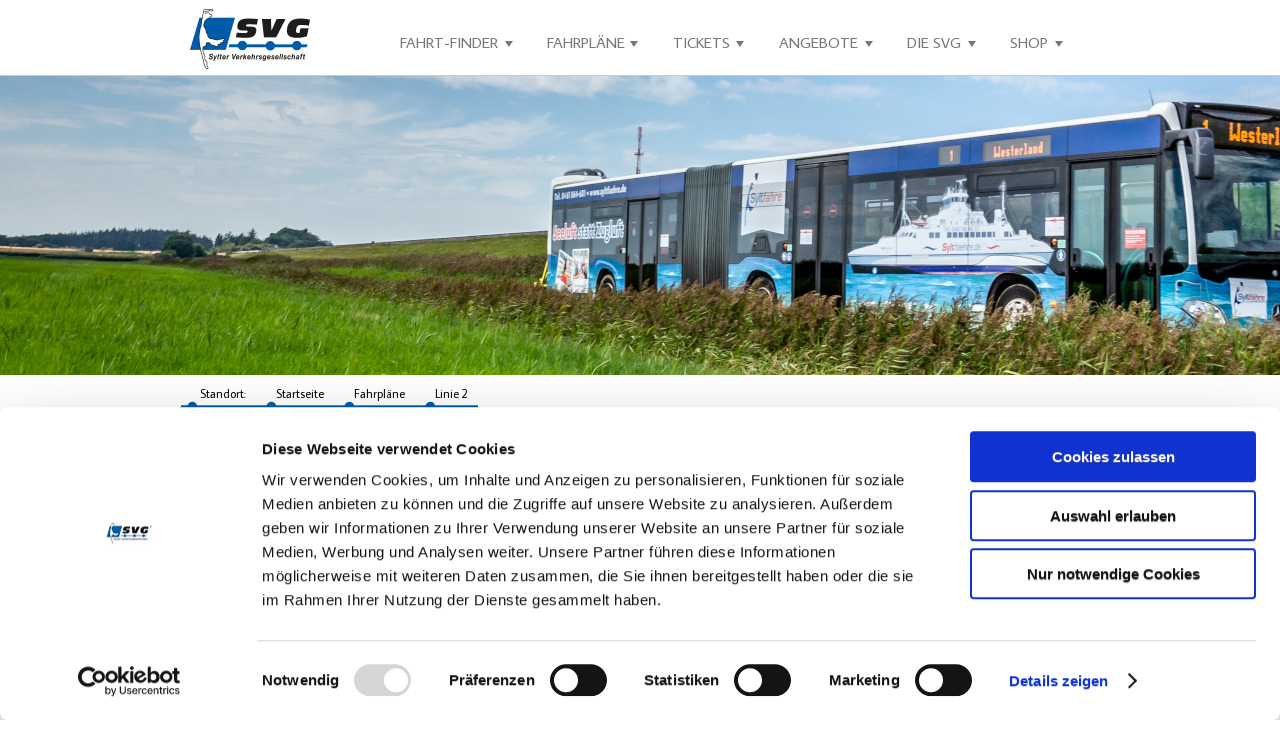

--- FILE ---
content_type: text/html; charset=utf-8
request_url: https://www.svg-busreisen.de/fahrplaene/fahrplaene/linie-2/
body_size: 5192
content:
<!DOCTYPE html>
<html lang="en">
<head>

<meta http-equiv="Content-Type" content="text/html; charset=utf-8">
<!-- 
	This website is powered by TYPO3 - inspiring people to share!
	TYPO3 is a free open source Content Management Framework initially created by Kasper Skaarhoj and licensed under GNU/GPL.
	TYPO3 is copyright 1998-2012 of Kasper Skaarhoj. Extensions are copyright of their respective owners.
	Information and contribution at http://typo3.org/
-->

<base href="https://www.svg-busreisen.de">


<meta name="generator" content="TYPO3 4.7 CMS">

<link rel="stylesheet" type="text/css" href="typo3temp/stylesheet_f0aa774fad.css?1450277257" media="all">



<script src="fileadmin/templates/main/_ref/javascripts/jquery-1.9.1.min.js?1450277254" type="text/javascript"></script>

<script src="fileadmin/templates/main/_ref/javascripts/jquery.tools.min.js?1450277254" type="text/javascript"></script>
<script src="fileadmin/templates/main/_ref/javascripts/jquery-ui-1.10.1.custom.min.js?1450277254" type="text/javascript"></script>
<script src="fileadmin/templates/main/_ref/javascripts/common.js?1450277254" type="text/javascript"></script>
<script src="fileadmin/templates/main/_ref/javascripts/locating.js?1450277254" type="text/javascript"></script>
<script src="fileadmin/templates/main/_ref/javascripts/tracking.js?1450277254" type="text/javascript"></script>
<script src="typo3temp/javascript_ebd9c81938.js?1450277257" type="text/javascript"></script>


<title> Linie 2 - SVG Sylter Verkehrsgesellschaft</title><script id="Cookiebot" src="https://consent.cookiebot.com/uc.js" data-cbid="6d48654a-534b-498b-b593-89a2cba2e3d9" data-blockingmode="auto" type="text/javascript"></script>
<script src="https://nahsh.hafas.cloud/staticfiles/hafas-widget-core.1.0.0.js?language=de_DE&L=vs_nahsh"></script><meta name="robots" content="index, follow">

<meta name="MobileOptimized" content="320">
<meta name="HandheldFriendly" content="true">
<meta name="viewport" content="width=device-width">
<meta name="facebook-domain-verification" content="0zrgkyesickrtypz2ap87tbig2flb0" /><link href='https://fonts.googleapis.com/css?family=Average+Sans' rel='stylesheet' type='text/css'> 
<link href='fileadmin/templates/main/_ref/styles/screen.css' rel='stylesheet' type='text/css'> 
<link href='fileadmin/templates/main/_ref/styles/jquery-ui-1.10.1.custom.css' rel='stylesheet' type='text/css'> 

<link rel="shortcut icon" href="/favicon.ico" type="image/x-icon">
<link rel="apple-touch-icon" href="/apple-touch-icon.png"><style>#info {background-image: url(/uploads/media/Linienbus_KZ8A6689_c_www_huels-graening_01.jpg);}</style><style>@media only screen and (max-width: 480px) {  #header {background-image: url(/uploads/media/Linienbus_KZ8A6689_c_www_huels-graening_01.jpg);  }}   </style><script type="text/javascript">
  var gaProperty = 'UA-19597936-2';
  
  var disableStr = 'ga-disable-' + gaProperty;
  if (document.cookie.indexOf(disableStr + '=true') > -1) {
    window[disableStr] = true;
  }

  function gaOptout() {
    document.cookie = disableStr + '=true; expires=Thu, 31 Dec 2099 23:59:59 UTC; path=/';
    window[disableStr] = true;
  }

  (function(i,s,o,g,r,a,m){i['GoogleAnalyticsObject']=r;i[r]=i[r]||function(){
  (i[r].q=i[r].q||[]).push(arguments)},i[r].l=1*new Date();a=s.createElement(o),
  m=s.getElementsByTagName(o)[0];a.async=1;a.src=g;m.parentNode.insertBefore(a,m)
  })(window,document,'script','//www.google-analytics.com/analytics.js','ga');

  ga('create', gaProperty, 'auto', {'allowLinker': true});  
  ga('require', 'linker');
  ga('linker:autoLink', ['first-class-seaways.de']);    
  ga('set', 'anonymizeIp', true);  
  ga('require', 'displayfeatures');
  ga('send', 'pageview');
</script>

<!-- Google tag (gtag.js) -->
<script async src="https://www.googletagmanager.com/gtag/js?id=G-6WSEVJQD0K"></script>
<script>
  window.dataLayer = window.dataLayer || [];
  function gtag(){dataLayer.push(arguments);}
  gtag('js', new Date());

  gtag('config', 'G-6WSEVJQD0K');
</script>

<!-- Global site tag (gtag.js) - Google Ads: 672237472 --> <script async src="https://www.googletagmanager.com/gtag/js?id=AW-672237472"></script> <script> window.dataLayer = window.dataLayer || []; function gtag(){dataLayer.push(arguments);} gtag('js', new Date()); gtag('config', 'AW-672237472'); </script>
<!-- Facebook Pixel Code -->
<script>
  !function(f,b,e,v,n,t,s)
  {if(f.fbq)return;n=f.fbq=function(){n.callMethod?
  n.callMethod.apply(n,arguments):n.queue.push(arguments)};
  if(!f._fbq)f._fbq=n;n.push=n;n.loaded=!0;n.version='2.0';
  n.queue=[];t=b.createElement(e);t.async=!0;
  t.src=v;s=b.getElementsByTagName(e)[0];
  s.parentNode.insertBefore(t,s)}(window, document,'script',
  'https://connect.facebook.net/en_US/fbevents.js');
  fbq('init', '698111124058281');
  fbq('track', 'PageView');
</script>
<noscript><img height="1" width="1" style="display:none"
  src="https://www.facebook.com/tr?id=698111124058281&ev=PageView&noscript=1"
/></noscript>
<!-- End Facebook Pixel Code -->
</head>
<body itemscope itemtype="http://schema.org/WebPage">

<div id="root">
<div id="page">


  <div id="header">

    <div id="title">
      <a href="/"><img src="fileadmin/templates/main/_ref/images/logo/logo_svg.gif" alt="Logo Sylter Verkehrsgesellschaft"></a>
    </div>

<a href="fahrplaene/fahrplaene/linie-2/#search" class="jumptosearch"></a><div id="nav">
      <label for="show">Menü</label>
      <input type="checkbox" id="show">
            <ul><li><a href="echtzeit/" target="www.svg-busreisen.de/fahrt-finder"  ><span></span>Fahrt-Finder</a><a class="openclose" href="javascript:void(0);"></a></li><li><a href="fahrplaene/"  class=""><span></span>Fahrpläne</a><a class="openclose" href="javascript:void(0);"></a><ul class="megadropdown"><li><div class="teaser"><div id="c162" class="csc-default"><div class="csc-textpic csc-textpic-center csc-textpic-above"><div class="csc-textpic-imagewrap"><div class="csc-textpic-center-outer"><div class="csc-textpic-center-inner"><div class="csc-textpic-image csc-textpic-last"><img src="uploads/pics/gruener-Oldie-Profil_158x118.jpg" width="158" height="118"  alt=""></div></div></div></div></div></div><div id="c30" class="csc-default"><div class="csc-textpic-text"><p>Lernen Sie unsere Flotte kennen: vom Borgward Oldtimer&nbsp;bis hin zum Linienbus.<br /><br /><a href="die-svg/flotte/" class="more" >Mehr erfahren</a></p></div></div></div><ul><li><a href="fahrplaene/fahrplaene/"  class="">Fahrpläne</a><a class="openclose" href="javascript:void(0);"></a><ul><li><a href="fahrplaene/fahrplaene/linie-1/"  >Linie 1</a></li><li><a href="fahrplaene/fahrplaene/linie-2/"  class="">Linie 2</a></li><li><a href="fahrplaene/fahrplaene/linie-3-3a/"  >Linie 3 & 3a</a></li><li><a href="fahrplaene/fahrplaene/linie-4/"  >Linie 4</a></li><li><a href="fahrplaene/fahrplaene/linie-5-strandverkehr/"  >Linie 5 / Strandverkehr</a></li><li><a href="fahrplaene/fahrplaene/stadtbus-kl-tinnumer/"  >Stadtbus & Kl. Tinnumer</a></li></ul></li></ul></li></ul></li><li><a href="tickets/"  ><span></span>Tickets</a><a class="openclose" href="javascript:void(0);"></a><ul class="megadropdown"><li><div class="teaser"><div id="c84" class="csc-default"><div class="csc-textpic csc-textpic-center csc-textpic-above csc-textpic-equalheight"><div class="csc-textpic-imagewrap"><div class="csc-textpic-center-outer"><div class="csc-textpic-center-inner"><div class="csc-textpic-image csc-textpic-last"><img src="typo3temp/pics/3c84d6fca6.jpg" width="218" height="145"  alt=""></div></div></div></div></div></div><div id="c83" class="csc-default"><p>Genießen Sie eine Fahrt mit interessanten Geschichten über die Insel.</p>
<p><a href="angebote/inselrundfahrten/" title="Opens internal link in current window" class="more" >Mehr erfahren</a></p></div></div><ul><li><a href="tickets/fahrkarten/"  >Fahrkarten</a><a class="openclose" href="javascript:void(0);"></a><ul><li><a href="tickets/fahrkarten/liniennetz-tarife/"  >Liniennetz & Tarife</a></li><li><a href="tickets/fahrkarten/mini-maxi-familienkarte/"  >Mini & Maxi Familienkarte</a></li><li><a href="tickets/fahrkarten/mehrtageskarten/"  >Mehrtageskarten</a></li><li><a href="tickets/fahrkarten/kleingruppenkarte/"  >Kleingruppenkarte</a></li><li><a href="tickets/fahrkarten/schuelerkarten/"  >Schülerkarten</a></li><li><a href="tickets/fahrkarten/u21-ticket/"  >U21-Ticket</a></li><li><a href="tickets/fahrkarten/jahreskarte/"  >Jahreskarte</a></li><li><a href="tickets/fahrkarten/db-svg/"  >DB & SVG</a></li><li><a href="tickets/fahrkarten/tarifbedingungen/"  >Tarifbedingungen</a></li><li><a href="tickets/fahrkarten/deutschlandticket/"  >Deutschlandticket</a></li></ul></li></ul></li></ul></li><li><a href="angebote/"  ><span></span>Angebote</a><a class="openclose" href="javascript:void(0);"></a><ul class="megadropdown wide"><li><div class="teaser"><div id="c161" class="csc-default"><div class="csc-textpic csc-textpic-intext-right"><div class="csc-textpic-imagewrap"><div class="csc-textpic-image csc-textpic-last"><img src="uploads/pics/country001_02.jpg" width="158" height="118"  alt=""></div></div></div></div><div id="c160" class="csc-default"><div class="csc-textpic csc-textpic-intext-right"><div class="csc-textpic-imagewrap"><div class="csc-textpic-image csc-textpic-last"><img src="uploads/pics/svg_reise_158x118.jpg" width="158" height="118"  alt=""></div></div><div class="csc-textpic-text"></div></div></div><div id="c159" class="csc-default"><div class="csc-textpic csc-textpic-intext-right"><div class="csc-textpic-imagewrap"><div class="csc-textpic-image csc-textpic-last"><img src="uploads/pics/seehunde_01.jpg" width="158" height="118"  alt=""></div></div><div class="csc-textpic-text"></div></div></div></div><ul class="right"><li><a href="angebote/kombitickets/"  >Kombitickets</a><a class="openclose" href="javascript:void(0);"></a><ul><li><a href="angebote/kombitickets/keitum-kultur/"  >Keitum Kultur</a></li><li><a href="angebote/kombitickets/naturgewalten-list/"  >Naturgewalten List</a></li><li><a href="angebote/kombitickets/sylt-aquarium/"  >Sylt Aquarium</a></li><li><a href="angebote/kombitickets/roemoe-entdecken/"  >Römö entdecken</a></li></ul></li></ul><ul class="right"><li><a href="angebote/charter/"  >Charter</a><a class="openclose" href="javascript:void(0);"></a><ul><li><a href="angebote/charter/events-auf-sylt/"  >Events auf Sylt</a></li><li><a href="angebote/charter/mehrtagesfahrten/"  >Mehrtagesfahrten</a></li><li><a href="angebote/charter/tagesfahrten/"  >Tagesfahrten</a></li></ul></li></ul><ul class="right"><li><a href="angebote/inselrundfahrten/"  >Inselrundfahrten</a><a class="openclose" href="javascript:void(0);"></a><ul><li><a href="angebote/inselrundfahrten/kleine-rundfahrt/"  >Kleine Rundfahrt</a></li><li><a href="angebote/inselrundfahrten/grosse-rundfahrt/"  >Große Rundfahrt</a></li></ul></li></ul></li></ul></li><li><a href="die-svg/"  ><span></span>Die SVG</a><a class="openclose" href="javascript:void(0);"></a><ul class="megadropdown wide"><li><div class="teaser"></div><ul class="right"><li><a href="die-svg/partner/"  >Partner</a><a class="openclose" href="javascript:void(0);"></a><ul><li><a href="die-svg/partner/adler-schiffe/"  >Adler-Schiffe</a></li><li><a href="die-svg/partner/autopflege-sylt/" target="_blank"  >Autopflege Sylt</a></li><li><a href="die-svg/partner/db-regio/" target="_blank"  >DB Regio</a></li><li><a href="die-svg/partner/db-sylt-shuttle/" target="_blank"  >DB Sylt-Shuttle</a></li><li><a href="die-svg/partner/frs-syltfaehre/" target="_blank"  >FRS Syltfähre</a></li><li><a href="die-svg/partner/heitmann-buswerbung/" target="_blank"  >Heitmann Buswerbung</a></li><li><a href="die-svg/partner/insel-sylt-tourismus-service-gmbh/" target="_blank"  >Insel Sylt Tourismus-Service GmbH</a></li><li><a href="die-svg/partner/lister-markt/" target="_blank"  >Lister Markt</a></li><li><a href="die-svg/partner/syltcarcom/" target="_blank"  >SYLTCAR.COM</a></li><li><a href="die-svg/partner/syltigesde/" target="_blank"  >Syltiges.de</a></li><li><a href="die-svg/partner/sylt-marketing/" target="_blank"  >Sylt Marketing</a></li><li><a href="die-svg/partner/kursaal3/"  >Kursaal3</a></li></ul></li></ul><ul class="right"><li><a href="die-svg/flotte/"  >Flotte</a><a class="openclose" href="javascript:void(0);"></a><ul><li><a href="die-svg/flotte/linienbusse/"  >Linienbusse</a></li><li><a href="die-svg/flotte/reisebusse/"  >Reisebusse</a></li><li><a href="die-svg/flotte/luxurioeser-kleinbus/"  >Luxuriöser Kleinbus</a></li><li><a href="die-svg/flotte/stadtbus/"  >Stadtbus</a></li><li><a href="die-svg/flotte/elektrobus/"  >Elektrobus</a></li><li><a href="die-svg/flotte/borgward-oldiebus/"  >Borgward Oldiebus</a></li><li><a href="die-svg/flotte/gruener-oldiebus/"  >Grüner Oldiebus</a></li><li><a href="die-svg/flotte/projekt-autonomer-bus/"  >Projekt „Autonomer Bus“</a></li></ul></li></ul><ul class="right"><li><a href="die-svg/neuigkeiten/"  >Neuigkeiten</a><a class="openclose" href="javascript:void(0);"></a><ul><li><a href="die-svg/neuigkeiten/aktuelles/"  >Aktuelles</a></li><li><a href="die-svg/neuigkeiten/syltgo-mobility-partnership/"  >SyltGO! Mobility-Partnership</a></li><li><a href="die-svg/neuigkeiten/fahrplanaenderungen/"  >Fahrplanänderungen</a></li><li><a href="die-svg/neuigkeiten/freies-wlan/"  >freies WLAN</a></li><li><a href="die-svg/neuigkeiten/fahrradmitnahme/"  >Fahrradmitnahme</a></li><li><a href="die-svg/neuigkeiten/pressespiegel/"  >Pressespiegel</a></li><li><a href="die-svg/neuigkeiten/syltmobil/"  >Syltmobil</a></li></ul></li></ul><ul class="right"><li><a href="die-svg/ueber-uns/"  >Über uns</a><a class="openclose" href="javascript:void(0);"></a><ul><li><a href="die-svg/ueber-uns/die-svg/"  >Die SVG</a></li><li><a href="die-svg/ueber-uns/ansprechpartner/"  >Ansprechpartner</a></li><li><a href="die-svg/ueber-uns/wie-alles-begann/"  >Wie alles begann</a></li><li><a href="die-svg/ueber-uns/125-jahre-svg/"  >125 Jahre SVG</a></li><li><a href="die-svg/ueber-uns/buswerbung/"  >Buswerbung</a></li><li><a href="die-svg/ueber-uns/pflichtangaben/"  >Pflichtangaben</a></li><li><a href="die-svg/ueber-uns/jobs-im-unternehmen/"  >Jobs im Unternehmen</a></li></ul></li></ul></li></ul></li><li><a href="shop/" target="_blank"  ><span></span>Shop</a><a class="openclose" href="javascript:void(0);"></a></li></ul>
  </div></div>

  <div id="visual">
    <div id="info">
      <ul>
        <li id="widget" style="padding:0;">
              <!-- <h3>Fahrplanauskunft <span>| nah.sh</span></h3> -->
			  <div data-hfs-widget="true" data-hfs-widget-cfg-colorscheme="light" data-hfs-widget-tp="true" data-hfs-widget-tp-autosearch="true" data-hfs-widget-sq="true" data-hfs-widget-sq-displaymode="query" data-hfs-widget-sq-autosearch="true" data-hfs-widget-sq-postform="newtab"></div>
            </li>
      </ul>    </div>
  </div>



  <div id="main">


<div id="breadcrumb">
<ul><li>Standort:</li><li><a href="https://www.svg-busreisen.de" onfocus="blurLink(this);"  >Startseite</a></li><li><a href="fahrplaene/" onfocus="blurLink(this);"  >Fahrpläne</a></li><li><a href="fahrplaene/fahrplaene/linie-2/" onfocus="blurLink(this);"  >Linie 2</a></li></ul>
    </div>


    <div id="wrapper">



  <!--TYPO3SEARCH_begin-->
      <div id="journal">
      <h1>Linie 2</h1>
      <div id="c822" class="csc-default"><h2>03.11.2025. - 29.03.2026: Westerland - Rantum - Hörnum</h2><div class="csc-textpic csc-textpic-left csc-textpic-below csc-textpic-equalheight"><div class="csc-textpic-text"><p><b>Zum Vergrößern </b>bitte auf das Bild klicken.</p></div><div class="csc-textpic-imagewrap"><div class="csc-textpic-image csc-textpic-last"><a href="fileadmin/user_upload/Fahrplaene/FP_2026/Linie2_2025_2026_1.pdf" target="_blank" ><img src="typo3temp/pics/aa57f95098.jpg" width="600" height="630"  alt=""></a></div></div></div></div><div class="csc-default"><div class="divider"><hr></div></div><div id="c998" class="csc-default"><h2>Winterfahrplan // gültig ab 03.11.2025 - 29.03.2026</h2><div class="csc-textpic csc-textpic-left csc-textpic-below"><div class="csc-textpic-text"><p>Zum Vergrößern bitte auf das Bild klicken.</p></div><div class="csc-textpic-imagewrap"><div class="csc-textpic-image csc-textpic-last"><a href="fileadmin/user_upload/Fahrplaene/FP_2026/SVG_FP_Herbst_Winter_25-26_1Aufl_web.pdf" target="_blank" ><img src="typo3temp/pics/a694f3782b.jpg" width="143" height="301"  alt=""></a></div></div></div></div><div class="csc-default"><div class="divider"><hr></div></div><div id="c223" class="csc-default"><p><br /><b>Hier gehts zu den <a href="tickets/fahrkarten/liniennetz-tarife/" title="Opens internal link in current window" class="internal-link" >Tarifen.</a></b></p>
<p><b><a href="tickets/fahrkarten/liniennetz-tarife/" title="Opens internal link in current window" class="internal-link" ><br /></a></b>Hinweis: Das „Schleswig-Holstein Ticket“ und das „Schöne Wochenend Ticket“ gelten nicht in  den Bussen der Sylter Verkehrsgesellschaft.</p></div><div class="csc-default"><div class="divider"><hr></div></div>
      </div>
  <!--TYPO3SEARCH_end-->

    </div>

    <div id="sidebar">
        <div id="c92" class="csc-default"><h5>Events auf Sylt</h5><div class="csc-textpic csc-textpic-left csc-textpic-above"><div class="csc-textpic-imagewrap"><div class="csc-textpic-image csc-textpic-last"><img src="uploads/pics/event001.jpg" width="218" height="130"  alt=""></div></div><div class="csc-textpic-text"><p>Ihnen fehlt noch eine pfiffige Idee oder Sie brauchen Hilfe bei der Planung für Ihr Sylt-Event? Wir helfen Ihnen gerne.<br /><br /><a href="angebote/charter/events-auf-sylt/" title="Opens internal link in current window" class="more" >Mehr erfahren </a></p></div></div></div>
        <div class="bottom"></div>

        </div>
  </div>


  <div id="footer">
    <ul>
      <li>

    <div id="search">
      <h3>Suche</h3>

  <form action="index.php?id=78" method="post" name="tx_indexedsearch">
<input type="hidden" name="tx_indexedsearch[_sections]" value="0" />
<input type="hidden" name="tx_indexedsearch[_freeIndexUid]" value="_" />
<input type="hidden" name="tx_indexedsearch[pointer]" value="0" />
<input type="hidden" name="tx_indexedsearch[ext]" value="" />
<input type="hidden" name="tx_indexedsearch[type]" value="1" />
<input type="hidden" name="tx_indexedsearch[defOp]" value="0" />
<input type="hidden" name="tx_indexedsearch[media]" value="-1" />
<input type="hidden" name="tx_indexedsearch[order]" value="rank_flag" />
<input type="hidden" name="tx_indexedsearch[group]" value="flat" />
<input type="hidden" name="tx_indexedsearch[lang]" value="0" />
<input type="hidden" name="tx_indexedsearch[desc]" value="0" />
<input type="hidden" name="tx_indexedsearch[results]" value="6" />
<input type="text" name="tx_indexedsearch[sword]"/>
</form>

      <h3>Folgen Sie uns!</h3>
      <p>
        <a class="facebook" href="https://de-de.facebook.com/SylterVerkehrsgesellschaft" title="Besuchen Sie unsere Facebook-Seite" target="_blank">Besuchen Sie unsere Facebook-Seite</a>
        <!--<a class="twitter" href="https://twitter.com/SVGSylt" title="Besuchen Sie uns auf Twitter" target="_blank">Besuchen Sie uns auf Twitter</a>
        <a class="xing" href="https://www.xing.com/companies/sylterverkehrsgesellschaft" title="Unser Firmenprofil auf Xing" target="_blank">Unser Firmenprofil auf Xing</a>-->
      </p>
    </div>
      </li>
      <li>

    <div id="address">
      <div id="c4" class="csc-default"><h3>Kontakt</h3>
<p>SVG GmbH &amp; Co. KG<br />Trift 1<br />25980 Sylt / OT Westerland </p>
<p>Tel.: 0 46 51 / 83 61 00<br /><small></small></p>
<p><a title="Senden Sie uns eine Mail" class="mail" href="mailto:info@svg-busreisen.de">info@svg-busreisen.de</a></p></div>

    </div>
      </li>
      <li>

    <div id="footnote">
      <h3>Links</h3>
            <ul><li><a href="https://www.svg-busreisen.de" onfocus="blurLink(this);"  >Startseite</a></li><li><a href="footer/links/impressum/" onfocus="blurLink(this);"  >Impressum</a></li><li><a href="footer/links/datenschutz/" onfocus="blurLink(this);"  >Datenschutz</a></li><li><a href="die-svg/ueber-uns/" onfocus="blurLink(this);"  >Unternehmen</a></li><li><a href="fahrplaene/" onfocus="blurLink(this);"  >Fahrplanauskunft</a></li><li><a href="footer/links/agenturanmeldung/" target="_blank" onfocus="blurLink(this);"  >Agenturanmeldung</a></li><li><a href="footer/links/fahrgastrechteverordnung/" target="_blank" onfocus="blurLink(this);"  >Fahrgastrechteverordnung</a></li></ul>
    </div>
      </li>
      <li class="last">

    <div id="extra">
      <div id="c635" class="csc-default"><div class="csc-textpic csc-textpic-center csc-textpic-above"><div class="csc-textpic-imagewrap"><div class="csc-textpic-center-outer"><div class="csc-textpic-center-inner"><div class="csc-textpic-image csc-textpic-last"><img src="uploads/pics/Logo_SVG_komplett_weiss.png" width="220" height="130"  alt=""></div></div></div></div></div></div>
    </div>
      </li>
    </ul>
  </div>

</div>
</div>




</body>
</html>

--- FILE ---
content_type: text/css
request_url: https://www.svg-busreisen.de/fileadmin/templates/main/_ref/styles/screen.css
body_size: 7909
content:
html {
	min-height: 101%;
}
body {
	background: #27b;
	background: #FFF;
	margin: 0;
	font: 13px "Average Sans", Trebuchet MS, sans-serif;
	line-height: 1.5;
	color: #000;
}
#root {
	background: #fff;
}

/* Überschriften */

h1, h2, h3, h4, h5, h6 {
	margin-top: 0;
	margin-bottom: 0.5em;
}

h1 {
	font-size: 20px;
	font-weight: bold;
	color: #06a;
}
h2 {
	font-size: 18px;
	font-weight: bold;
	color: #06a;
}
h3 {
	font-size: 18px;
	font-weight: bold;
	color: #06a;
}
h4 {
	font-size: 1em;
}
h5 {
	font-size: 1.2em;
	color: #06a;
}
h6 {
	font-size: 1em;
}

/* Absatzformate */

p {
	margin-top: 0;
	margin-bottom: 1em;
}
p.previous {
	float: left;
}
p.overview {
	text-align: center;
}
p.next {
	float: right;
}
p:last-child {
	margin-bottom: 0;
}

/* Hyperlinks */

a {
	color: #06a;
	text-decoration: none;
}
#content a {
	text-decoration: underline;
}
a:focus {
    outline: none;
}
a:active {
	outline: none;
}
a:hover {
	color: #000;
	text-decoration: underline;
	outline: none;
}
a.more, a.back {
	font-size: 14px;
	text-decoration: none;
	display: block;
	height: 30px;
	line-height: 28px;
	text-shadow: 0 1px 0 rgba(0,0,0,0.3);
	color: #fff;

}
a.more {
	background-image: url(../images/back/back_buttons.png);
	background-position: 0 -80px ;
	background-repeat: no-repeat;
	width: 114px;
	padding-left: 12px;
}
a.back {
	float: left;
}
a.more:after {
	/*content: "\00a0\203A";*/
}
a.back:before {
	content: "\2039\00a0";
	font-size: 1.25em;
}
a.more:hover, a.back:hover {
	color: #FFF;
	background-position: 0 -120px;
}
a.external:after {
	content: "\00a0\2197";
}


/* Inline-Formate */

strong {
    font-weight: bold;
}
abbr[title] {
    border-bottom: 1px dotted;
	cursor: help;
}
sup, sub {
	font-size: 0.7em;
	line-height: 0;
	position: relative;
	vertical-align: baseline;
}
sup {
	top: -0.3em;
}
sub {
    bottom: -0.3em;
}
small {
	font-size: 0.8em;
	font-weight: normal;
}
small a {
}
small a:hover {
}


/* Abbildungen */

figure {
    margin: 0;
}
img {
	display: block;
    border: none;
}

/* iframes */

iframe {
	border: none;
	margin-bottom: 1em;
	max-width: 100%;
	width: 100%;
}

/* Sonderformate */

hr {
	clear: both;
	height: 1px;
	border-top: none;
	border-right: none;
	border-left: none;
	display: block;
	margin: 0 0 2em;
	padding: 1em 0 0;
	border-bottom: 1px solid #ddd;
}

.group:after,
.group:before {
	content: '';
	display: table;
}
.group:after {
	clear: both;
}
.mobile {
	display: none;
}
.mobile2 {
	display: none;
}

/* Formularelemente */

form {
	margin: 0;
	padding: 0;
}
form span {
	color: #999;
}
form br {
	clear: left;
}
fieldset {
	margin: 0;
	padding: 1em 0 2em;
	border-style: none;
}
legend {
	padding: 0;
	margin: 0;
	color: #666;
	font-weight: bold;
}
label {
	padding-right: 1em;
	vertical-align: middle;
}
input {
	font-size: 1em;
	font-family: "Average Sans", Arial, sans-serif;
	line-height: 28px;
	height: 28px;
	vertical-align: middle;
	border: 1px solid #ccc;
	padding: 0 4px;
	background-color: #fff;
}
input:focus {
	border: 1px solid #06a;
}
input[type=checkbox], input[type=radio] {
	width: 1.5em;
	height: 1.5em;
	margin: 0.3em 0 0.2em;
	padding: 0;
}
textarea {
	font: 1em/1.5 "Average Sans", Arial, sans-serif;
    overflow: auto;
	margin: 0;
}
select {
	font: 1em "Average Sans", Arial, sans-serif;
}
button {
	font-family:  "Average Sans", Arial, sans-serif;
	font-size: 14px;
	line-height: normal;
	cursor: pointer;
	text-shadow: 0 1px 0 rgba(0,0,0,0.3);
	color: #FFF;
	border: none;
	background-color: transparent;
	background-image: url(../images/back/back_buttons.png);
	background-repeat: no-repeat;
	width: 151px;
	padding: 5px 0 5px 12px;
	text-align: left;
}

button.action {
	position: relative;
	top: -2px;
	padding: 3px 0 3px 12px;
	border: solid 1px #C50;
	background-color: #E50;

	-webkit-box-shadow: 0 1px 1px rgba(0,0,0,0.2), inset 0 1px rgba(255,255,255,0.6), inset 0 0 4px rgba(255,255,255,0.4);
	-moz-box-shadow: 0 1px 1px rgba(0,0,0,0.2), inset 0 1px rgba(255,255,255,0.6), inset 0 0 4px rgba(255,255,255,0.4);
	box-shadow: 0 1px 1px rgba(0,0,0,0.2), inset 0 1px rgba(255,255,255,0.6), inset 0 0 4px rgba(255,255,255,0.4);

	background-image: -webkit-linear-gradient(top, rgba(255,255,255,0.3), rgba(255,255,255,0));
	background-image: -moz-linear-gradient(top, rgba(255,255,255,0.3), rgba(255,255,255,0));
	background-image: -o-linear-gradient(top, rgba(255,255,255,0.3), rgba(255,255,255,0));
	background-image: -ms-linear-gradient(top, rgba(255,255,255,0.3), rgba(255,255,255,0));
	background-image: linear-gradient(to bottom, rgba(255,255,255,0.3), rgba(255,255,255,0));
}
button.action:hover {
	background-color: #E84;
}
button.action img {
	float: right;
	padding-right: 0.25em;
}
button.next {
	float: right;
}
@-moz-keyframes spin {
    from { -moz-transform: rotate(0deg); }
    to { -moz-transform: rotate(360deg); }
}
@-webkit-keyframes spin {
    from { -webkit-transform: rotate(0deg); }
    to { -webkit-transform: rotate(360deg); }
}
@keyframes spin {
    from {transform:rotate(0deg);}
    to {transform:rotate(360deg);}
}
button.action img.processing {
	-webkit-animation-name: spin;
    -webkit-animation-duration: 1s;
    -webkit-animation-iteration-count: infinite;
    -webkit-animation-timing-function: linear;
    -moz-animation-name: spin;
    -moz-animation-duration: 1s;
    -moz-animation-iteration-count: infinite;
    -moz-animation-timing-function: linear;
    -ms-animation-name: spin;
    -ms-animation-duration: 1s;
    -ms-animation-iteration-count: infinite;
    -ms-animation-timing-function: linear;
    -webkit-transform-origin: 45% 50%;
	-moz-transform-origin: 45% 50%;
	-o-transform-origin: 45% 50%;
	transform-origin: 9px 10px;
}

/* Fix für Buttondarstellung im Firefox */
button::-moz-focus-inner,
input::-moz-focus-inner {
border: 0;
padding: 0;
}

button:hover {
	background-position: 0 -40px;
}
button.cancel {
	background-image: url(../images/back/back_buttons-grau.png);
}
button.event {
	background-image: url(../images/back/back_buttons-grau.png);
}
button.okay {
	background-image: url(../images/back/back_buttons.png);
}
button.execute {
	background-image: url(../images/back/back_buttons.png);
}


/* Tabellen */

table {
    border-collapse: collapse;
    border-spacing: 0;
	border-style: none;
	table-layout: fixed;
}
caption {
	font-size: 1.2em;
	font-weight: 600;
	text-align: left;
	margin-bottom: 1em;
}
th {
	text-align: left;
	padding: 0.25em;
}
td {
	vertical-align: top;
	padding: 0.25em;
}


/* Kopfbereich */

#header {
	height: 75px;
	width: 940px;
	background: #FFF;
	margin: 0 auto ;
}
#header ul {
	margin: 0;
	padding: 0;
}
#header li {
	list-style: none;
}

/* Titel */

#title {
	float: left;
	width: 130px;
	padding-left: 16px;
}
#title a {
	color: #000;
	text-decoration: none;
	display: block;
}
#title img {
	max-width: 100%;
}






/* Hauptnavigation */

#nav {
	float: left;
	padding-top: 25px;
	margin-left: 75px;
}
#nav ul {
}
#nav ul ul {
	display: none;
}
#nav li {
	float: left;
}
*+html #nav ul {
	float: left;
}
#nav a {
	color: #777;
	white-space: nowrap;
	display: block;
	padding: 5px 1.4em 0.8em 0.5em;
	font-size: 1.2em;
	text-transform: uppercase;
	background: #fff url(../images/icon/icon_nav.gif) no-repeat 100% 45%;
	margin-right: 1.1em;
	border: 1px solid #fff;
	position: relative;
}

*+html #nav a {
	background: #fff url(../images/icon/icon_nav.gif) no-repeat 100% 65%;
	margin-top: 1px;
	z-index: 9999;
	padding-bottom: 2px;
	border-top: 3px solid #fff;
}
#nav a:hover,
#nav li:hover a {
	text-decoration: none;
	box-shadow: 0 0 3px #666;
	border: 1px solid #ccc;
}
*+html #nav a:hover,
*+html #nav li:hover a {
	border-top: 3px solid #ccc;
}
#nav a.current {
	color: #333;
}
#nav a.openclose {
	display: none;
}

#nav a:hover span,
#nav li:hover a span {
	position: absolute;
	display: block;
	height: 10px;
	width: 100%;
	background: #fff;
	top: 2em;
	left: 0;
	z-index: 300;
}
*+html #nav a:hover span,
*+html #nav li:hover a span {
	background: #fff;
	top: 1.6em;
	z-index: 10000;
}

#nav label {
	background: #CCC;
	text-align: center;
	cursor: pointer;
	display: none;
}
#nav input {
	display: none;
}

#nav ul li:hover ul {
	display: block;
}

/* Megadropdown */

#nav .megadropdown {
	position: absolute;
	top: 140px; /* org. 70px */
	top: 70px;
	left: 50%;
	margin-left: -293px;
	z-index: 100;
	min-height: 300px;
	background: #bad3e8 url(../images/back/back_megadropdown.gif) repeat-x top;
	border: 1px solid #ccc;
	box-shadow: 0 0 3px #666;
	width: 420px;
	font-size: 13px;
}
#nav .megadropdown.wide {
	width: 760px;
}
#nav .megadropdown li {
	float: none;
	padding: 30px;
	margin: 0;
}
#nav .megadropdown ul {
	width: 153px;
	float: left;
	margin-right: 20px;
	padding-bottom: 40px;
}
*+html #nav .megadropdown ul {
	padding-bottom: 20px;
}

#nav .megadropdown ul li {
	border-bottom: 1px solid #abd;
	width: auto;
	padding: 0;
}
#nav .megadropdown a,
#nav li:hover .megadropdown a {
	background: transparent;
	box-shadow: none;
	text-transform: none;
	padding:  0.3em 0.2em;
	border: none;
}
#nav .megadropdown a {
	color: #005ea8;
	font-size: 18px;
}
#nav .megadropdown a:hover {
	color: #000;
}
#nav .megadropdown ul ul a {
	color: #000;
	font-size: 14px;
}
#nav .megadropdown ul ul a:hover {
	color: #666;
}

#nav .megadropdown ul.right {
	float: right !important;
}

/* Megadropdown Teaser*/

#nav .megadropdown .teaser {
	width: 160px;
	float: right;
	padding: 0 0 0 20px;
	margin: 0;
	background: transparent;
	margin: 0;
	border-left: 1px solid #abd;
	color: #000;
}
#nav .megadropdown .teaser img {
	width: 160px;
	margin: 0;
	border: 1px solid #ccc;
}
#nav .megadropdown .teaser h4 {
	color: #333;
	font-size: 16px;
	margin: 0;
	padding-top: 10px;
}
#nav .megadropdown .teaser a.more {

	color: #fff;
	display: block;
	margin: 0;
	padding: 0 0 0 12px;
	background-image: url(../images/back/back_buttons.png);
	background-repeat: no-repeat;
	font-size: 14px;
	width: 139px;

}
#nav .megadropdown .teaser a.more:hover,
#nav .megadropdown .teaser a.more:focus {
	background-position: 0 -40px;
}


/* Hauptbereich */

#main {
	width: 940px;
	background: #fff;
	margin: 0 auto;
	padding: 10px 0 50px 20px;
	clear: left;
	-webkit-hyphens: auto;
	-moz-hyphens: auto;
	-o-hyphens: auto;
	hyphens: auto;
}
.start #main {
	padding-left: 0;
}

/* Absatzformate */

#main p.byline {
	font-size: 0.9em;
	color: #999;
}
#main p.byline a {
	color: #666;
}
#main p.previous {
	color: #999;
}
#main p.previous a {
	color: #666;
}
#main p.previous a:before {
	content: "\2039\00a0";
	font-size: 1.25em;
}
#main p.overview a {
	color: #666;
}
#main p.next {
	color: #999;
}
#main p.next a {
	color: #666;
}
#main p.next a:after {
	content: "\00a0\203A";
	font-size: 1.25em;
}

#main a {
	color: #06a;
	text-decoration: underline;
}
#main a:hover {
	color: #000;
	text-decoration: underline;
}
#main a.more {
	color: #fff;
	text-decoration: none;
}

/* Listen */

#main ul,
#main ol  {
	margin: 1em 0 1.5em 2.5em;
	padding: 0;
}
#main li {
	margin-bottom: 0.5em;
	margin-top: 0;
}
#main dl {
	margin: 0 0 1em;
	padding: 0;
}
#main dt {
	float: left;
	padding-right: 1em;
	width: 9em;
}
#main dd {
	margin-left: 10em;
}

/* Tabellen */

#main table {
	width: 100%;
	margin: 1em 0 2em;
}
#main tbody tr {
	transition: background 0.5s;
}
#main tbody tr:hover {
	background: #f5f5f5;
}
#main col.title {
	width: 50%;
}
#main col.departure {
	width: 40%;
}
#main col.date,
#main col.filesize {
	width: 20%;
}
#main col.filetype{
	width: 10%;
}
#main col.line {
	width: 9%;
}
#main thead {
	background: #1a70b9;
	color: #fff;
}
#main tfoot {
	background: #eee;
}


#main .tr-odd {
	background: #DDD;
}
#main .tarife td,
#main .tarife th {
	text-align: right;
	padding-right: 5px;
}
#main .tarife .td-0 {
	width: 10em;
	text-align: left;
}

/* Abbildungen */

#main figure {
	background: #FFF;
	padding: 10px;
	text-align: center;
}
#main figure.left {
	float: left;
	padding: 30px;
	margin-right: 20px;
	margin-bottom: 10px;
}
#main figure.right {
	float: right;
	padding: 30px;
	margin-left: 20px;
	margin-bottom: 10px;
}
#main figure ul {
	background: #DDD;
	margin: 10px 0px 0px;
	padding: 0px;
	list-style: none;
	overflow: hidden;
}
#main figure li {
	float: left;
	margin: 5px 0px 5px 10px;
	padding: 0px;
	width: 60px;
}
#main figure li:first-child {
	margin-left: 5px;
}
#main figure.payment {
	width: 160px;
}
#main figcaption {
	margin-top: 10px;
}
#main img.inline {
	display: inline;
	margin-right: 5px;
	margin-left: 5px;
	vertical-align: middle;
}
#main img.left {
	float: left;
	margin-right: 20px;
	margin-bottom: 10px;
}
#main img.center {
	margin-right: auto;
	margin-left: auto;
}
#main img.right {
	float: right;
	margin-left: 20px;
	margin-bottom: 10px;
}


/* Formulare */


#main fieldset.button {
	padding-left: 11em;
}
#main fieldset.submit {
	float: right;
}
#main fieldset.information {
	padding-top: 1em;
	padding-bottom: 0;
	position: relative;
}


#main fieldset.payment {
	width: 400px;
}
#main fieldset.payment div {
	border-bottom: 1px solid #CCC;
	padding: 10px 15px 10px 5px;
	float: left;
	margin-left: 150px;
	margin-top: -10px;
	margin-bottom: 10px;
	width: 280px;
}
#main fieldset.payment div.current {
	background: #EEE;
}
#main fieldset.payment img {
	vertical-align: middle;
	margin: 0px 0px 0px 10px;
	float: right;
	display: inline;
	clear: none;
}


#main span.hint {
	vertical-align: baseline;
	padding-left: 1em;
}
#main span.example {
	display: block;
	margin-left: 11em;
	padding-top: 0.5em;
}



/* Feldbezeichner */

#main label.before {
	display: block;
	float: left;
	line-height: 2;
	width: 10em;
}
#main label.between {
	line-height: 2em;
	padding-left: 1em;
}
#main label.after {
	display: block;
	float: left;
	width: 39em;
	margin-top: 0.25em;
	margin-bottom: 0.25em;
}
#main label.none {
	float: left;
	line-height: 2;
	white-space: nowrap;
	width: 0;
	margin-right: -11em;
	padding-right: 0;
}
#main label.check {
	float: left;
	width: 40em;
	margin-bottom: 0.5em;
}
#main label.error {
	color: #C00;
}
#main label.required {
	cursor: help;
}
#main label.required:after {
	content: " \002A";
	color: #D00;
}

/* Eingabefelder */

#main input[type=text],
#main input[type=url],
#main input[type=email],
#main input[type=file],
#main input[type=password] {
	font-size: 1em;
	font-family: "Average Sans", Arial, sans-serif;
	line-height: 28px;
	height: 28px;
	vertical-align: middle;
	border: 1px solid #ccc;
	padding: 0 4px;
	background-color: #fff;
	margin-bottom: 10px;
}
#main input[type=text]:focus,
#main input[type=url]:focus,
#main input[type=email]:focus,
#main input[type=file]:focus,
#main input[type=password]:focus {
	border: 1px solid #06a;
	box-shadow: inset 0 0 3px #ccc;
}
#main input.horizontal {
	margin-right: 0.5em;
}
#main input.vertical {
	float: left;
	margin: 0.25em 0.5em 0em 11em;
}
#main input.vertical + label {
	width: 25em;
}
#main input.check {
	float: left;
	margin-right: 1em;
}
#main input.error {
	border: 1px solid #C00;
}

/* Mehrzeilige Felder */

#main textarea {
	border: 1px solid #ccc;
	padding: 0.25em;
}
#main textarea:focus {
	border: 1px solid #06a;
	box-shadow: inset 0 0 3px #ccc;
}

/* Auswahllisten */

#main select {
	border: 1px solid #ccc;
	padding: 1px 2px;
	margin: 2px 0 0.5em;
}
#main select:focus {
	border: 1px solid #06a;
	box-shadow: inset 0 0 3px #ccc;
}
#main optgroup {
	font-style: normal;
	padding-bottom: 10px;
	padding-right: 5px;
	padding-left: 5px;
}



/* Visual */

#visual {
	width: 100%;
	min-width: 940px;
	height: 300px;
	overflow: hidden;
	background: #ccc url(../images/back/back_visual.png) repeat-x ;
	background: #FFF;
}
.start #visual {
	height: 380px;
	background: #ccc url(../images/back/back_visual-start.png) repeat-x ;
}


/* Infos über dem Visual */

#info {
	height: 100%;
	border-top: 1px solid #ccc;
	border-bottom: 1px solid #ccc;
	background-position: top center;
	background-image: url(../images/visual/visual_dummy-unterseite.jpg);
	background-repeat: no-repeat;

}
#info ul {
	width: 900px;
	padding: 20px 20px 0;
	margin: 10px auto 50px;
	zoom: 1;
}
.start #info ul {
	padding:25px 20px 5px;
	margin: 40px auto 50px;
	background: url(../images/back/back_overlay.png);
}
#info ul:before,
#info ul:after {
	content: "";
	display: table;
}
#info ul:after {
	clear: both;
}

#info li {
	list-style: none;
	float: left;
	width: 30%;
}


/* Fahrplanauskunft Widget */

#info #widget {
	width: 300px;
	margin-right: 40px;
	background: url(../images/back/back_overlay-unterseiten.png);
	padding: 5px 20px 0;
	box-shadow: 0 0 5px #666;
}
.start #info #widget {
	background: transparent;
	padding: 0 0 10px;
	box-shadow: none;
}

#widget h3 {
	font-weight: normal;
	color: #000;
}
#widget h3 span {
	color: #999;
	opacity: 0.5;
}
#widget h3.closed {
	background-image: url(../images/icon/icon_plusminus.gif);
	background-repeat: no-repeat;
	background-position: 255px 8px;
	cursor: pointer;
	margin-bottom: 6px;
}
#widget h3.closed.open {
	background-position: 255px -38px;
}
#widget fieldset {
	padding: 0;
}
#widget fieldset + fieldset {
	padding: 1em 0 2em;
}
#widget input,
#widget label {
	font-size: 13px !important;
	clear: left;
}
#widget input {
	width: 190px;
	margin-bottom: 10px;
}
*+html #widget input {
	clear: none;
	margin-bottom: 7px;
}
#widget input[type="radio"] {
	background-color: transparent;
	border: none;
	margin-bottom: 0;
}
#widget input[type="radio"] + label {
	margin: 3px 10px 0 0;
	display: inline-block;
}
#widget input.date {
	width: 64px;
	margin-bottom: 5px;
}
#widget input.horizontal {
	margin-right: 0.1em;
	width: 1em;
	display: inline-block;
}
#widget label.before {
	display: block;
	float: left;
	width: 50px;
	line-height: 2.3;
	display: inline-block;
}

#widget label.between {
	padding: 0 0 0 0.4em;
	line-height: 1;
	margin-top: -5px;
	display: inline-block;
}
#widget .button {
	padding-right: 10px;
}
#widget  button {
	float: right;
}


#location, #location_dfi {
	display: none;
	width: 2.1em;
	height: 2.1em;
	margin: -10px 0 0 5px;
	vertical-align: middle;
	background: #ec742b url(../images/back/back_location.gif) no-repeat center center;
}
#location.show, #location_dfi.show {
	display: inline-block;
}
#location.loading, #location_dfi.loading {
	background: #ec742b url(../images/back/back_location-loading.gif) no-repeat center center;
}

/* Einleitungstext Startseite */

#info #intro {
	width: 420px;
	max-height: 195px;
	margin-right: 80px;
	line-height: 22px;
	padding-bottom: 30px;
	position: relative;
	z-index: 1;
	overflow: hidden;
}
#intro p {
	margin-bottom: 0.5em;
}
#intro p.more {

}
#intro a {
	text-decoration: underline;
}
#intro a.more {
	position: absolute;
	bottom: 0;
	right: 0;
	width: 139px;
	background-position: 0 0;
	text-decoration: none;
}
#intro a.more:hover,
#intro a.more:focus {
	background-position: 0 -40px;
}

/* Social Media Icons Startseite */

#info #network {
	width: 50px;
	padding-top: 10px;
}
#network a {
	display: block;
	background-image: url(../images/back/back_socialicons-sprite.png);
	background-repeat: no-repeat;
	background-position: 0 0;
	/*width: 50px;
	height: 50px;*/
	text-indent: -555em;
	margin-bottom: 5px;
}
#network .twitter {
	background-position: 0 -55px;
}
#network .xing {
	background-position: 0 -109px;
}
#network .youtube {
	background-position: 0 -167px;
}


/* Slideshow */

#slideshow {
	width: 100%;
	position: relative;
	padding: 0 70px;
	margin-left: -70px;
	margin-bottom: 35px;
	background: url(../images/back/back_teaser.gif) no-repeat center center;
	clear: both;
}
#slideshow div.mask {
	width: 950px;
	overflow: hidden;
	position: relative;
	height: 270px;
}
#slideshow ul {
	width: 2000em;
	margin: 0;
	padding: 0;
	list-style: none;
	zoom: 1;
	position: absolute;
}
#slideshow ul:before,
#slideshow ul:after {
	content: "";
	display: table;
}
#slideshow ul:after {
	clear: both;
}

#slideshow ul li {
	display: block;
	float: left;
	width: 220px;
	height: 270px;
	margin: 0;
	padding: 0 20px 0 0 ;
	position: relative;
	overflow: hidden;
}
#slideshow img {
	border: 1px solid #ccc;
}
#slideshow p {
	margin-bottom: 0.5em;
}
#slideshow p.link {
	position: absolute;
	bottom: 0;
}

#slideshow ol {
	clear: left;
	height: 1em;
	margin: 0;
	padding: 1em 0;
	text-align: center;
}
#slideshow ol li {
	display: inline-block;
}
#slideshow ol li a {
	display: block;
	width: 1em;
	height: 1em;
	border-radius: 0.5em;
	background: #666;
	cursor: pointer;
	margin-right: 0.5em;
}
#slideshow ol li a:hover {
	background: #999;
}
#slideshow ol li a.current {
	background: #000;
}
#slideshow a.control {
	position: absolute;
	display: block;
	width: 26px;
	height: 37px;
	top: 45%;
	background-image: url(../images/back/back_slider-sprite.png);
	background-repeat: no-repeat;
	background-position: 0 0;
	cursor: pointer;
}
#slideshow a.control:hover {
	background-position: 0 -50px;
}
#slideshow a.previous {
	left: 0;
}
#slideshow a.next {
	right: 0;
	background-position: -40px 0;
}
#slideshow a.next:hover {
	background-position: -40px -50px;
}





/* Wrapper */

#wrapper {
	clear: both;
	float: left;
	width: 640px;
	padding: 0;
}
#wrapper.full {
	width: 100%;
	float: none;
}


/* Breadcrumb */

#breadcrumb {
	font-size: 0.9em;
	margin-bottom: 2em;
	float: left;
}
.start #breadcrumb {
	margin-bottom: 0.5em,
}
#breadcrumb ul {
	margin: 0;
	padding: 0;
}
#breadcrumb li {
	padding: 0 10px 20px 20px;
	margin: 0;
	line-height: 15px;
	background-image: url(../images/back/back_breadcrumb.gif);
	background-repeat: no-repeat;
	background-position: 0 15px;
	display: inline-block;
	zoom: 1;
	*display: inline;
}
#breadcrumb li + li {
	background-position: -70px 15px;
}
#breadcrumb a {
	text-decoration: none;
	color: #000;
}
#breadcrumb a:hover {
	color: #06a;
	text-decoration: none;
}


/* Journal */

#journal {
	float: left;
	margin-bottom: 50px;
	width: 100%;
	-webkit-box-sizing: border-box;
	-moz-box-sizing: border-box;
	box-sizing: border-box;
}
#journal h3 {
	color: #444;
}



/* Seitenleiste */

#sidebar {
	float: right;
	width: 220px;
	margin-right: -40px;
	margin-bottom: 30px;
	padding: 5px 50px 0;
	background: url(../images/back/back_aside.png) no-repeat center top;
}
#sidebar a.more {
	float: none;
	display: inline-block;
	margin-bottom: 2.5em;
}
#sidebar .bottom {
	width: 350px;
	margin-left: -65px;
	height: 90px;
	background: url(../images/back/back_aside-bottom.png) no-repeat center bottom ;
}
#sidebar h5 {
	font-size: 18px;
}

/* Teaserboxen */

#teaser {
	width: 100%;
	z-index: 1;
	padding: 0 70px;
	margin-left: -70px;
	margin-bottom: 50px;
	background: url(../images/back/back_teaser.gif) no-repeat center center;
}
#teaser:before,
#teaser:after {
	content: "";
	display: table;
}
#teaser:after {
	clear: both;
}
#teaser ul {
	margin: 0px;
	padding: 0px;
	list-style: none;
	width: 110%;
}
#teaser ul:before,
#teaser ul:after {
	content: "";
	display: table;
}
#teaser ul:after {
	clear: both;
}


#teaser li {
	float: left;
	width: 220px;
	padding: 0 20px 0 0;
	height: 270px;
	overflow: hidden;
	position: relative;
}
#teaser li.first,
#teaser ul li:first-child  {
	width: 460px;
}
#teaser li p {
	margin-bottom: 0.5em;
}
#teaser li p.link {
	position: absolute;
	bottom: 0;
}

#teaser img {
	border: 1px solid #ccc;
}


/* Absatzformate */

#content p.author {
	float: left;
	padding-right: 10px;
	font-size: 0.9em;
	border-right: 1px solid #CCC;
	margin-right: 10px;
	line-height: 15px;
}
#content p.date {
	font-size: 0.9em;
	line-height: 15px;
}
#content p.lead {
	font-weight: bold;
	font-size: 1.1em;
	line-height: 20px;
}
#content cite {
	font-size: 0.9em;
	margin-bottom: 10px;
	font-style: normal;
}

#journal p.lead {
	font-weight: bold;
	color: #000;
}





/* Bestätigung */

#confirm {
	background: #EFE;
	border: 1px solid #6C0;
	padding: 1em;
	margin-bottom: 2em;
	color: #6C0;
}
#confirm p {
	font-weight: bold;
}


/* Fehlermeldung */

#error {
	padding: 10px;
	background: #FEE;
	border: 1px solid #C00;
	margin-bottom: 20px;
	color: #C00;
}
#error p {
	font-weight: bold;
}


/* Warnhinweis */

#warning {
	background: #FFD;
	border: 1px solid #D90;
	padding: 10px;
	margin-bottom: 20px;
}
#warning p {
	color: #D90;
	margin: 0px;
	font-weight: bold;
}



/* Social Plugins */

#social {
	padding: 0;
	float: right;
	height: 28px;
	padding-top: 5px;
	margin-right: -40px;
}
#social ul {
	margin:0;
	padding:0;
}
#social li {
	list-style: none;
	float: left;
	margin: 0;
	padding: 0;
}
#social li.like {
	width: 122px;
}
#social li.plusone {
	width: 80px;
}
#social li.tweet {
	width: 108px;
}
#social li.xing {

}

/* Vorschlagsliste Haltestellen */


#suggestion {
	position: absolute;
	z-index: 100;
	left: 11em;
	top: 3.2em;
	width: 15.1em;
	box-shadow: 0 3px 3px #000;
	display: none;
}

/* hack für draft, muss in der live-version via JS gelöst werden */
input:focus + a + #suggestion {
	display: block;
}
/* /hack */

#suggestion ul {
	margin: 0;
}
#suggestion li {
	list-style: none;
	background: #666;
	margin: 0;
}
#suggestion a {
	padding: 0.5em;
	display: block;
	color: #FFF;
	text-decoration: none;
	border-top: 1px solid #888;
}
#suggestion a:hover {
	color: #FFF;
	text-decoration: none;
	background: #E72;
}

/* Echtzeitauskunft */

/* Haltestellen Fahrplan */

#schedule {
	margin-bottom: 5em;
	padding: 0 0.5em;
	-moz-hyphens: auto;
}
#info #widget #schedule input, #info #widget #schedule label {
	font-size: 1em !important;
}
#info #widget #schedule table {
	width: 100%;
}
#info #widget #schedule form {
	padding-left: 0;
}
#info #widget #schedule fieldset {
	padding: 1em 0 2em;
}
#info #widget #schedule fieldset.information {
	padding-bottom: 0;
}
#info #widget #schedule label {
	display: block;
	width: 100%;
	float: none;
}

#results {
	padding: 0.5em 1em 1em;
	margin-top: 1em;
	background: #333;
	color: #FC0;
	box-shadow: inset 0 0 5px #000;
	border: 1px solid #000;
}
#results h2 {
	color: #FFF;
	font-size: 24px;
}
#results a,
#results a:hover {
	color: #FC0;
	text-decoration: none;
}
#results tbody tr:hover {
	background: #000;
}
#results tbody tr:nth-of-type(1):hover {
	background: none;
}
#results tbody td {
	font-size: 16px;
	padding: 0.25em 0.5em;
}
#results tbody th {
	border-left: 1px solid #FFF;
	padding-left: 0.5em;
	font-size: 15px;
	color: #FFF;
	font-weight: normal;
}
#results .departure {
	width: 40%;
}
#results .line {
	width: 9%;
}
#results .direction {
	-webkit-hyphens: none;
}



a.realtime {
	display: block;
	padding: 0.5em 0.5em 0.5em 1em;
	margin-bottom: 2em;
	border: solid 1px #16A;
	background-color: #16A;
	color: #FFF;
	text-shadow: 0 1px 0 rgba(0,0,0,0.3);

	-webkit-box-shadow: 0 1px 1px rgba(0,0,0,0.2), inset 0 1px rgba(255,255,255,0.6), inset 0 0 4px rgba(255,255,255,0.4);
	-moz-box-shadow: 0 1px 1px rgba(0,0,0,0.2), inset 0 1px rgba(255,255,255,0.6), inset 0 0 4px rgba(255,255,255,0.4);
	box-shadow: 0 1px 1px rgba(0,0,0,0.2), inset 0 1px rgba(255,255,255,0.6), inset 0 0 4px rgba(255,255,255,0.4);

	background-image: -webkit-linear-gradient(top, rgba(255,255,255,0.3), rgba(255,255,255,0));
	background-image: -moz-linear-gradient(top, rgba(255,255,255,0.3), rgba(255,255,255,0));
	background-image: -o-linear-gradient(top, rgba(255,255,255,0.3), rgba(255,255,255,0));
	background-image: -ms-linear-gradient(top, rgba(255,255,255,0.3), rgba(255,255,255,0));
	background-image: linear-gradient(to bottom, rgba(255,255,255,0.3), rgba(255,255,255,0));
}
a.realtime:hover {
	background: #38C;
	border-color: #38C;
	text-decoration: none;
}
a.realtime img {
	float: right;
	padding-right: 0.25em;
	margin-top: 2px;
}


/* Fußbereich */

#footer {
	clear: both;
	background: #27b url(../images/back/back_footer.gif) repeat-x;
	border-top: 1px solid #8bf;
	overflow: hidden;
	color: #fff;
	min-height: 260px;
	min-width: 960px;
}

#footer ul {
	width: 940px;
	margin: 30px auto 50px;
	overflow: visible;
	padding: 0;
}
#footer ul ul {
	width: auto;
	margin: 0;
}

#footer li {
	float: left;
	width: 220px;
	list-style: none;
	margin: 0 20px 0 0;
	padding: 0;
}
#footer li.last {
	margin:  0;
}
#footer li li {
	float: none;
	margin: 0;
}
#footer a {
	color: #bef;
	text-decoration: underline;
}
#footer a:hover {
	color: #fff;
}
#footer h3 {
	color: #fff;
}

#footer p {
	line-height: 20px;
}


/* Footer  Spalten */

#search {
	padding-right: 20px;
	margin: 0;
}
#search form {
	padding-bottom: 30px;
}
#search input {
	width: 145px;
	padding-left: 25px;
	border: 1px solid #4176a7;
	background: #fff url(../images/icon/icon_lupe.gif) no-repeat 7px 7px;
	box-shadow: 0 0 5px #025;
}
#search a {
	display: inline-block;
	width: 32px;
	height: 32px;
	text-indent: -555em;
	background-image: url(../images/back/back_socialicons-footer.png);
	background-repeat: no-repeat;
}
#search a.xing {
	background-position: -33px 0;
}
#search a.facebook {
	background-position: -67px 0;
}

#address {
	padding-right: 20px;
}

#address p {
	font-size: 14px;
	line-height: 1.2;
}

#extra {
	width: 220px;
}

#extra .right {
	float: right;
}



/*Fußzeile */

#footnote {
	padding-right: 20px;
}
#footnote ul {
	padding: 0;
	width: auto;
}
#footnote li {
	padding: 0;
	width: auto;
}


/* Typo3 Suchergebnisse */
#journal .tx-indexedsearch-whatis {
	font-size: 1.5em;
	color: #444;
}
#journal .tx-indexedsearch-sw {
	font-style: normal;
	font-weight: bold;
	color: #000;
}
#journal .tx-indexedsearch-browsebox {
	padding-bottom: 2em;
}
#journal .tx-indexedsearch-redMarkup {
	font-weight: bold;
	color: #E73;
}
#journal .tx-indexedsearch-res a {
	color: #000;
	text-decoration: none;
}
#journal .tx-indexedsearch-res a:hover,
#journal .tx-indexedsearch-res a:focus {
	text-decoration: underline;
}
#journal .tx-indexedsearch-res h2 a {
	color: #06A;
	text-decoration: underline;
}
#journal .tx-indexedsearch-res h2 a:hover,
#journal .tx-indexedsearch-res h2 a:focus {
	color: #000;
}

/* Button Reset für die NahSH Suche */
.layout-small button.lyr_atomBtn {
	background-image: none;
}

.layout-small ul {
	margin: 0!important;
	padding: 0!important;
}

.layout-small input {
	border-top: none!important;
	border-left: none!important;
	border-right: none!important;
	margin-bottom: 0px!important;
	height: 47px!important;
}

/* im Widget Bereich */

#info ul.lyr_atomNavigationTabs {
	width: 100%;
}

#widget button {
	float: left;
}


/* Version für mobile Endgeräte mit Auflösungen bis 480px */

@media only screen and (max-width: 480px) {

	body {
		font-size: 14px;
	}
	img {
		max-width: 100%;
	}

	.start h1,
	.start #intro h2 {
		padding: 0 1em;
	}
	#root {
		padding-bottom: 0;
	}
	#page {
		width: 320px;
		margin: 0 auto;
	}
	#header {
		width: 100%;
		height: 160px;
		background-image: url(../images/back) ;
		background-repeat: no-repeat;
		background-position: center top;
		background-color: #FFF;
		background-size: cover;
	}
	.start #header {
		background-position: 75% 0;
	}
	#title {
		width: 120px;
		padding: 0;
		margin-left: 1em;
		z-index: 200;
		background: #fff;
		float: none;
	}
	#service,  #status {
		display: none;
	}
	#nav {
		font-size: 15px;
		line-height: 3;
		padding:  0 0;
		margin: 0;
		float: none;
		position: static;
		top: 0;
		right: 0;
		width: 100% ;
		z-index: 1000 !important;
	}
	#nav label {
		display: block;
		background-color: rgba(255,255,255,0.9);
		background-image: url(../images/back/back_nav-mobile.png);
		background-repeat:  no-repeat;
		background-position:20px 19px;
		text-align: left;
		padding: 10px 25px 10px 40px;
		width: auto;
		position: absolute;
		right: 3.7em;
		top: 0;
		line-height: 30px;
		font-size: 18px;
	}
	#nav label.open {
		background-position: 20px -17px;
	}
	.jumptosearch {
		display: block;
		background: rgba(255,255,255,0.9) url(../images/icon/icon_lupe-mobile.gif) no-repeat center center;
		width: 3.6em;
		height: 3.6em;
		position: absolute;
		top: 0;
		right: 1em;
	}
	#nav input {
		display: none;
	}
	#nav  ul {
		display: none;
	}
	#nav input:checked + ul {
		display: block !important;
		height: auto;
		position: absolute !important;
		z-index: 999 !important;
		top: 160px;
	}
	#nav ul {
		margin: 0 !important;
		padding: 0 !important;
		height: auto !important;
		width: 320px;
		position: static !important;
		box-shadow: none !important;
		border: none !important;
	}
	#nav a.openclose {
		display: block;
		float: right;
		width: 2em;
		height: 3em;
		background-color: transparent !important;
		background-image: url(../images/back/back_openclose.png) !important;
		background-repeat: no-repeat !important;
		background-position: 30px 17px !important;
	}
	#nav a.openclose.open {
		background-position: 30px -113px !important;
	}
	#nav a.openclose + ul {
		display: none !important;
	}

	#nav a.openclose.open + ul {
		display: block !important;
	}

	#nav li {
		width:100% !important;
		float: none !important;
		position: static !important;
		margin: 0 !important;
		box-shadow: none !important;
		border: none !important;
		border-top: 1px solid #fff !important;
		display: block;
		background: #158;
	}
	#nav li:hover {
		border: none;
	}
	#nav li  {
		color: #05a !important;
	}
	#nav li li li  {
		background: #6af !important;
	}
	#nav li li li a {
		color: #000 !important;
	}
	#nav li li li li  {
		background: #bde !important;
	}
	#nav li ul {
		display: block !important;
		position: static !important;
		float: none !important;
	}
	#nav li a {
		box-shadow: none !important;
		background: transparent !important;
		margin: 0 !important;
		padding: 0 1em !important;
		text-transform: none;
		position: static !important;
		top: 0;
		color: #fff;
		display: inline-block;
		border: none;
	}
	#nav li a.current {
		color: #ccc;
	}
	#nav li a:hover,
	#nav li:hover a {
		margin: 0 !important;
		position: static;
		box-shadow: none !important;
		border: none;
	}
	#nav li a span {
		display: none !important;
	}

	#nav .megadropdown,
	#nav .megadropdown.wide  {
		background: #fff;
		margin: 0;
		padding: 0;
		border: none;
		box-shadow: none;
		width: 100% !important;
		height: auto;
		min-height: 0;
		font-size: inherit !important;
		visible: none ;
	}
	#nav .megadropdown .teaser {
		display: none !important;
	}
	#nav .megadropdown li {
		padding: 0;
	}

	#nav .megadropdown ul {
		visible: visible;
		float: none !important;
	}
	#nav .megadropdown ul.right {
	float: none !important;
	}
	#nav .megadropdown ul,
	#nav .megadropdown ul li,
	#nav .megadropdown ul ul {
		float: none !important;
		width: 100% !important;
		margin: 0 !important;
	}


	#visual {
		width: 100%;
		min-width: 320px;
		background: transparent !important;
		height: auto !important;
	}
	#info {
		width: 100% !important;
		background: transparent !important;
		height: auto;
		border: none;
		margin: 0 !important;
	}
	#info ul {
		width: 100% !important;
		padding: 0 !important;
		margin: 0 !important;
		background: transparent !important;
	}
	#info ul li {
		width: 100% !important;
		float: none !important;
		padding: 0 !important;
		margin: 0 !important;
	}
	#info #widget {
		margin: 0 !important;
		padding:  1em 0 0 !important;
		border-bottom: 2px solid #ccc;
	}
	#info #widget h3 {
		padding-left: 0.8em;
	}
	#info #widget h3.closed {
		padding-bottom: 0.5em;
		background-position: 100% -35%;
	}
	#info #widget h3.closed.open {
		background-position: 100% 160%;
		background-color: #fff;
	}
	#info #widget form {
		float: none;
		padding-left: 2em;
	}
	#info #widget button{
		float: none;
	}
	#info #widget label.before {
		width: 40px;
	}
	#location, #location_dfi {
		display: inline-block;
	}

	#info #intro {
		background: #fae9ca;
		height: auto !important;
		max-height: 100%;
		width: 100% !important;
		margin: 0 !important;
		padding: 2em 0 !important;
		overflow: visible;
	}
	#info #intro a.more {
		position: static;
	}
	#info #intro p {
		padding: 0 1em;
		height: auto !important;
		width: auto;
	}

	#info #network {
		width: 100%;
		padding: 2em 0 !important;
		text-align: center;
		border-bottom: 1px solid #ccc;
	}
	#info #network a {
		display: inline-block;
	}

	#main {
		width: 100%;
		padding: 0;
		margin: 0 ;
	}

	#main img.left,
	#main img.right {
		float: none;
		margin-left: 0;
		margin-right: 0;
		margin-bottom: 10px;
	}

	#breadcrumb, #social {
		display: none;
	}


	#widget {
		width: 100% !important;
	}
	#wrapper {
		width: 100%;
	}
	#journal {
		padding: 1em 1em 2em;
		margin: 0 !important;
	}
	#journal iframe {
		width: 100% !important;
	}
	#journal img {
		max-width: 100%;
		height: auto;
	}
	#aside, #sidebar {
		display: none;
	}
	#slideshow,
	#slideshow ul,
	#slideshow .mask,
	#slideshow .mask ul,
	#slideshow .mask ul li
	 {
		width: 100% !important;
		height: auto !important;
		overflow: visible !important;
		margin: 0;
		padding: 0;
		float: none;
		background: transparent;
		position: static;
	}
	#slideshow a.control {
		display: none;
	}
	#teaser {
		width: 100% !important;
		background: transparent;
		margin: 0;
		padding: 1em 0 0;
	}
	#teaser ul {
		margin: 0;
		padding:  0;
		width: 100%;
	}
	#teaser li,
	#slideshow li {
		width: 100% !important;
		margin: 0;
		padding: 2em 0 !important;
		border-bottom: 1px solid #ccc;
		float: none;
		height: auto;
	}
	#teaser li *,
	#slideshow li * {
		margin: 0 1em;
	}
	#teaser li * *,
	#slideshow li * * {
		margin: 0;
	}
	#teaser li p,
	#slideshow li p {
		padding-bottom: 1em;
	}
	#teaser li img,
	#slideshow li img {
		width: 100%;
		height: auto;
		margin: 0;
		padding: 0;
		border: none;
	}
	#teaser li p.link,
	#slideshow li p.link {
		position: relative;
	}
	#list li {

	}

	/* Echtzeitauskunft */

	#results {
		margin: 0.5em 0;
	}

	#results .line {
		width: 15%;
	}
	#results td.line {
		padding-left: 0.6em;
	}
	#results .departure {
		width: 25%;
	}
	#suggestion {
		left: 0;
		top: 5em;
	}
	button.next {
		float: none;
	}

	.mobile {
		display: block;
	}
	.mobile p {
		margin-bottom: 0;
	}
	.mobile #schedule {
		margin-bottom: 0;
	}
	.mobile2 {
		display: block;
		margin: 1em 2em;
	}
	.desktop {
		display: none;
	}

	#footer {
		width: 100%;
		min-width: 100%;
		height: auto;
		font-size: 14px;
	}

	#footer ul,
	#footer li {
		width: 100%;
		float: none;
		margin: 0;
		padding:  0 0 2em;
		text-align: center;
	}
	#footer ul {

	}
	#footer ul ul {
		padding: 0;
		width: 100%;
	}

	#search {
		padding: 1em;
	}
	#search input {
		width: 98%;
		padding: 0.5em 0.25em;
		background: #fff;
	}

	#address {
		padding: 0;
	}
	#address p {
		font-size: 16px;
	}

	#footnote {
		padding: 0;
		margin: 0;
	}
	#footnote li {
		width: 100%;
		margin: 0 0 10px;
		padding: 0;
		float: none;
		border: none;
	}
	#footnote a {
		display: block;
		background: #158;
		font-size: 18px;
		padding: 0.5em 0;
		text-align: center;
		border-bottom: 1px solid #0b4478;
		color: #fff;
	}
	#extra {
		width: 100%;
	}
	#extra h3 {
		padding: 0 ;
		background: transparent;
	}
	#extra p {
		padding: 0 2em;
	}
	#extra .right {
		display: none;
	}

	/* Formularelemente */

	#main label.before {
		float: none;
	}



	/* Überschreiben Bildausrichtung Typo3-Bildelemente */

	#journal .csc-textpic-imagewrap {
		float: none;
		margin: 0;
	}
	#journal .csc-textpic-image {
		margin: 0 0 10px;
	}
	#journal .csc-textpic-text {
		margin: 0;
	}

	/* Tariftabelle */
	#main .tarife {
		display: block;
		position: relative;
		width: 300px;
	}
	#main .tarife thead {
		display: block;
		float: left;
	}
	#main .tarife tbody {
		display: block;
		width: auto;
		position: relative;
		overflow-x: auto;
		white-space: nowrap;
		-webkit-overflow-scrolling: touch;
	}
	#main .tarife thead tr {
		display: block;
	}
	#main .tarife th {
		display: block;
	}
	#main .tarife tbody tr {
		display: inline-block;
		vertical-align: top;
	}
	#main .tarife td {
		display: block;
		min-height: 1.25em;
	}
	#main .tarife td,
	#main .tarife th {
		text-align: left;
		padding-right:;
	}
	#main .tarife .td-0 {
		width: auto;
		text-align: left;
	}
	#main .tarife thead .td-0 {
		text-indent: -555em;
	}
	#main .tarife tbody .td-0 {
		font-weight: bold;
	}

	.layout-small input {
		width: 200px!important;
	}

}


--- FILE ---
content_type: application/javascript
request_url: https://www.svg-busreisen.de/fileadmin/templates/main/_ref/javascripts/common.js?1450277254
body_size: 2502
content:


  // Füge vieport hinzu
  if(screen.width<=767){
    var viewPortTag=document.createElement('meta');
    viewPortTag.id="viewport";
    viewPortTag.name = "viewport";
    viewPortTag.content = "width=device-width";
    document.getElementsByTagName('head')[0].appendChild(viewPortTag);
  }



/*
 * call this function on a scrollable node to add some more clones on the right side of the carousel
 * as the jQuery Tools Scrollable plugin is build to just show one item on screen at once (not
 * multiple small elements). This function fills up the empty space right to the carousel with dummy
 * nodes
 * @param int addItems [OPTIONAL] define the number of clone items to aditionally add to the wrapper
 * @return void
 */
$.fn.scrollableAddClones = function(addItems) {
  // grab scrollable plugin
  var scrollable;
  if (!(scrollable = $(this).data('scrollable')) || !scrollable.getConf().circular)
    return;
  // grab scrollable elements and remember it's count
  var nodes = scrollable.getItems();
  var length = nodes.length;
  // grab class for the nodes
  var clonedClass = scrollable.getConf().clonedClass;
  // get wrap object to append the clones to
  var wrap = scrollable.getItemWrap();
  // fill as much nodes as needed for 500 pixels
  if (!addItems) addItems = Math.ceil(500 / nodes.eq(1).width());
  // create fake container to add the clones to (max 15 clones)
  var newNodesAppend = $('<span />');
  for (var i = 1; i <= (addItems < 15 ? addItems : 15); i++)
    nodes.eq(i % length).clone().addClass(clonedClass).appendTo(newNodesAppend);
  // insert HTML
  newNodesAppend.children().appendTo(wrap);
}

var originDoDelay = true;
var destinationDoDelay = true;

var originTimeout = false;
var destinationTimeout = false;

  $(function() {
      
      /* Auf- und Einklappen des Fahrplanauskunft-Widgets auf den Unterseiten */
      $('#widget form').hide().addClass("hidden").prev().addClass('closed');
      $('.start #widget form').show().removeClass("hidden").prev().removeClass('closed');

      $('#widget h3').click(function() {
        $('#widget form.hidden').toggle('fast').prev().toggleClass('open');
        });

          /* mobile - Navigation auf-/einklappen */
          $("a.openclose").click(function () {
             $(this).next().slideToggle(300);
             $(this).toggleClass("open");
            });

          /* mobile - Icontausch Menübutton für geöffnet/geschlossen  */
          $("#nav label").click(function(){
            $(this).toggleClass("open");
          });
         
            // Quelle für AJAX ermitteln
            var autoAjaxUrl = '/_inc/ajax_station.php';          
           
      // Autocomplete für Haltestellen
      $('#startpunkt').autocomplete ({
        source: autoAjaxUrl,
        minLength: 2,
        search: function (event, ui) {
          if ($('#startpunkt').val () != '') {
            originDoDelay = false;
          }
        },
        open: function (event, ui) {          
          autoCompleteHeight ();
          
          return true;
        },
        select: function (event, ui) {
          $('#startpunkt').blur ();
        }
      });  
      
      $('#startpunkt').focus (function () {
        if ($(this).val () == '' && originDoDelay) {
          if (destinationTimeout) {
            window.clearTimeout (destinationTimeout);
            destinationTimeout = false;
          }
          
          originTimeout = window.setTimeout ("originDelay()", 1000);
        }
        
        return true;
      });
      
      $('#startpunkt').blur (function () {
        if ($(this).val () == '') {
          originDoDelay = true;
        }
        
        return true;
      });
       
      $('#zielpunkt').autocomplete ({
        source: autoAjaxUrl,
        minLength: 2,
        search: function (event, ui) {
          if ($('#zielpunkt').val () != '') {
            destinationDoDelay = false;
          }
        },
        open: function (event, ui) {          
          autoCompleteHeight ();
          
          return true;
        },
        select: function (event, ui) {
          $('#zielpunkt').blur ();
        }    
      }); 
      
      $('#zielpunkt').focus (function () {
        if ($(this).val () == '' && destinationDoDelay) {
          if (originTimeout) {
            window.clearTimeout (originTimeout);
            originTimeout = false;
          }          
          
          destinationTimeout = window.setTimeout ("destinationDelay()", 1000);
        }
        
        return true;
      });  
      
      $('#zielpunkt').blur (function () {
        if ($(this).val () == '') {
          destinationDoDelay = true;
        }
        
        return true;
      });      

      // Leere Felder eventuell füllen vor Absenden
      $('#widget form').submit (function () {
        var now = new Date ();
        
        var hour = now.getHours ();
        var minute = now.getMinutes ();
        
        hour = hour.toString ();
        minute = minute.toString ();
        
        if (hour.length < 2) {
          hour = '0' + hour;
        }
        
        if (minute.length < 2) {
          minute = '0' + minute;
        }        
        
        var todayDate = getDateToday ();
        var todayTime = hour + ':' + minute;
        
        if ($('#datum').val () == '') {
          $('#datum').val (todayDate);
        }
        
        if ($('#uhrzeit').val () == '') {
          $('#uhrzeit').val (todayTime);
        }      
      });
      
      // Placeholder des Datums setzen
      $('#datum').attr ('placeholder', getDateToday ());
      
         /* Slideshow wird nur initialisiert, wenn Screenauflösung > 48px */
     
     $('p a.more').parent().addClass('link');
     
         if( $('body').width() > 480) {

     
     
            /* Slideshow Startseite */
           $(".mask").scrollable({
            //easing: 'linear',
            items: '.mask ul',
            circular: true,
            next: '.next',
            prev: '.previous',
           }).autoscroll({
            interval: 8000
           });

       

    
    
    
        
        } else {
    
        /* Zeige x Elemente an */
    
        $('.mask li').hide();
    
        var cnt=0;
    
        $('.mask li').each ( function(){
    
          if (cnt < 4) {
      
            $(this).show();
          cnt++;
        }
    
        });
        }
     
       /* Aufruf der oben definierten Funktion - behebt eine bug des circular Parameters */
           /* Ohne erscheinen Lücken */
           $('.mask').scrollableAddClones();
       
       
       /* Tarif-Tabelle */
  
       $('.tarife tbody td:not(.td-0)').each (function() {
       
         $(this).attr('title',$('#' + $(this).attr('headers')).html());
       });
       
     
  });
  
function originDelay ()
{
  if ($('#startpunkt').val () == '') {
    $('#startpunkt').autocomplete ('option', 'minLength', 0);
    $('#startpunkt').autocomplete ('search', '');
    $('#startpunkt').autocomplete ('option', 'minLength', 2);
  }
}

function destinationDelay ()
{
  if ($('#zielpunkt').val () == '') {
    $('#zielpunkt').autocomplete ('option', 'minLength', 0);
    $('#zielpunkt').autocomplete ('search', '');
    $('#zielpunkt').autocomplete ('option', 'minLength', 2);
  }
}

function autoCompleteHeight ()
{
  var menuObj = $('.ui-autocomplete.ui-menu:visible');
  
  // Zurücksetzen  
  menuObj.css ('height', 'auto');
  
  // Viewport-Höhe
  var windowHeight = $(window).height ();
            
  // Daten des Menüs
  var menuPosition  = menuObj.position ();
  var menuHeight    = menuObj.height ();        

  // Springt das Element aus dem Viewport?
  var menuDiff = menuPosition.top + menuHeight + 20;
  
  if  (menuDiff > windowHeight) {  
    menuObj.css ('overflow', 'auto');
    
    var menuWidth = menuObj.width ();
    menuObj.width (menuWidth + 25);
    
    var menuNewHeight = windowHeight - menuPosition.top - 20;
    menuObj.height (menuNewHeight);            
  }   
}

function getDateToday ()
{
  var now = new Date ();
  
  var day = now.getDate ();
  var month = now. getMonth () + 1;
  var year = now.getFullYear ();
  
  day = day.toString  ();
  month = month.toString ();
  
  if (day.length < 2) {
    day = '0' + day;
  }
  
  if (month.length < 2) {
    month = '0' + month;
  }  
          
  return day + '.' + month + '.' + year;  
}

$[ "ui" ][ "autocomplete" ].prototype["_renderItem"] = function (ul, item) {  
  if (item.class == 'divider') {
    return $("<li class=\"divider\"></li>").data ("item.autocomplete", item).append ($("<a></a>").html (item.label)).appendTo (ul);
  }
  
  return $("<li></li>").data ("item.autocomplete", item).append ($("<a></a>").html (item.label)).appendTo (ul);
};




--- FILE ---
content_type: application/javascript
request_url: https://nahsh.hafas.cloud/js/hafas_lib_module_render.js?v=1740470418135
body_size: 6173
content:
!function(e){var t=e.Core.newType("hafasModule"),r=e.Core.newType("hafasVersion",2,0),n={},i=function(e){this.rootBlock=null,this.blockList=null,this.content=e,this.parse(this.content)};i.prototype.parse=function(e){for(var t=0,r=[],n=0,i=(e=e.replace(/(<!--[\S\s]*?-->)/g,"")).length;t<i;n++){var a=this.parseNextBlock(e.substring(t),r.length);if(-1==a.end){O(a.block,"Blockende nicht gefunden!");break}t+=a.end,r.push(a.tag)}var l=[],o=r[0],u=0;for(n=0,i=r.length;n<i-1;n++){var p=r[n],c=null;switch(p.type){case s.text:case s.variable:case s.include:case s.pipe:p.next=r[n+1],p.level=u;break;case s.if:l.push(p),p.trueBlock=r[n+1],p.level=u,u++;break;case s.else:if(0==l.length){O(p,"Kein IF zum ELSE gefunden!");continue}(c=l[l.length-1]).falseBlock=r[n+1],p.ifBlock=c,p.level=u-1;break;case s.endif:if(0==l.length){O(p,"Kein IF zum ENDIF gefunden!");continue}(c=l.pop()).endBlock=p,p.ifBlock=c,u--,p.next=r[n+1],p.level=u}}this.rootBlock=o,this.blockList=r},i.prototype.printBlockTree=function(e){if(null!=e)switch(e.type){case s.text:case s.variable:case s.pipe:this.printBlockTree(e.next);break;case s.if:this.printBlockTree(e.trueBlock),this.printBlockTree(e.falseBlock),this.printBlockTree(e.nextBlock);case s.else:case s.endif:}},i.prototype.parseNextBlock=function(e,t){var r,n=e.indexOf("{{"),i=e.indexOf("__");if(0==i)return r=e.indexOf(")"),{tag:new f(e.substring(0,r+1),t),end:r+1};if(-1!=i&&(i<n||-1==n))return{tag:new l(e.substring(0,i),t),end:i};switch(r=e.indexOf("}}"),n){case-1:return{tag:new l(e,t),end:e.length};case 0:return{tag:this.createFunctionBlock(e.substring(0,r+2),t),end:r+2};default:return{tag:new l(e.substring(0,n),t),end:n}}},i.prototype.createFunctionBlock=function(e,t){switch(this.getBlockType(e)){case s.if:return new o(e,t);case s.else:return new u(e,t);case s.endif:return new p(e,t);case s.include:return new d(e,t);case s.variable:return new c(e,t)}},i.prototype.getBlockType=function(e){return e.length<4?null:0==e.indexOf("{{if")?s.if:"{{else}}"==e?s.else:"{{endif}}"==e?s.endif:-1!=e.indexOf(">")?s.include:s.variable};var s={text:0,if:1,else:2,endif:3,variable:4,include:5,atom:6,pipe:7},a=function(){this.type="",this.typeName="",this.level=0,this.next=null,this.text="",this.id=null,this.renderTime=0};a.prototype.toString=function(){for(var e="",t=0,r=this.level;t<r;t++)e+="-";return this.text.length>15?e+this.typeName+":"+this.text.substring(0,15).replace(/\n|\r/g,"")+"...":e+this.typeName+":"+this.text.replace(/\n|\r/g,"")},a.prototype.render=function(e){return""};var l=function(e,t){this.type=s.text,this.typeName="TEXT",this.text=e,this.id=t};l.prototype=new a,l.prototype.render=function(e){return this.text};var o=function(e,t){this.type=s.if,this.typeName="IF",this.text=e,this.id=t,this.condition=new m(e.substring(5,e.length-2)),this.trueBlock=null,this.falseBlock=null,this.endBlock=null};o.prototype=new a,o.prototype.check=function(e){return this.condition.check(e)};var u=function(e,t){this.type=s.else,this.typeName="ELSE",this.ifBlock=null,this.text=e,this.id=t};u.prototype=new a;var p=function(e,t){this.type=s.endif,this.typeName="ENDIF",this.ifBlock=null,this.text=e,this.id=t};p.prototype=new a;var c=function(e,t){this.type=s.variable,this.typeName="VAR",this.text=e,this.value=new v(b(e)),this.id=t};c.prototype=new a,c.prototype.render=function(e,t){var r=this.value.get(e,t);return"object"==typeof r?"[object: "+this.value.text+"]":r};var h={splitAtomParameters:function(e){var t=e.indexOf(",");if(-1==t)return{func:g(e),params:[]};for(var r=g(e.substring(0,t)),n=b(g(e.substring(t+1))).split(","),i=[],s=0,a=n.length;s<a;s++){var l=n[s].split(":");if(2!=l.length)i.push(new v(n[s].trim()));else{var o=g(l[0]),u=l[1].trim();i.push(new v(u,!1,o))}}return{func:r,params:i}},renderList:function(e,t,r){if(null==e.length||0==e.length)return"";for(var n=[],i=0,s=e.length;i<s;i++)null!=e[i]?n.push(T(r,t.createLoopChild(e,i),this)):R(t,this,"Fehler beim repeat.");return n.join("")}},d=function(e,t){this.type=s.include,this.typeName="INCLUDE",this.text=e,this.id=t,this.templateId=null,this.templateVar=null,this.value=null,this.isRepeat=!1,this.isForEach=!1,this.isAtom=!1,this.isStaticTemplate=!0,this.atomFunctionName=null,this.atomObjectName=null,this.atomParams=null,this.parse()};d.prototype=new a,d.prototype.render=function(t){var r,n;if(this.isAtom){for(var i={},s=0,a=0,l=this.atomParams.length;a<l;a++){var o=this.atomParams[a];o.isNamed?i[o.name]=o.get(t):(i[s]=o.get(t),s++)}try{if(void 0===(r=e.Modules.Atoms.createAtomModel(this.atomFunctionName,t,i,this)))return""}catch(e){R(t,this,"Fehler beim Erstellen des Atom Models!",e),r={}}}else r=this.value.get(t);if(null==r)return"";if(!this.isStaticTemplate&&(this.templateId=this.templateVar.get(t),""==this.templateId))return R(t,this,"Dynamische Template ID ist leer."),"";if(this.isRepeat&&Array.isArray(r))n=h.renderList(r,t,this.templateId);else if(this.isForEach&&"object"==typeof r){var u=[];for(var p in r)0!=p.indexOf("%")&&null!=r[p]&&u.push(r[p]);n=h.renderList(u,t,this.templateId)}else n=T(this.templateId,t.createChild(r,this.value.isCurrent&&!this.isAtom),this);return n},d.prototype.parse=function(){var e,t,r=this,n=r.text.substring(2,r.text.length-2).split(">");if("#"==n[1][0]?r.templateId=n[1].replace("#",""):(r.isStaticTemplate=!1,r.templateVar=new v(n[1])),(n=n[0].split("@"))[1]&&"repeat"==n[1]?r.isRepeat=!0:n[1]&&"forEach"==n[1]&&(r.isForEach=!0),-1!=n[0].indexOf("__atom")){var i=h.splitAtomParameters((e=n[0].substring(6),null==(t=/^[(\s]*(.+?)[)\s]*$/g.exec(e))?"":t[1]));return r.isAtom=!0,r.atomFunctionName=i.func,r.atomObjectName=r.atomFunctionName.split(".").pop(),r.value=new v("%current"),void(r.atomParams=i.params)}""==n[0]?r.value=new v("%current"):r.value=new v(n[0])};var f=function(e,t){this.text=e,this.type=s.pipe,this.typeName="PIPE",this.name=null,this.values=[],this.parse()};f.prototype=new a,f.prototype.render=function(e){for(var t={renderModel:e,block:this},r={},n=0,i=0,s=this.values.length;i<s;i++){var a=this.values[i],l=a.get(e);a.isNamed?r[a.name]=l:(r[n]=l,n++)}var o=_[this.name];if(null!=o)try{return void 0!==r[0]?o(r[0],r,t):o(null,r,t)}catch(t){return R(e,this,"Fehler beim Ausführen eines pipes!",t),"PIPE_ERROR"}return R(e,this,"Pipe wurde nicht gefunden. pipe="+this.name),"NO_PIPE:"+this.name},f.prototype.parse=function(){var e=this,t=e.text.split("(");if(2==t.length){e.name=t[0].substring(2);for(var r=t[1].substring(0,t[1].length-1).split(","),n=0,i=r.length;n<i;n++){var s=b(r[n]),a=s.split(":");1==a.length?e.values.push(new v(s)):e.values.push(new v(a[1].trim(),!1,g(a[0])))}}};var m=function(e){this.text=e,this.left=null,this.right=null,this.operator=null,this.parse()};m.prototype.check=function(e){switch(this.type){case m.types.value:return!!this.left.get(e);case m.types.operator:return this.operator(this.left.get(e),this.right.get(e));case m.types.and:return this.left.check(e)&&this.right.check(e);case m.types.or:return this.left.check(e)||this.right.check(e)}return!1},m.prototype.parse=function(){var e=this,t=e.text,r=this.splitAndOr(t);if(null!=r)return e.type=r.type,e.left=new m(r.left),void(e.right=new m(r.right));var n=this.splitOperator(t);if(null!=n)return e.type=m.types.operator,e.left=new v(n.left),e.right=new v(n.right,!0),void(e.operator=n.operator);e.type=m.types.value,e.left=new v(t)},m.prototype.splitAndOr=function(e){var t=e.split("&&");if(2==t.length)return{left:t[0].trim(),right:t[1].trim(),type:m.types.and};var r=e.split("||");return 2==r.length?{left:r[0].trim(),right:r[1].trim(),type:m.types.or}:null},m.prototype.splitOperator=function(e){for(var t in m.operators){var r=e.split(t);if(2==r.length)return{left:r[0].trim(),right:r[1].trim(),operator:m.operators[t]}}return null},m.operators={"===":function(e,t){return e===t},"!==":function(e,t){return e!==t},"==":function(e,t){return e==t},"!=":function(e,t){return e!=t},"<":function(e,t){return e<t},">":function(e,t){return e>t},"<=":function(e,t){return e<=t},">=":function(e,t){return e>=t}},m.types={value:0,operator:1,and:2,or:3};var v=function(e,t,r){this.value=null,this.type=null,this.typeName=null,this.text=e,this.isCurrent=!1,this.subPipeBlock=null,this.name=r||null,this.isNamed=void 0!==r,this.isRightSide=t,this.parse()};v.prototype.parse=function(){var e=this,t=g(e.text);if(""===e.text)e.type=v.types.string,e.typeName="STRING",e.value=e.text;else if(0==t.indexOf("__"))e.type=v.types.pipe,e.typeName="PIPE",e.subPipeBlock=new f(t,-1);else if(e.text.length>2&&"'"==e.text[0]||'"'==e.text[0])e.type=v.types.string,e.typeName="STRING",e.value=t;else{var r=Number(e.text);if(0==isNaN(r))e.value=r,e.type=v.types.number,e.typeName="NUMBER";else switch(e.text){case"true":e.value=!0,e.type=v.types.static,e.typeName="STATIC";break;case"false":case"null":case"undefined":e.value=!1,e.type=v.types.static,e.typeName="STATIC";break;default:this.isRightSide?(e.value=e.text,e.type=v.types.string,e.typeName="STRING"):(e.value=e.text.split("."),e.type=v.types.var,e.typeName="VAR","%current"==e.value&&(e.isCurrent=!0))}}},v.prototype.get=function(e){switch(this.type){case v.types.static:case v.types.number:case v.types.string:return this.value;case v.types.var:return this.isCurrent?e.model:"@"==this.value?"string"==typeof e.model?e.model:"":e.resolveFromPath(this.value);case v.types.pipe:return this.subPipeBlock.render(e)}},v.types={static:0,number:1,string:2,var:3,pipe:4};var y=function(t,r){this.model=t,this.global=r||{},this.parent=null,this.model["%current"]=this.model,this.model["@"]=this.model,this.model["%config"]=e.Config,this.model["%global"]=r,this.isLoop=!1,this.isCleared=!1,this.isCurrent=!1,this.templatePath=[],this.childs=[]};function g(e){var t=/^["'\s]*(.+?)["'\s]*$/g.exec(e);return null==t?"":t[1]}function b(e){var t=/^[{\s]*(.+?)[}\s]*$/g.exec(e);return null==t?"":t[1]}y.prototype.resolve=function(e){return this.resolveFromPath(e.split("."))},y.prototype.resolveFromPath=function(e){return function(e,t){for(var r=e,n=0,i=t.length;n<i;n++){var s=t[n];if(null==r[s])return"";r=r[s]}return r}(this.model,e)},y.prototype.createChild=function(e,t){var r=new y(e,this.global);return t||void 0===r.model["%parent"]&&(r.model["%parent"]=this.model),r.parent=this,r.templatePath=this.templatePath,r.isCurrent=t,this.childs.push(r),r},y.prototype.createLoopChild=function(e,t){var r=e.length,n=new y(e[t],this.global);return n.model["%parent"]=this.model,n.parent=this,n.model["%idx"]=t,n.model["%count"]=t+1,n.model["%last"]=e[r-1],n.model["%first"]=e[0],n.model["%isFirst"]=0==t,n.model["%isLast"]=t==r-1,n.isLoop=!0,n.templatePath=this.templatePath,this.childs.push(n),n},y.prototype.goIn=function(e,t,r){r?this.templatePath.push({t:e,m:t,atom:r.atomFunctionName||null,block:r}):this.templatePath.push({t:e,m:t,atom:null})},y.prototype.goOut=function(){this.templatePath.pop()},y.prototype.clear=function(){if(!this.isCleared){delete this.model["%current"],delete this.model["@"],delete this.model["%config"],delete this.model["%global"],this.model["%parent"]&&delete this.model["%parent"],this.isLoop&&(delete this.model["%idx"],delete this.model["%count"],delete this.model["%last"],delete this.model["%first"],delete this.model["%isFirst"],delete this.model["%isLast"]),this.isCleared=!0;for(var e=0;e<this.childs.length;e++)this.childs[e].clear()}},y.prototype.printTemplatePath=function(){for(var e="",t=0,r=this.templatePath.length;t<r;t++){0!=t&&(e+=" > ");var n=this.templatePath[t];null!=n.atom?e+=n.t+"("+n.atom+")":e+=n.t}return e};var k=function(e){if(""==e)return null;if(null==n[e]){var t=document.getElementById(e);if(null==t)return null;var r=new Date,s=new i(t.innerHTML),a=(new Date).getTime()-r.getTime();n[e]={root:s.rootBlock,blockList:s.blockList,parseTime:a,renderTime:0,count:0,id:e}}return n[e]},x=function(e,t,r){var n=e.root;e.count++;var i=new Date;t.goIn(e.id,t,r||null);var s=w(n,t);t.goOut();var a=(new Date).getTime()-i.getTime();return a>e.renderTime&&(e.renderTime=a),s},w=function(e,t){for(var r=[],n=e;null!=n;)switch(n.type){case s.text:case s.variable:case s.include:case s.pipe:r.push(n.render(t)),n=n.next;break;case s.if:n=n.check(t)?n.trueBlock:null==n.falseBlock?n.endBlock:n.falseBlock;break;case s.endif:n=n.next;break;case s.else:n=n.ifBlock.endBlock}return r.join("")},T=function(e,t,r){var n=k(e);return null==n?(R(t,r,"Template nicht gefunden. tpl="+e),""):x(n,t,r)};t.render=function(t,r){if(!t.template)throw Error("No Template assigned.");if(!t.model)throw Error("No Model assigned.");var n=t.model;!function(t,r){var n="";if(document.getElementById(t.template))r(document.getElementById(t.template).innerHTML);else{if(""===t.template)throw Error("No template exists.");t.file?e.Core.newType("hafasLoader",{file:t.file,tplId:t.template,callback:function(e){document.getElementById(e),n=document.getElementById(e).innerHTML,r(n)}}):r(t.template)}}({file:t.file||null,template:t.template},(function(i){var s=k(t.template),a=new y(n,t.global||{}),l=x(s,a);if(a.clear(),t.target)if("object"==typeof t.target){var o=t.target.length;if(o)for(var u=0;u<o;u++)t.target[u].innerHTML=l;else t.target.innerHTML=l}else{var p=document.getElementById(t.target);null!==p&&(p.innerHTML=l)}if("function"==typeof r)return r(l);e.ps.pub("/renderer/renderDone")}))},t.renderTemplate=function(t,r,n){n=n||{},r=r||{};var i=k(t);if(null!=i){var s=new y(r,n.global||{}),a=x(i,s,i.rootBlock);return s.clear(),e.ps.pub("/renderer/renderDone",[n]),a}},t.renderTemplateString=function(e,t,r){r=r||{};var n=new i(e),s={root:n.rootBlock,blockList:n.blockList,parseTime:0,renderTime:0,count:0,id:null},a=new y(t,r.global||{}),l=x(s,a,s.rootBlock);return a.clear(),l},t.loadTemplate=function(t,r){e.Core.newType("hafasLoader",{file:t,tplId:"-",callback:function(){r&&r()}})},t.loadTemplates=function(t,r){for(var n=0,i=0,s=t.length;n<s;n++)a(n,s);function a(n,s){var a=t[n];e.Core.newType("hafasLoader",{file:a,tplId:"-",callback:function(){++i===s&&e.Util.types.isFunction(r)&&r()}})}},t.getTemplateCache=function(){return n};var R=function(e,t,r,n){},O=function(e,t,r){},_={i18n:function(t,r,n){return""==t||null==t?"":e.Modules.i18n.get(t,r)||""},pluralize:function(t,r,n){var i=Object.values(r);return i.length<2?"":e.Modules.i18n.pluralize.apply(this,i)},time:function(t,r,n){if(""==t)return"";var i=r[1]||e.Config.timeOutputFormat;try{return e.Core.newType("hafasTime",{time:t}).format(i,{withoutHTML:!!r.withoutHTML})}catch(e){return R(r.renderModel,n.block,"__time Fehler beim formartieren der Zeit.",e),"PIPE ERROR __time"}},date:function(t,r,n){var i=r[1]||e.Config.dateOutputFormat;try{return e.Core.newType("hafasTime",{date:t}).format(i)}catch(e){return R(n.renderModel,n.block,"__date Fehler beim formartieren des Datums.",e),"PIPE ERROR __date"}},delay:function(t,r,n){var i=r[1],s=r[2]||e.Config.delayOutputNormal;if(null==t||""===t)return"";if("delta"==s)return e.Core.newType("hafasDuration",{duration:t}).format(s,!0);if("absolute"==s){var a=e.Core.newType("hafasTime",{time:i});return 0==parseInt(t)?'<span class="lyr_realTime lyr_rtOntime">'+a.format(e.Config.timeOutputFormat)+"</span>":parseInt(t)<=0?'<span class="lyr_realTime lyr_rtEarly">'+a.format(e.Config.timeOutputFormat)+"</span>":'<span class="lyr_realTime lyr_rtDelayed">'+a.format(e.Config.timeOutputFormat)+"</span>"}if("icon"==s)return'<i class="haf_rt_stboard hfs_icoProdS" aria-hidden="true"></i>';if("icon_delta"==s){var l=e.Core.newType("hafasDuration",{duration:t}).format("delta",!1),o=!1;if(t>0)var u="lyr_rtDelayed",p="";else if(t<=0){u="lyr_rtOntime",p=e.Modules.i18n.get("common.times.t_N_ontime_Capital");o=!0}else u="",p="";if(o)var c='<span class="'+u+'">'+p+'<i class="haf_rt_stboard hfs_icoProdS" aria-hidden="true"></i></span>';else c='<span class="'+u+'">'+l+" "+e.Modules.i18n.get("common.times.t_S_MinutesLower_P")+'<i class="haf_rt_stboard hfs_icoProdS" aria-hidden="true"></i></span>';return c}},abbr:function(t,r,n){var i=r[0],s=r[1];return!0!==r[2]&&(i=e.Modules.i18n.get(i),s=e.Modules.i18n.get(s)),'<span class="lyr_abbr lyr_tooltip"><span aria-hidden="true">'+i+'</span><span class="lyr_tooltipText">'+s+"</span></span>"},currency:function(t,r,n){var i=r[1],s=r[2];return e.Util.format.money(t,i,s)},connId:function(e,t,r){var n=e["%idx"],i=t.type||e["%parent"].type;return"HFS_"+(t.prefix||t[1])+"_"+i+"_"+n},sectionId:function(e,t,r){var n=e["%idx"],i=t.cid||e["%parent"].cid;return"HFS_"+(t.prefix||"SEC_ID")+"_"+i+"_SEC-"+n},msgType:function(e,t,r){var n="";return"REM"==e.type?n=e.remResolved.type:"HIM"==e.type?n=e.himResolved.type:"TRAF"==e.type?n=e.trafResolved.type:"EXTC"==e.type&&(n=e.extCResolved.type),n},msgText:function(e,t,r){var n="";return"REM"==e.type?e.remResolved.hasOwnProperty("txtL")&&""!=e.remResolved.txtL?n=e.remResolved.txtL:e.remResolved.hasOwnProperty("txtN")&&""!=e.remResolved.txtN?n=e.remResolved.txtN:e.remResolved.hasOwnProperty("txtS")&&""!=e.remResolved.txtS&&(n=e.remResolved.txtS):"HIM"==e.type?n=e.himResolved.text:"TRAF"==e.type?n=e.trafResolved.desc:"EXTC"==e.type&&(n=e.extCResolved.text),n},msgTitle:function(e,t,r){var n="";return"REM"==e.type?n=e.remResolved.txtS:"HIM"==e.type?n=e.himResolved.head:"TRAF"==e.type?n=e.trafResolved.name:"EXTC"==e.type&&(n=e.extCResolved.txtS),n},msgExcerpt:function(e,t,r){var n="";return"REM"==e.type?n=e.remResolved.excerptResolved:"HIM"===e.type&&(n=e.himResolved.excerptResolved),n},stringEscape:function(e,t,r){return e.split("'").join("\\'")},HTMLDecode:function(e){return"string"!=typeof e?e:e=(e=(e=(e=(e=e.replace(/&/g,"&amp;")).replace(/</g,"&lt;")).replace(/>/g,"&gt;")).replace(/"/g,"&quot;")).replace(/'/g,"&apos;")},productLabel:function(t,r,n){var i="";return void 0!==t&&e.Config.productClasses.forEach((function(r,n){(t&r.bit)==t&&(i=e.Modules.i18n.get(r.name))})),i},keep:function(t,r,n){return e.Modules.Render.objectKeeper.keep(t)},debug:function(t){if(e.Config.debug.enabled)return'<div class="hfs_debugOutput">'+t.toString()+"</div>"},logScope:function(e,t,r){r.renderModel,r.block;return""},log:function(e,t,r){for(var n=1;void 0!==t[n];n++);},debugger:function(e,t,r){return""}};t.pipes={},t.getVersion=function(){return r},t.addRequirements=function(e){e.addModule("i18n"),e.addModule("Loader")},t.RenderModel=y;var I={currentKeepIndex:0,keepedObjects:{},keep:function(e,t){var r=I.createId(I.currentKeepIndex);return void 0===t&&(t=!1),I.keepedObjects[r]={t:0,data:e,p:t},I.currentKeepIndex++,r},createId:function(e){return"KeepObj_"+e},get:function(e){return I.keepedObjects[e]?I.keepedObjects[e].data:null},pop:function(e){var t=null;return I.keepedObjects[e]&&(t=I.keepedObjects[e]),I.clear(e),t.data},clear:function(e){void 0!==I.keepedObjects[e]&&delete I.keepedObjects[e]},saveClearAll:function(){var t=[],r=Object.keys(I.keepedObjects),n=e("[data-hfs-content='webapp']",!0);if(0!=n.length){for(var i=[],s=0;s<n.length;s++)i.push(n[s].innerHTML);var a=i.join("");for(var s in r){var l=r[s];if(I.keepedObjects.hasOwnProperty(l)){var o=I.keepedObjects[l];o.t>0&&-1===a.indexOf(l)&&!o.p&&t.push(l),o.t++}}for(s=0;s<t.length;s++)I.clear(t[s])}},getAll:function(e){return I.keepedObjects}};t.objectKeeper=I,t.init=function(){for(var e=Object.keys(_),r=0,n=e.length;r<n;r++){var i=_[e[r]];t.pipes[e[r]]=function(e,t,r){e=e||null,t=t||[],r=r||{};var n={},i=Object.keys(r);n[0]=e;for(var s=0,a=t.length;s<a;s++)n[s+1]=t[s];for(s=0,a=i.length;s<a;s++)n[i[s]]=r[i[s]];return this.pipe(e,n,null)}.bind({pipe:i})}setInterval((function(){I.saveClearAll()}),3e4)},e.Core.registerModule("Render",t)}(window.Hafas=window.Hafas||{});

--- FILE ---
content_type: application/javascript
request_url: https://nahsh.hafas.cloud/js/hafas_lib_module_tp.js?v=1740470418135
body_size: 12845
content:
!function(e){var t=e.Core.newType("hafasModule");function s(e){this.id=e.id||null,this.map=e.map||null,this.resultData=null,this.activeConnection=null,this.proximitySearch=null,this.nearbySearch=null,this.connectionScrollAppend=!0,this.cls=e.cls||8191,this.storedRequest={},this.firedRequestGroups={},this.completedRequestGroups={},this.subclusterStatus={},this.globMessages={},this.data={query:{system:null,outDate:e.outDate||null,outTime:e.outTime||null,depLocL:e.depLocL||[],arrLocL:e.arrLocL||[],viaLocL:[],outFrwd:!0,getIV:!1,outCtxScrF:null,outCtxScrB:null,minChgTime:-1,cls:this.cls,categoryFilter:{},liveSearch:!1,maxChanges:1e3,timeNow:!0,routePreview:e.routePreview||null,jnyFltrL:[],gisFltrL:[],defaultGisFltrL:[{type:"P",mode:"F",profile:{type:"F",enabled:!0}},{type:"P",mode:"F",profile:{type:"B",enabled:!0}},{type:"P",mode:"F",profile:{type:"K",enabled:!0}},{type:"P",mode:"F",profile:{type:"T",enabled:!0}},{type:"P",mode:"B",profile:{type:"F",enabled:!0}},{type:"P",mode:"B",profile:{type:"B",enabled:!0}},{type:"P",mode:"B",profile:{type:"K",enabled:!0}},{type:"P",mode:"B",profile:{type:"T",enabled:!0}}],useGrouping:e.useGrouping||!1,groupFilter:{},getIV:!0},results:{connectionResult:[],connections:[],selectedConnection:null,connectionsUsed:{},isReconstruction:!1,groups:{}},resultsIV:{}},void 0!==e.outFrwd?this.data.query.outFrwd=e.outFrwd:this.data.query.outFrwd=!0,this.init(e)}function r(e){return{lid:e.lid,name:e.name}}s.prototype={setSystem:function(e){this.data.query.system=e},getSystem:function(){return this.data.query.system},setRequestParameter:function(e){this.data.query.reqParamL[e.name]={value:e.value}},setResults:function(e){this.data.results=e},validateQueryLocations:function(){var t={};if(0!=this.data.query.depLocL.length&&null!=this.data.query.depLocL[0]||(t.DEP_MISSING=!0),0!=this.data.query.arrLocL.length&&null!=this.data.query.arrLocL[0]||(t.ARR_MISSING=!0),void 0===t.DEP_MISSING&&void 0===t.ARR_MISSING&&this.data.query.depLocL[0].lid==this.data.query.arrLocL[0].lid&&(t.DEP_ARR_IDENTICAL=!0),e.Config.TP.vias.stationOnly)for(var s=0;s<this.data.query.viaLocL.length;s++){var r=this.data.query.viaLocL[s];null!==r.loc&&Object.keys(r.loc).length>0&&"S"!==r.loc.type&&(t.VIA_TYPE_MISMATCH=!0)}return t},search:function(t,s,o){this.globMessages={},o=o||{};var i,a=this.data.query,n=this,d=!1,l=[];if(void 0!==s){for(var c in i=this.storedRequest.PT,s)i.add(c,s[c]);i.add("req.pt",null),void 0!==o&&void 0!==o.firstLastParam&&(i.add("req.pt",o.firstLastParam),i.add("req.ctxScr",null))}else{var u={};null!=a.system&&(u["svcReqL.cfg.system"]=a.system),i=e.Core.newType("hafasHCIRequestObject","TripSearch",u),a.depLocL.forEach((function(t,s){i.add("req.depLocL"),i.add("req.depLocL.lid",t.lid),i.add("req.depLocL.name",t.name),t.crd&&"C"===t.type&&(i.add("req.depLocL.crd.x",t.crd.x),i.add("req.depLocL.crd.y",t.crd.y),i.add("req.depLocL.type",t.type)),n.data.results.dep=t,!0===e.Config.Revitalization.historyUpdateInSearch&&(e.Util.location.addEteId(t,"dep_"+s),l.push(t),i.add("req.depLocL.eteId",t.eteId)),!0===e.Config.Favorites.SmartLocations.additionalFields.preferredStops&&void 0!==t.smartLocation&&void 0!==t.smartLocation.preferredStops&&t.smartLocation.preferredStops.length>0&&(i.add("req.frontPreselectionL.gisProfile.type","F"),t.smartLocation.preferredStops.forEach((function(e){i.add("req.frontPreselectionL.nodes"),i.add("req.frontPreselectionL.nodes.loc",r(e))})))})),a.arrLocL.forEach((function(t,s){i.add("req.arrLocL"),i.add("req.arrLocL.lid",t.lid),i.add("req.arrLocL.name",t.name),t.crd&&"C"===t.type&&(i.add("req.arrLocL.crd.x",t.crd.x),i.add("req.arrLocL.crd.y",t.crd.y),i.add("req.arrLocL.type",t.type)),n.data.results.arr=t,!0===e.Config.Revitalization.historyUpdateInSearch&&(e.Util.location.addEteId(t,"arr_"+s),l.push(t),i.add("req.arrLocL.eteId",t.eteId)),!0===e.Config.Favorites.SmartLocations.additionalFields.preferredStops&&void 0!==t.smartLocation&&void 0!==t.smartLocation.preferredStops&&t.smartLocation.preferredStops.length>0&&(i.add("req.backPreselectionL.gisProfile.type","F"),t.smartLocation.preferredStops.forEach((function(e){i.add("req.backPreselectionL.nodes"),i.add("req.backPreselectionL.nodes.loc",r(e))})))})),a.viaLocL.forEach((function(t,s){null!==t.loc&&void 0!==t.loc.lid&&(i.add("req.viaLocL"),i.add("req.viaLocL.min",t.min),i.add("req.viaLocL.loc",{}),i.add("req.viaLocL.loc.lid",t.loc.lid),i.add("req.viaLocL.loc.name",t.loc.name),t.loc.crd&&"C"===t.loc.type&&(i.add("req.viaLocL.loc.crd.x",t.loc.crd.x),i.add("req.viaLocL.loc.crd.y",t.loc.crd.y),i.add("req.viaLocL.loc.type",t.loc.type)),!0===e.Config.Revitalization.historyUpdateInSearch&&(e.Util.location.addEteId(t.loc,"via_"+s),l.push(t.loc),i.add("req.viaLocL.loc.eteId",t.loc.eteId)))})),i.add("req.minChgTime",a.minChgTime),i.add("req.liveSearch",a.liveSearch),i.add("req.maxChg",a.maxChanges),i.add("req.getIST",a.getIST),i.add("req.jnyFltrL"),i.add("req.jnyFltrL.type","PROD"),i.add("req.jnyFltrL.mode","INC"),i.add("req.jnyFltrL.value",a.cls);for(var h=0;h<this.data.query.gisFltrL.length;h++)"M"==this.data.query.gisFltrL[h].type?(i.add("req.gisFltrL"),i.add("req.gisFltrL.type",a.gisFltrL[h].type),i.add("req.gisFltrL.mode",a.gisFltrL[h].mode),i.add("req.gisFltrL.meta",a.gisFltrL[h].meta)):i.add("req.gisFltrL",this.data.query.gisFltrL[h]),"T"==this.data.query.gisFltrL[h].mode&&i.add("req.getIV",!0);for(var c in a.jnyFltrL)"META"==a.jnyFltrL[c].type&&(i.add("req.jnyFltrL"),i.add("req.jnyFltrL.type",a.jnyFltrL[c].type),i.add("req.jnyFltrL.mode",a.jnyFltrL[c].mode),i.add("req.jnyFltrL.meta",a.jnyFltrL[c].meta)),"limitedBarrierfree"!=a.jnyFltrL[c].meta&&"completeBarrierfree"!=a.jnyFltrL[c].meta||(d=!0),"BC"==a.jnyFltrL[c].type&&(i.add("req.jnyFltrL"),i.add("req.jnyFltrL.type","BC"),i.add("req.jnyFltrL.mode",a.jnyFltrL[c].mode));try{for(var c in a.categoryFilter){if(1==a.categoryFilter[c])var p="INC";else if(0==a.categoryFilter[c])p="EXC";i.add("req.jnyFltrL"),i.add("req.jnyFltrL.type","CAT"),i.add("req.jnyFltrL.mode",p),i.add("req.jnyFltrL.value",c)}}catch(t){e.logger.error(e.logger.ERROR_TYPES.JS,"tp.search","Fehler beim Erzeugen der tripSearchReq Objektes.",t)}if(i.add("req.getPolyline",!0),i.add("req.outFrwd",a.outFrwd),0==this.data.query.timeNow)i.add("req.outTime",a.outTime),i.add("req.outDate",a.outDate);else{e.Util.date.jsDate2hciDate(e.Util.date.getServerTime());if(!o.isScrollRequest){var v=e.Util.date.jsDate2hciDate(e.Util.date.getServerTime());a.outTime=v.hciTime,a.outDate=v.hciDate}i.add("req.outTime",a.outTime),i.add("req.outDate",a.outDate)}a.hasOwnProperty("unsharpSearch")&&i.add("req.ushrp",a.unsharpSearch),1==a.routePreview?(i.add("req.numF",1),i.add("req.getTariff",!1)):i.add("req.getPasslist",!0),i.add("req.getTariff",!0),!0===d&&i.add("svcReqL.cfg.baimInfo",!0),this.storedRequest.PT=i}var L=e.Core.newType("hafasHCIRequest",{requests:[i]});this.data.scoring={},this.data.results.groups={},this.data.results.isReconstruction=!1,this.firedRequestGroups={},this.completedRequestGroups={},this.resetClusterStatus();var y=[];if(void 0!==a.IV_KISS&&1==a.IV_KISS&&y.push({mode:"KISS"}),void 0!==a.IV_BIKE&&1==a.IV_BIKE&&y.push({mode:"BIKE"}),void 0!==this.data.query.cluster)for(var f=0;f<this.data.query.cluster.length;f++){var g=this.data.query.cluster[f];for(h=0;h<g.groups.length;h++){var m=g.groups[h];m.autosend&&(y.push({cluster:f,mode:m.id,type:"GROUP",label:e.Modules.i18n.get("TP.index.t_N_SectionType"+m.id)}),this.firedRequestGroups[m.id]=!0,g.requested=!0)}if(void 0!==g.subL)for(var q=0;q<g.subL.length;q++)for(var R=g.subL[q],C=0;C<R.requests.length;C++){var T=R.requests[C];(T.autosend||this.getSubclusterToggleStatus(R.grpid))&&void 0===this.firedRequestGroups[T.id]&&(y.push({cluster:f,mode:T.id,type:"GROUP",label:e.Modules.i18n.get("TP.index.t_N_SectionType"+T.id)}),this.firedRequestGroups[T.id]=!0,g.requested=!0)}}if(void 0===o&&(o={}),o.IVModes=y,0==this.isGroupingUsed())e.Core.newType("hafasRequest",{hciRequestObj:L,requestType:"hci",loadingModule:"TripSearch",loadingMethod:"Connection",errorCallback:function(){e.ps.pub("/tp/requestError")},callback:e.bind((function(s){if(!0===e.Config.Revitalization.historyUpdateInSearch){var r=s.svcResL[0].res;e.Util.handleRevitalizationResult(r,l)}this.handleConnections(s,o),void 0!==t&&"function"==typeof t.ptCallback&&t.ptCallback(this.data.results)}),this)});else{this.data.results.IVModes=y,this.data.results.groupRequestsCompleted=0,this.data.results.connectionsUsed={},this.data.resultsIV={},e.ps.pub("/tp/initGroupSearch/"+this.id,[this.data.results]),e.ps.pub("/tp/updatedGroups/"+this.id,[this.data.results,!0,!1,{}]);for(c=0;c<y.length;c++)this.searchIV(y[c],t)}},searchIV:function(t,s,o){o=o||{};var i=this.data.query,a=!1,n=!1,d=e.Core.newType("hafasHCIRequestObject","TripSearch",{}),l=!1,c=[];if(void 0!==o&&void 0!==o.addLoad&&(n=o.addLoad,this.firedRequestGroups[t.mode]=!0),void 0!==o&&1==o.isScrollRequest)(d=this.storedRequest[t.mode]).add("req.ctxScr",o.scrollContext),d.add("req.pt",null),a=!0;else if(void 0!==o&&1==o.isFirstLastRequest)(d=this.storedRequest[t.mode]).add("req.pt",o.firstLastParam),d.add("req.ctxScr",null);else{void 0===t.type?"KISS"==t.mode?(d.add("req.gisFltrL",{type:"P",mode:"T",profile:{type:"K",enabled:!0}}),d.add("req.gisFltrL",{type:"P",mode:"T",profile:{type:"K",enabled:!0}})):"BIKE"==t.mode?(d.add("req.gisFltrL",{type:"P",mode:"T",profile:{type:"B",enabled:!0}}),d.add("req.gisFltrL",{type:"P",mode:"T",profile:{type:"B",enabled:!0}})):"PARK"==t.mode&&(d.add("req.gisFltrL",{type:"P",mode:"T",profile:{type:"P",enabled:!0}}),d.add("req.gisFltrL",{type:"P",mode:"T",profile:{type:"P",enabled:!0}})):"GROUP"==t.type&&(d.add("req.getConGroups",!0),d.add("req.jnyFltrL",{type:"GROUP",mode:"INC",value:t.mode}),d.add("req.getPolyline",!0),d.add("req.getPasslist",!0));for(var u=0;u<this.data.query.gisFltrL.length;u++)"M"==this.data.query.gisFltrL[u].type?(d.add("req.gisFltrL"),d.add("req.gisFltrL.type",i.gisFltrL[u].type),d.add("req.gisFltrL.mode",i.gisFltrL[u].mode),d.add("req.gisFltrL.meta",i.gisFltrL[u].meta)):d.add("req.gisFltrL",this.data.query.gisFltrL[u]);for(var h in i.depLocL.forEach((function(t,s){d.add("req.depLocL"),d.add("req.depLocL.lid",t.lid),d.add("req.depLocL.name",t.name),t.crd&&"C"===t.type&&(d.add("req.depLocL.crd.x",t.crd.x),d.add("req.depLocL.crd.y",t.crd.y),d.add("req.depLocL.type",t.type)),!0===e.Config.Revitalization.historyUpdateInSearch&&(e.Util.location.addEteId(t,"dep_"+s),c.push(t),d.add("req.depLocL.eteId",t.eteId)),!0===e.Config.Favorites.SmartLocations.additionalFields.preferredStops&&void 0!==t.smartLocation&&void 0!==t.smartLocation.preferredStops&&t.smartLocation.preferredStops.length>0&&(d.add("req.frontPreselectionL.gisProfile.type","F"),t.smartLocation.preferredStops.forEach((function(e){d.add("req.frontPreselectionL.nodes"),d.add("req.frontPreselectionL.nodes.loc",r(e))})))})),i.arrLocL.forEach((function(t,s){d.add("req.arrLocL"),d.add("req.arrLocL.lid",t.lid),d.add("req.arrLocL.name",t.name),t.crd&&"C"===t.type&&(d.add("req.arrLocL.crd.x",t.crd.x),d.add("req.arrLocL.crd.y",t.crd.y),d.add("req.arrLocL.type",t.type)),!0===e.Config.Revitalization.historyUpdateInSearch&&(e.Util.location.addEteId(t,"arr_"+s),c.push(t),d.add("req.arrLocL.eteId",t.eteId)),!0===e.Config.Favorites.SmartLocations.additionalFields.preferredStops&&void 0!==t.smartLocation&&void 0!==t.smartLocation.preferredStops&&t.smartLocation.preferredStops.length>0&&(d.add("req.backPreselectionL.gisProfile.type","F"),t.smartLocation.preferredStops.forEach((function(e){d.add("req.backPreselectionL.nodes"),d.add("req.backPreselectionL.nodes.loc",r(e))})))})),i.viaLocL.forEach((function(t,s){null!==t.loc&&void 0!==t.loc.lid&&(d.add("req.viaLocL"),d.add("req.viaLocL.min",t.min),d.add("req.viaLocL.loc",{}),d.add("req.viaLocL.loc.lid",t.loc.lid),d.add("req.viaLocL.loc.name",t.loc.name),t.crd&&"C"===t.type&&(d.add("req.viaLocL.loc.crd.x",t.loc.crd.x),d.add("req.viaLocL.loc.crd.y",t.loc.crd.y),d.add("req.viaLocL.loc.type",t.loc.type)),!0===e.Config.Revitalization.historyUpdateInSearch&&(e.Util.location.addEteId(t.loc,"via_"+s),c.push(t.loc),d.add("req.viaLocL.loc.eteId",t.loc.eteId)))})),d.add("req.outFrwd",i.outFrwd),0==this.data.query.timeNow&&(d.add("req.outTime",i.outTime),d.add("req.outDate",i.outDate)),i.hasOwnProperty("unsharpSearch")&&d.add("req.ushrp",i.unsharpSearch),d.add("req.getIST",i.getIST),d.add("req.liveSearch",i.liveSearch),d.add("req.maxChg",i.maxChanges),d.add("req.minChgTime",i.minChgTime),i.jnyFltrL)"META"==i.jnyFltrL[h].type&&(d.add("req.jnyFltrL"),d.add("req.jnyFltrL.type",i.jnyFltrL[h].type),d.add("req.jnyFltrL.mode",i.jnyFltrL[h].mode),d.add("req.jnyFltrL.meta",i.jnyFltrL[h].meta)),"limitedBarrierfree"!=i.jnyFltrL[h].meta&&"completeBarrierfree"!=i.jnyFltrL[h].meta||(l=!0),"BC"==i.jnyFltrL[h].type&&(d.add("req.jnyFltrL"),d.add("req.jnyFltrL.type","BC"),d.add("req.jnyFltrL.mode",i.jnyFltrL[h].mode));d.add("req.jnyFltrL"),d.add("req.jnyFltrL.type","PROD"),d.add("req.jnyFltrL.mode","INC"),d.add("req.jnyFltrL.value",i.cls),!0===l&&d.add("svcReqL.cfg.baimInfo",!0),this.storedRequest[t.mode]=d}var p=e.Core.newType("hafasHCIRequest",{requests:[d]});e.Core.newType("hafasRequest",{hciRequestObj:p,requestType:"hci",loadingModule:"TripSearch",loadingMethod:"Connection",callback:e.bind((function(s){if(!0===e.Config.Revitalization.historyUpdateInSearch){var r=s.svcResL[0].res;e.Util.handleRevitalizationResult(r,c)}this.data.results.isScrollRequest=a,this.data.results.isFirstLastRequest=o.firstLastParam,this.data.results.firstLastParam=o.firstLastParam,this.data.results.scrollType=o.scrollType,a||this.data.results.groupRequestsCompleted++;for(var i=!1,d=0;d<this.data.results.IVModes.length;d++)this.data.results.IVModes[d].mode==t.mode&&(i=!0);if(i||this.data.results.IVModes.push(t),this.data.results.groupRequestsCompleted>=this.data.results.IVModes.length||a||n)var l=!1;else l=!0;this.handleIVConnections(t.mode,s,l,o)}),this)})},searchScroll:function(e,t){if(0==this.isGroupingUsed())this.search(e,{"req.ctxScr":this.data.query["outCtxScr"+t]},{isScrollRequest:!0,scrollType:t});else for(var s=0;s<this.data.query.cluster.length;s++)if(void 0!==this.data.query.cluster[s].subL)for(var r=0;r<this.data.query.cluster[s].subL.length;r++){var o=this.data.query.cluster[s].subL[r];if(o.grpid==e.group)for(var i=0;i<o.requests.length;i++){var a=o.requests[i].id;this.searchIV({label:"TP.index.t_N_SectionType"+a,mode:a,type:"GROUP"},e,{isScrollRequest:!0,scrollType:t,scrollContext:this.data.resultsIV[a]["outCtxScr"+t]})}}else if(this.data.query.cluster[s].grpid==e.group)for(var n=0;n<this.data.query.cluster[s].groups.length;n++){a=this.data.query.cluster[s].groups[n].id;this.searchIV({label:"TP.index.t_N_SectionType"+a,mode:a,type:"GROUP"},e,{isScrollRequest:!0,scrollType:t,scrollContext:this.data.resultsIV[a]["outCtxScr"+t]})}},searchBack:function(e){this.searchScroll(e,"B")},searchForward:function(e){this.searchScroll(e,"F")},searchFirstLast:function(e,t){if(0==this.isGroupingUsed())this.search(e,{"req.pt":t},{isFirstLastRequest:!0,firstLastParam:t});else for(var s=0;s<this.data.query.cluster.length;s++)if(void 0!==this.data.query.cluster[s].subL)for(var r=0;r<this.data.query.cluster[s].subL.length;r++){var o=this.data.query.cluster[s].subL[r];if(o.grpid==e.group)for(var i=0;i<o.requests.length;i++){var a=o.requests[i].id;this.searchIV({label:"TP.index.t_N_SectionType"+a,mode:a,type:"GROUP"},e,{isFirstLastRequest:!0,firstLastParam:t,grpId:o.grpid})}}else if(this.data.query.cluster[s].grpid==e.group)for(var n=0;n<this.data.query.cluster[s].groups.length;n++){a=this.data.query.cluster[s].groups[n].id;this.searchIV({label:"TP.index.t_N_SectionType"+a,mode:a,type:"GROUP"},e,{isFirstLastRequest:!0,firstLastParam:t,grpId:this.data.query.cluster[s].groups[n].grpid||this.data.query.cluster[s].grpid})}},searchFirst:function(e){this.searchFirstLast(e,"FRST")},searchLast:function(e){this.searchFirstLast(e,"LAST")},searchPartialSearch:function(t){var s=e.Core.newType("hafasHCIRequestObject","PartialSearch",{});if(this.data.query.useGrouping)var r=this.data.results.groups[t.connectionType].connections[t.connIdx];else r={resolvedConnection:this.data.results.renderConnections[t.connIdx]};var o=r.resolvedConnection.ctxRecon||r.resolvedConnection.recon.ctx;if(s.add("req.getPasslist",!0),s.add("req.getPolyline",!0),s.add("req.psOutReconL.ctx",o),t.partialSearchEarlier){var i=r.resolvedConnection.secL[t.secIdx].dep.psCtxArrE||r.resolvedConnection.secL[t.secIdx].arr.psCtxArrE||r.resolvedConnection.secL[t.secIdx].psCtxArrE;s.add("req.psCtx",i),s.add("req.psInput.replacementSearch.ctx",i)}else{var a=r.resolvedConnection.secL[t.secIdx].arr.psCtxDepL||r.resolvedConnection.secL[t.secIdx].dep.psCtxDepL||r.resolvedConnection.secL[t.secIdx].psCtxDepL,n=parseInt(t.secIdx,10)+1;a=a.replace(r.resolvedConnection.secL[t.secIdx].arr.aTimeR,r.resolvedConnection.secL[n].dep.dTimeR),s.add("req.psCtx",a),s.add("req.psInput.replacementSearch.ctx",a)}t.changeTime&&(s.add("req.psSupplChgTime",t.changeTime),s.add("req.psInput.replacementSearch.supplChgTime",t.changeTime));var d=e.Core.newType("hafasHCIRequest",{requests:[s]});e.Core.newType("hafasRequest",{hciRequestObj:d,requestType:"hci",loadingModule:"TripSearch",loadingMethod:"Connection",callback:e.bind((function(e){void 0!==e.svcResL&&e.svcResL.length>0&&this.handlePartialSearchResult(t.connType,t.connIdx,e)}),this)})},isRequestPending:function(){if(this.data.results.groupRequestsCompleted>=this.data.results.IVModes.length)var e=!1;else e=!0;return e},reconstruct:function(t,s){var r={"req.getPasslist":!0,"req.getPolyline":!0};"storageRecon"==s?r["req.storageId"]=t:(r["req.ctxRecon"]=t,r["req.outReconL.ctx"]=t);var o=e.Core.newType("hafasHCIRequestObject","Reconstruction",r),i={hciRequestObj:e.Core.newType("hafasHCIRequest",{requests:[o]}),requestType:"hci",loadingModule:"TripSearch",loadingMethod:"Connection",callback:e.bind((function(t){void 0!==t.svcResL&&t.svcResL.length>0&&(this.handleConnections(t),e.ps.pub("/tp/reconstructionComplete",[this.data.results]))}),this)};e.Core.newType("hafasRequest",i)},refreshConnection:function(t){t.connType;var s=t.connBitmask,r=t.connIdx;if(this.data.query.useGrouping&&!this.data.results.isReconstruction)var o=this.data.results.groups[s].connections[r];else o={resolvedConnection:this.data.results.renderConnections[r]};var i=o.resolvedConnection,a=i.ctxRecon||i.recon.ctx,n={"req.getPasslist":!0,"req.getPolyline":!0,"req.ctxRecon":a,"req.outReconL.ctx":a},d=e.Core.newType("hafasHCIRequestObject","Reconstruction",n),l={hciRequestObj:e.Core.newType("hafasHCIRequest",{requests:[d]}),requestType:"hci",loadingModule:"TripSearch",loadingMethod:"Connection",callback:e.bind((function(t){if(void 0!==t.svcResL&&t.svcResL.length>0){if(this.data.query.useGrouping&&!this.data.results.isReconstruction?this.replaceIVConnection("REFRESH",t,{replaceConnection:!0,bitmask:s,idx:r}):this.handleConnections(t,{replaceConnection:!0,idx:r}),this.data.results.isReconstruction)var o="PT";else o=s;return e.ps.pub("/tp/toggleDetails",[{appcontext:"TP",arrayIdx:r,connectionType:o}]),!1}}),this)};e.Core.newType("hafasRequest",l)},refreshConnTariff:function(t){t.connType;var s=t.connBitmask,r=t.connIdx,o=t.boxGroupIdx,i=t.boxGroupElemIdx;if(this.data.query.useGrouping&&!this.data.results.isReconstruction)var a=this.data.results.groups[s].connections[r];else a={resolvedConnection:this.data.results.renderConnections[r]};var n=a.resolvedConnection,d=n.ctxRecon||n.recon.ctx,l={"req.getPasslist":!0,"req.getPolyline":!0,"req.ctxRecon":d,"req.outReconL.ctx":d},c=e.Core.newType("hafasHCIRequestObject","Reconstruction",l),u={hciRequestObj:e.Core.newType("hafasHCIRequest",{requests:[c]}),requestType:"hci",loadingModule:"TripSearch",loadingMethod:"Connection",callback:e.bind((function(){e.ps.pub("/tp/showTariffOverview",[{boxGroupIdx:o,boxGroupElemIdx:i}])}),this)};e.Core.newType("hafasRequest",u)},handleConnections:function(t,s){(s=s||{}).isScrollRequest=s.isScrollRequest||!1,s.kernelErrorExists=!1;var r=s.replaceConnection||!1,o=s.saveOldConnection||!1;if(void 0===t.svcResL[0]||("string"!=typeof t.svcResL[0].err||"OK"===t.svcResL[0].err)&&t.svcResL[0].res.common||(s.kernelErrorExists=!0,this.data.results.err=t.svcResL[0].err,this.data.results.errTxt=t.svcResL[0].errTxt,void 0!==t.svcResL[0].errTxtOut&&(this.data.results.errTxtOut=t.svcResL[0].errTxtOut),e.logger.warn(e.logger.ERROR_TYPES.HCI,"TP.handleConnections","HCI meldet Fehlermeldung",{errTxtOut:t.svcResL[0].errTxtOut,err:t.svcResL[0].err})),!s.kernelErrorExists&&void 0!==t.svcResL[0].res.common.revLocL)for(var i=0;i<t.svcResL[0].res.common.revLocL.length;i++)t.svcResL[0].res.common.revLocL[i];if(r||(this.data.results.renderConnections=[]),!s.kernelErrorExists){var a=e.Core.newType("hafasMessages",{result:t.svcResL[0].res,type:"tp"});if(void 0!==a&&(this.data.results.messagesResolved=a.messagesResolved.tp),void 0!==s.scrollType){if("F"==s.scrollType){this.data.query.outCtxScrF=t.svcResL[0].res.outCtxScrF;var n=null;void 0!==this.data.results.connectionResult[this.data.results.connectionResult.length-1].conn.firstLastResolved&&(n=this.data.results.connectionResult[this.data.results.connectionResult.length-1],this.data.results.connectionResult.splice(this.data.results.connectionResult.length-1,1));var d=[],l={};t.svcResL[0].res.outConL.forEach((function(e){d.push({conn:e,common:t.svcResL[0].res.common}),l[e.cksum]=!0}));var c=[];this.data.results.connectionResult.forEach((function(e){void 0===l[e.conn.cksum]&&c.push(e)})),this.data.results.connectionResult=c.concat(d),n&&this.data.results.connectionResult.push(n),connResultIndex=this.data.results.connectionResult.length-1}else if(void 0!==s.scrollType&&"B"==s.scrollType){this.data.query.outCtxScrB=t.svcResL[0].res.outCtxScrB;var u=null;void 0!==this.data.results.connectionResult[0].conn.firstLastResolved&&(u=this.data.results.connectionResult[0],this.data.results.connectionResult.splice(0,1));d=[],l={};t.svcResL[0].res.outConL.forEach((function(e){d.push({conn:e,common:t.svcResL[0].res.common}),l[e.cksum]=!0}));c=[];this.data.results.connectionResult.forEach((function(e){void 0===l[e.conn.cksum]&&c.push(e)})),this.data.results.connectionResult=d.concat(c),u&&this.data.results.connectionResult.unshift(u),connResultIndex=0}}else if(void 0!==s.firstLastParam)"FRST"==s.firstLastParam?(t.svcResL[0].res.outConL.length>0&&(t.svcResL[0].res.outConL[0].firstLastResolved=s.firstLastParam,this.data.results.connectionResult.unshift({conn:t.svcResL[0].res.outConL[0],common:t.svcResL[0].res.common})),connResultIndex=0,this.data.results.foundFirstConnection=!0):void 0!==s.firstLastParam&&"LAST"==s.firstLastParam&&(t.svcResL[0].res.outConL.length>0&&(t.svcResL[0].res.outConL[t.svcResL[0].res.outConL.length-1].firstLastResolved=s.firstLastParam,this.data.results.connectionResult.push({conn:t.svcResL[0].res.outConL[t.svcResL[0].res.outConL.length-1],common:t.svcResL[0].res.common})),connResultIndex=this.data.results.connectionResult.length-1,this.data.results.foundLastConnection=!0);else if(void 0!==s.partialSearch){if(t.svcResL[0].res.outConL.length>0){d=[],l={};t.svcResL[0].res.outConL.forEach((function(e){d.push({conn:e,common:t.svcResL[0].res.common}),l[e.cksum]=!0}));c=[];var h=this.data.results.groups.pt_only;void 0!==h&&void 0!==h.connections&&h.connections.forEach((function(e){void 0===l[e.connection.cksum]&&c.push(e)})),this.data.results.groups.pt_only=c.concat(d),connResultIndex=this.data.results.groups.pt_only.length-1}}else if(r||(this.data.query.outCtxScrF=t.svcResL[0].res.outCtxScrF,this.data.query.outCtxScrB=t.svcResL[0].res.outCtxScrB,delete this.data.results.foundFirstConnection,delete this.data.results.foundLastConnection,connResultIndex=0,this.data.results.connectionResult=[]),void 0!==t.svcResL[0].res.outConL)for(var p=0;p<t.svcResL[0].res.outConL.length;p++)if(r){for(var v=0;v<this.data.results.connectionResult.length;v++)if(s.idx==v&&(this.data.results.connectionResult[v]={conn:t.svcResL[0].res.outConL[p],common:t.svcResL[0].res.common},o)){var L=this.data.results.connectionResult[v].savedConnection||e.Core.clone(this.data.results.connectionResult[v]);this.data.results.connectionResult[v].savedConnection=L}}else this.data.results.connectionResult.push({conn:t.svcResL[0].res.outConL[p],common:t.svcResL[0].res.common});if(t.svcResL[0].res.outConL)for(var y=null,f=0;f<this.data.results.connectionResult.length;f++){var g=this.data.results.connectionResult[f],m=e.Core.clone(g.common),q=e.Core.clone(g.conn),R=this.prepareHCIData({common:m,connection:q});null!=y&&q.date==y||(y=q.date,R.dateChanged=!0,R.date=q.date),r?f==s.idx&&(o&&(R._savedConnection=this.data.results.renderConnections[f]._savedConnection||this.data.results.renderConnections[f]),R.connectionIdx=f,this.data.results.renderConnections[f]=R):this.data.results.renderConnections.push(R),this.data.results.query={dep:R.dep.locResolved,arr:R.arr.locResolved},0==f&&(this.data.results.dep=e.Core.clone(R.dep),this.data.results.arr=e.Core.clone(R.arr),this.data.results.date=e.Core.clone(R.date))}this.data.results.IVModes=s.IVModes}},attachScoreToConnections:function(e,t){for(var s=0;s<e.length;s++){var r=e[s].type,o=e[s].conScoreL;if(void 0!==o)for(var i=0;i<o.length;i++)for(var a=o[i].scoreS||o[i].score,n=o[i].conRefL,d=0;d<n.length;d++){var l=t[n[d]];void 0===l.scoringResolved&&(l.scoringResolved={}),l.scoringResolved[r]=a}}},processConnectionsForCluster:function(t){var s=t.common,r=t.grp,o=r.grpid;if(void 0===t.bitmask)var i=r.bitmask;else i=t.bitmask;var a=s.icoL[r.icoX];e.Util.getRef("ico",s,r);for(var n=t.outConL,d=t.config,l=t.connectionDict,c=0;c<r.conScoringL.length;c++){var u=r.conScoringL[c].type,h=r.conScoringL[c].conScoreL||[];if(void 0===this.data.scoring[u]&&(this.data.scoring[u]=[]),void 0!==h)for(var p=0;p<h.length;p++)for(var v=h[p].scoreS||h[p].score,L=h[p].conRefL,y=0;y<L.length;y++){var f,g,m=n[L[y]];if(null!=l[m.cid]?(f=l[m.cid].currentConnection,g=l[m.cid].resolvedConnection):(f=e.Core.clone(m),g=this.prepareHCIData({common:s,connection:f}),l[f.cid]={currentConnection:f,resolvedConnection:g}),this.data.scoring[u].push({score:v,connection:f,resolvedConnection:g}),void 0===this.data.results.groups[i]&&(this.data.results.groups[i]={icon:a,connections:[]}),void 0!==t.isSubcluster&&1==t.isSubcluster&&(void 0===this.data.results.groups[i].subcluster&&(this.data.results.groups[i].subcluster={}),void 0===this.data.results.groups[i].subcluster[o]&&(this.data.results.groups[i].subcluster[o]={icoResolved:r.icoResolved,connections:[],name:r.name,grpid:o})),void 0!==d&&1==d.isScrollRequest&&"B"==d.scrollType)if(void 0!==t.isSubcluster&&1==t.isSubcluster)this.findConnectionByChkSum(this.data.results.groups[i].subcluster[o].connections,f.cksum)||this.data.results.groups[i].subcluster[o].connections.unshift({connection:f,resolvedConnection:g});else this.findConnectionByChkSum(this.data.results.groups[i].connections,f.cksum)||(this.data.results.groups[i].connections.unshift({connection:f,resolvedConnection:g}),void 0!==t.messagesResult&&(this.data.results.groups[i].messagesResolved=t.messagesResult));else if(void 0!==t.isSubcluster&&1==t.isSubcluster)this.findConnectionByChkSum(this.data.results.groups[i].subcluster[o].connections,f.cksum)||(this.data.results.groups[i].subcluster[o].connections.push({connection:f,resolvedConnection:g}),void 0!==t.messagesResult&&(this.data.results.groups[i].subcluster[o].messagesResolved=t.messagesResult));else this.findConnectionByChkSum(this.data.results.groups[i].connections,f.cksum)||(this.data.results.groups[i].connections.push({connection:f,resolvedConnection:g}),void 0!==t.messagesResult&&(this.data.results.groups[i].messagesResolved=t.messagesResult))}}},findConnectionByChkSum:function(e,t){for(var s=!1,r=0;r<e.length;r++){e[r].connection.cksum===t&&(s=!0)}return s},handleIVConnections:function(t,s,r,o){if(void 0===this.data.resultsIV[t]&&(this.data.resultsIV[t]={}),this.data.resultsIV[t].connections=s,this.data.resultsIV[t].renderConnections=[],void 0===this.data.scoring&&(this.data.scoring={}),this.completedRequestGroups[t]=!0,"OK"!==s.svcResL[0].err&&e.logger.warn(e.logger.ERROR_TYPES.HCI,"TP.handleIVConnections","HCI meldet Fehlermeldung",{errTxtOut:s.svcResL[0].errTxtOut,err:s.svcResL[0].err}),void 0!==s.svcResL[0].res){void 0!==o&&1==o.isScrollRequest?"B"==o.scrollType?(this.data.query.outCtxScrB=s.svcResL[0].res.outCtxScrB,this.data.resultsIV[t].outCtxScrB=s.svcResL[0].res.outCtxScrB):"F"==o.scrollType&&(this.data.query.outCtxScrF=s.svcResL[0].res.outCtxScrF,this.data.resultsIV[t].outCtxScrF=s.svcResL[0].res.outCtxScrF):void 0!==o&&1==o.isFirstLastRequest||void 0!==s.svcResL[0]&&void 0!==s.svcResL[0].res&&(void 0!==s.svcResL[0].res.outCtxScrF&&(this.data.query.outCtxScrF=s.svcResL[0].res.outCtxScrF,this.data.resultsIV[t].outCtxScrF=s.svcResL[0].res.outCtxScrF),void 0!==s.svcResL[0].res.outCtxScrB&&(this.data.query.outCtxScrB=s.svcResL[0].res.outCtxScrB,this.data.resultsIV[t].outCtxScrB=s.svcResL[0].res.outCtxScrB)),void 0!==o&&1==o.isFirstLastRequest&&s.svcResL[0].res.outConL.length>0&&(s.svcResL[0].res.outConL.forEach((function(e){e.firstLastResolved=o.firstLastParam})),e.ps.pub("/tp/firstLastConnectionFound",[o.firstLastParam,o.grpId]));var i=e.Core.newType("hafasMessages",{result:s.svcResL[0].res,type:"tp"});if(void 0!==i&&(this.data.resultsIV[t].messagesResolved=i.messagesResolved.tp),void 0!==s.svcResL[0]&&void 0!==s.svcResL[0].res&&void 0!==s.svcResL[0].res.outConL&&s.svcResL[0].res.outConL.length>0){for(var a=e.Core.clone(s.svcResL[0].res.common),n=s.svcResL[0].res.outConGrpSettings.conGrpL,d=n.length,l={},c=0;c<d;c++){var u=n[c];if(this.attachScoreToConnections(u.conScoringL,s.svcResL[0].res.outConL),void 0!==u.subL)for(var h=0;h<u.subL.length;h++){var p=u.subL[h];this.attachScoreToConnections(p.conScoringL,s.svcResL[0].res.outConL)}}for(c=0;c<d;c++){var v={grp:u=n[c],outConL:s.svcResL[0].res.outConL,connectionDict:l,common:a,config:o},L=!1;if(void 0!==u.requests)for(var y=0;y<u.requests.length;y++)u.requests[y].id==t&&(L=!0);if(L&&(this.globMessages[u.grpid]=e.Core.extend(!0,this.globMessages[u.grpid]||{},i.messagesResolved.tp),v.messagesResult=this.globMessages[u.grpid]),this.processConnectionsForCluster(v,o),void 0!==u.subL)for(var f=0;f<u.subL.length;f++){var g={grp:u.subL[f],outConL:s.svcResL[0].res.outConL,connectionDict:l,common:a,config:o,isSubcluster:!0,bitmask:u.bitmask};this.processConnectionsForCluster(g,o)}}for(var m=0;m<s.svcResL[0].res.outConL.length;m++){var q,R;null!=l[s.svcResL[0].res.outConL[m].cid]?(q=l[s.svcResL[0].res.outConL[m].cid].currentConnection,R=l[s.svcResL[0].res.outConL[m].cid].resolvedConnection):(q=e.Core.clone(s.svcResL[0].res.outConL[m]),R=this.prepareHCIData({common:a,connection:q}),l[q.cid]={currentConnection:q,resolvedConnection:R}),this.data.resultsIV[t].renderConnections.push(R)}}e.ps.pub("/tp/updatedGroups/"+this.id,[this.data.results,r,!1,o])}else e.ps.pub("/tp/updatedGroups/"+this.id,[this.data.results,r,!1,o])},replaceIVConnection:function(t,s,r){var o,i=r.saveOldConnection||!1;e.Core.newType("hafasMessages",{result:s.svcResL[0].res,type:"tp"});var a=s.svcResL[0].res.common,n=s.svcResL[0].res.outConL[0],d=this.data.results.groups[r.bitmask].connections[r.idx].connection,l=this.data.results.groups[r.bitmask].connections[r.idx].resolvedConnection;i&&(o=this.data.results.groups[r.bitmask].connections[r.idx].savedConnection||e.Core.clone(this.data.results.groups[r.bitmask].connections[r.idx]));var c=this.prepareHCIData({common:a,connection:n});this.data.results.groups[r.bitmask].connections[r.idx]={connection:e.Core.extend(d,n),resolvedConnection:e.Core.extend(l,c),savedConnection:o}},handlePartialSearchResult:function(t,s,r){return this.data.query.useGrouping?this.replaceIVConnection("PARTIAL",r,{replaceConnection:!0,bitmask:t,idx:s,saveOldConnection:!0}):this.handleConnections(r,{replaceConnection:!0,idx:s,saveOldConnection:!0}),e.ps.pub("/tp/toggleDetails",[{appcontext:"TP",arrayIdx:s,connectionType:t}]),!1},prepareHCIData:function(t){var s=e.Core.clone(t.connection),r=e.Core.clone(t.common);if(s.showDepartureStop=!1,e.Config.TP.showDepartureStop&&s.secL.length>0&&"JNY"!=s.secL[0].type){for(var o=0;o<s.secL.length;o++)if("JNY"==s.secL[o].type){if(s.firstJnyDeparture={dTimeS:s.secL[o].dep.dTimeS,depLoc:r.locL[s.secL[o].dep.locX],prodResolved:r.prodL[s.secL[o].jny.prodX],depResolved:s.secL[o].dep},e.Util.prepareHCIPlatform(s.firstJnyDeparture.depResolved,"d"),void 0!==s.secL[o].dep.dTimeR&&(s.firstJnyDeparture.dTimeR=s.secL[o].dep.dTimeR),void 0!==s.secL[o].dep.dTimeS&&void 0!==s.secL[o].dep.dTimeR){var i=e.Core.newType("hafasTime",{date:s.date,time:s.secL[o].dep.dTimeS}),a=e.Core.newType("hafasTime",{date:s.date,time:s.secL[o].dep.dTimeR});s.firstJnyDeparture.RTResolved=e.Core.newType("hafasRealtime",{scheduled:i,realtime:a}).getDelta()}break}void 0!==s.firstJnyDeparture&&(s.showDepartureStop=!0)}if(s.secL.length>0&&"JNY"!=s.secL[s.secL.length-1].type)for(o=s.secL.length-1;o>=0;o--)if("JNY"==s.secL[o].type){if(s.lastJnyArrival={aTimeS:s.secL[o].arr.aTimeS,arrLoc:r.locL[s.secL[o].arr.locX]},void 0!==s.secL[o].arr.aTimeR&&(s.lastJnyArrival.aTimeR=s.secL[o].arr.aTimeR),void 0!==s.secL[o].arr.aTimeS&&void 0!==s.secL[o].arr.aTimeR){var n=e.Core.newType("hafasTime",{date:s.date,time:s.secL[o].arr.aTimeS}),d=e.Core.newType("hafasTime",{date:s.date,time:s.secL[o].arr.aTimeR});s.lastJnyArrival.RTResolved=e.Core.newType("hafasRealtime",{scheduled:n,realtime:d}).getDelta()}break}if(e.Config.TP.usePartialSearch)for(var l=0,c=s.secL.length;l<c;l++){var u=s.secL[l],h=u.dep.psCtxArrE||u.arr.psCtxArrE||u.psCtxArrE,p=u.arr.psCtxDepL||u.dep.psCtxDepL||u.psCtxDepL;h&&p&&(u.partialSearchLink={partialSearch:!0,psCtxArrE:h,psCtxDepL:p})}var v=e.Core.newType("hafasDuration",{duration:s.dur,format:"hci"});if(s.dur=v.toValueString(),s.durN=v.toLongTextString(),e.Util.getRef("loc",r,s.dep),e.Util.getSmartLocationInfo(s.dep.locResolved),void 0!==s.dep.dTimeS&&void 0!==s.dep.dTimeR){var L=e.Core.newType("hafasTime",{date:s.date,time:s.dep.dTimeS}),y=e.Core.newType("hafasTime",{date:s.date,time:s.dep.dTimeR});s.dep.RTResolved=e.Core.newType("hafasRealtime",{scheduled:L,realtime:y}).getDelta()}if(e.Util.getRef("loc",r,s.arr),e.Util.getSmartLocationInfo(s.arr.locResolved),void 0!==s.arr.aTimeS&&void 0!==s.arr.aTimeR){var f=e.Core.newType("hafasTime",{date:s.date,time:s.arr.aTimeS}),g=e.Core.newType("hafasTime",{date:s.date,time:s.arr.aTimeR});s.arr.RTResolved=e.Core.newType("hafasRealtime",{scheduled:f,realtime:g}).getDelta()}if(void 0!==s.viaL)for(var m=0;m<s.viaL.length;m++){var q=s.viaL[m];e.Util.getRef("loc",r,q)}var R=!1,C=!1,T=!1,S=!1;for(o=0;o<s.secL.length;o++){var F=s.secL[o];F.connectionId=s.cid,F.hideResolved=!0===F.hide,e.Util.getRef("loc",r,F.dep),e.Util.getSmartLocationInfo(F.dep.locResolved),e.Util.getRef("loc",r,F.arr),e.Util.getSmartLocationInfo(F.arr.locResolved),e.Util.getRef("ico",r,F),e.Util.getRef("line",r,F);var x=s.secL,I=o,P=s.secL.length;function j(e){for(var t=["JNY","TETA"],s=!0,r=0;r<t.length;r++)e===t[r]&&(s=!1);return s}var b=j(F.type),w=!0,D=!0;if(b&&1!==P&&(0===I?(D=!1,F.gisFilterMode="F"):I===P-1?(w=!1,!1===x[I-1].displayArrRow&&(w=!0),F.gisFilterMode="B"):(D=!1,I+1===P-1&&void 0!==x[I+1]&&!0===x[I+1].hide&&(D=!0),w=j(x[I-1].type),F.gisFilterMode="U")),b&&(F.showRouteDescription=!0),F.displayDepRow=w,F.displayArrRow=D,void 0!==F.gis&&(e.Config.TP.showDurationBarLines&&e.Config.TP.showDurationBarGisDuration&&(F.showDurationBarLineIcon=!0),void 0!==F.gis.segL))for(var G=0;G<F.gis.segL.length;G++)void 0!==F.gis.segL[G].icoX&&e.Util.getRef("ico",r,F.gis.segL[G]);if(void 0!==F.dep.dTimeS&&void 0!==F.dep.dTimeR){L=e.Core.newType("hafasTime",{date:s.date,time:F.dep.dTimeS}),y=e.Core.newType("hafasTime",{date:s.date,time:F.dep.dTimeR});F.dep.RTResolved=e.Core.newType("hafasRealtime",{scheduled:L,realtime:y}).getDelta()}if(e.Util.prepareHCIPlatform(F.dep,"d"),e.Util.prepareHCIPlatform(F.arr,"a"),void 0!==F.arr.aTimeS&&void 0!==F.arr.aTimeR){f=e.Core.newType("hafasTime",{date:s.date,time:F.arr.aTimeS}),g=e.Core.newType("hafasTime",{date:s.date,time:F.arr.aTimeR});F.arr.RTResolved=e.Core.newType("hafasRealtime",{scheduled:f,realtime:g}).getDelta()}if(void 0!==F.jny){if(void 0!==F.jny.polyG&&void 0!==F.jny.polyG.polyXL){F.jny.polyG.polyXLResolved=[];for(var M=0;M<F.jny.polyG.polyXL.length;M++){var O=F.jny.polyG.polyXL[M],U=r.polyL[O];F.jny.polyG.polyXLResolved.push(U),e.Util.createDrawableLineDataGisRoute(r,U,F)}}if(void 0!==F.arr.aTimeS&&void 0!==F.dep.dTimeS){var E=e.Util.getHciTimeDiff(F.arr.aTimeS,F.dep.dTimeS),k=0,V=E;E>=60&&(k=Math.floor(E/60),V=E%60),F.jny.duration=e.Core.newType("hafasDuration",{format:"time",hours:k,minutes:V}).getTextValues(null,{S:{ifZeroGetMinutes:!0}})}if(e.Util.getRef("prod",r,F.jny),e.Config.TP.showPartialJourneysInSection&&F.hasOwnProperty("parJnyL"))for(var B=0;B<F.parJnyL.length;B++){var _=F.parJnyL[B];_.connectionId=F.connectionId,_.jny=e.Core.clone(_),e.Util.getRef("prod",r,_.jny),e.Util.getRef("line",r,_),"JNY"!=F.type&&"TETA"!=F.type||void 0!==_.jid&&(_.showSignetButton=!0)}if(void 0!==F.messagesResolved&&(F.messagesResolved.ConnectionOverviewAbovePearlSectionInfo.msgCounter>0&&(R=!0),F.messagesResolved.ConnectionOverviewBelowPearlSectionInfo.msgCounter>0&&(C=!0),F.messagesResolved.ConnectionDetailsAbovePearlSectionInfo.msgCounter>0&&(T=!0),F.messagesResolved.ConnectionDetailsBelowPearlSectionInfo.msgCounter>0&&(S=!0)),F.productOutputResolved="",null!=F.icoResolved&&null!=F.icoResolved.txtS?F.productOutputResolved=F.icoResolved.txtS:null!=F.jny.prodResolved&&null!=F.jny.prodResolved.nameS?F.productOutputResolved=F.jny.prodResolved.nameS:null!=F.icoResolved&&null!=F.icoResolved.txt?F.productOutputResolved=F.icoResolved.txt:null!=F.jny.prodResolved&&null!=F.jny.prodResolved.name&&(F.productOutputResolved=F.jny.prodResolved.name),void 0!==F.jny.prodResolved.icoResolved&&void 0!==F.jny.prodResolved.icoResolved.txt?F.productOutputDetailsResolved=F.jny.prodResolved.icoResolved.txt:F.productOutputDetailsResolved=F.jny.prodResolved.name,e.Config.TP.showPartialJourneysInSection&&F.hasOwnProperty("parJnyL"))for(B=0;B<F.parJnyL.length;B++)currentPartJny=F.parJnyL[B],null!=currentPartJny.jny&&(currentPartJny.productOutputDetailsResolved=currentPartJny.jny.prodResolved.name);if(e.Config.TP.showDurationBarLines&&(F.showDurationBarLineIcon=!0),void 0!==F.jny.freq){var A={shortText:"",ariaText:""};if(void 0!==F.jny.freq.minC&&void 0!==F.jny.freq.maxC&&(F.jny.freq.minC!=F.jny.freq.maxC?(A.shortText=F.jny.freq.minC+" - "+F.jny.freq.maxC,A.ariaText=F.jny.freq.minC+" "+e.Modules.i18n.get("common.label.t_N_Till")+" "+F.jny.freq.maxC):(A.shortText=F.jny.freq.minC,A.ariaText=F.jny.freq.minC)),F.jny.freqResolved={},F.jny.freq.hasOwnProperty("jnyL")){var H=null,J=null,N=null;F.jny.freqResolved.altL=[];for(var X=0;X<F.jny.freq.jnyL.length;X++){N=(J=F.jny.freq.jnyL[X]).stopL&&J.stopL.length>0?J.stopL[0].dTimeS:"",H=e.Util.getRef("prod",r,J),e.Util.getRef("line",r,J);var K={product:H,nameShort:H.prodResolved.nameS||H.prodResolved.name,jid:J.jid,dTimeS:N};if(void 0!==J.dirTxt&&(K.dirTxt=J.dirTxt),X==F.jny.freq.jnyL.length-1&&(K.lastAlternative=!0),J.hasOwnProperty("dTimeR")){L=e.Core.newType("hafasTime",{date:s.date,time:J.dTimeS}),y=e.Core.newType("hafasTime",{date:s.date,time:J.dTimeR});var Y=e.Core.newType("hafasRealtime",{scheduled:L,realtime:y}).getDelta();K.RTResolved=Y}void 0!==J.isRchbl&&1!=J.isRchbl||F.jny.freqResolved.altL.push(K)}}F.jny.freqResolved.shortText=A.shortText,F.jny.freqResolved.ariaText=A.ariaText,"BASIC"!=e.Config.TP.useAlternatives&&void 0!==F.jny.freqResolved.altL&&F.jny.freqResolved.altL.length>0&&(F.jny.showAdvancedFrequencyResolved=!0)}if(void 0!==s.secL[o].jny.stopL){F.jny.fIdxResolved=F.jny.stopL[0].idx,F.jny.tIdxResolved=F.jny.stopL[F.jny.stopL.length-1].idx,F.jny.intermediateStopsResolved=void 0!==F.jny.stopCntS?F.jny.stopCntS:F.jny.stopL.length-1;for(var z=0;z<F.jny.stopL.length;z++){var W=F.jny.stopL[z];if(e.Util.getRef("loc",r,W),W.arrDisplay=!0,void 0!==W.aTimeS&&void 0!==W.aTimeR){var Q=e.Core.newType("hafasTime",{date:s.date,time:W.aTimeS}),Z=e.Core.newType("hafasTime",{date:s.date,time:W.aTimeR});W.arrRTResolved=e.Core.newType("hafasRealtime",{scheduled:Q,realtime:Z}).getDelta()}var $=!1;if(e.Config.Switches.suppressRepetitiveTimes&&void 0!==W.aTimeS&&void 0!==W.dTimeS&&W.aTimeS===W.dTimeS&&W.aCncl===W.dCncl&&W.aTimeR===W.dTimeR&&($=!0),(void 0===W.aTimeS||$)&&(W.arrDisplay=!1),W.aHide&&1==W.aHide?W.arrDisplay=!1:W.aHide&&0==W.aHide&&(W.arrDisplay=!0),W.depDisplay=!0,void 0!==W.dTimeS&&void 0!==W.dTimeR){var ee=e.Core.newType("hafasTime",{date:s.date,time:W.dTimeS}),te=e.Core.newType("hafasTime",{date:s.date,time:W.dTimeR});W.depRTResolved=e.Core.newType("hafasRealtime",{scheduled:ee,realtime:te}).getDelta()}void 0===W.dTimeS&&(W.depDisplay=!1),W.aHide&&1==W.dHide?W.depDisplay=!1:W.aHide&&0==W.dHide&&(W.depDisplay=!0),W.depDisplay&&e.Util.prepareHCIPlatform(W,"d"),W.arrDisplay&&e.Util.prepareHCIPlatform(W,"a"),0==z?(W.firstResolved=!0,W.skipStopResolved=!0):z==F.jny.stopL.length-1&&(W.lastResolved=!0,W.skipStopResolved=!0),void 0!==W.dProdX&&(W.dProdResolved=r.prodL[W.dProdX],e.Util.getRef("ico",r,W.dProdResolved),W.dProdOutputResolved=this.getStopProductOutput(W.dProdResolved)),void 0!==W.aProdX&&(W.aProdResolved=r.prodL[W.aProdX],e.Util.getRef("ico",r,W.aProdResolved),W.aProdOutputResolved=this.getStopProductOutput(W.aProdResolved))}}if(void 0!==s.secL[o].jny.remL)for(z=0;z<s.secL[o].jny.remL.length;z++)e.Util.getRef("rem",r,F.jny.remL[z])}else if(void 0!==F.gis&&void 0!==F.gis.polyG){F.gis.polyG.polyXLResolved=[];for(M=0;M<F.gis.polyG.polyXL.length;M++){O=F.gis.polyG.polyXL[M],U=r.polyL[O];F.gis.polyG.polyXLResolved.push(U),e.Util.createDrawableLineDataGisRoute(r,U,F)}}if(F.showElevationBtnResolved=e.Util.connection.supportsElevationLevel(F),void 0!==F.gis){if(void 0!==F.gis.durS){var se=e.Core.newType("hafasDuration",{format:"hci",duration:F.gis.durS}),re=(k=se.getValues().hours,se.getValues().minutes);if(0!=k&&(re=se.getValues().minutes%(60*se.getValues().hours)),F.gis.durResolved={},0!=k){if(1==k)var oe=e.Modules.i18n.get("common.times.t_N_Hours_S");else oe=e.Modules.i18n.get("common.times.t_N_Hours_P");F.gis.durResolved.hours={value:k,txt:e.Modules.i18n.get("common.times.t_S_Hours_P"),txtLong:oe}}if(0!=re){if(1==re)var ie=e.Modules.i18n.get("common.times.t_N_Minutes_S");else ie=e.Modules.i18n.get("common.times.t_N_Minutes_P");F.gis.durResolved.minutes={value:re,txt:e.Modules.i18n.get("common.times.t_S_Minutes_P"),txtLong:ie}}}if(void 0!==F.gis.dist){var ae=e.Util.getDistanceInUnit(F.gis.dist,e.Config.Switches.lengthUnit);F.gis.unitDistanceResolved=ae.unit,F.gis.unitDistanceLongResolved=ae.unitLong,F.gis.distResolved=ae.dist}void 0!==F.gis.prodResolved&&F.gis.prodResolved.hasOwnProperty("icoResolved")&&void 0!==F.gis.prodResolved.icoResolved.txt?F.productOutputDetailsResolved=F.gis.prodResolved.icoResolved.txt:void 0!==F.gis.prodResolved&&F.gis.prodResolved.name?F.productOutputDetailsResolved=F.gis.prodResolved.name:F.productOutputDetailsResolved=null}if(e.Config.Tariffs.show&&void 0!==s.trfRes){var ne=e.Core.newType("Tariffs",{connection:s,common:r});null!=ne&&(s.resolvedTariffs=ne.tariffSets,s.overviewTariff=ne.overviewTariff)}"JNY"!=F.type&&"TETA"!=F.type||void 0!==F.jny&&void 0!==F.jny.jid&&(F.showSignetButton=!0)}for(var de=!1,le=0;le<s.secL.length;le++)s.secL[le].showDurationBarLineIcon&&(de=!0);s.showDurBarWithLabels=de;var ce="",ue="";return R&&(ce+="hdr"),C&&(ce+="ftr"),T&&(ue+="hdr"),S&&(ue+="ftr"),s.pearlMsgsOverview=ce,s.pearlMsgsDetails=ue,1==s.secL.length&&"JNY"!=s.secL[0].type&&s.secL[0].hasOwnProperty("gis")&&(s.gis=s.secL[0].gis),s},init:function(e){if(void 0!==e.groups)for(var t in e.groups)this.setGroupFilter(t,e.groups[t]);void 0!==e.cluster&&(this.data.query.cluster=e.cluster)},isExpandSection:function(t){var s=!1;return void 0!==t.jny?(void 0!==t.jny.stopL&&t.jny.stopL.length>=3&&(s=!0),void 0!==t.messagesResolved&&t.messagesResolved.ConnectionDetailsSectionOpened.msgCounter>0&&(s=!0)):(void 0!==t.childSecL||e.Config.TP.usePartialSearch&&void 0!==t.partialSearchLink&&t.partialSearchLink.partialSearch||void 0!==t.gis&&void 0!==t.gis.segL&&t.gis.segL.length>0)&&(s=!0),s},hideCurrentConnections:function(e){for(var t=0;t<this.data.results.connections.length;t++)for(var s in this.data.results.connections[t])this.data.results.connections[t][s].hide(e)},switchLocations:function(){var t=this.getLocation("dep"),s=this.getLocation("arr");this.setLocation("dep",s),this.setLocation("arr",t),this.data.query.viaLocL.reverse(),e.ps.pub("/tp/switchLocationsDone",[])},updateGisRouteDescription:function(t,s){if(void 0!==t.segL)for(var r=e.Core.newType("hafasRenderer",e.Templates.WebApp.TP.renderer),o=0;o<t.segL.length;o++){r.render("routeDescriptionSegment",{})}},fillInputsFromOneFieldSearch:function(e){if(!e.status.error){for(var t=null,s=null,r=0;e.svcResL[0].res.reqL.length;r++){var o=e.svcResL[0].res.reqL[r];if("CON"==o.type){t=e.svcResL[0].res.common.locL[o.depLocRefL[0]],s=e.svcResL[0].res.common.locL[o.arrLocRefL[0]];break}}null!=t&&null!=s&&(this.fillLocation("S",t),this.fillLocation("Z",s))}},setOutDate:function(e){this.data.query.outDate=e},setOutTime:function(e){this.data.query.outTime=e},getOutTime:function(){return this.data.query.outTime},getOutDate:function(e){return this.data.query.outDate},setOutFrwd:function(e){this.data.query.outFrwd=e},getOutFrwd:function(e){return this.data.query.outFrwd},setRetTime:function(e){this.data.query.retTime=e.selectedTime},setRetFrwd:function(e){this.data.query.retFrwd=e},setGisFltr:function(e){for(var t=!1,s=0;s<this.data.query.gisFltrL.length;s++)this.data.query.gisFltrL[s].mode==e.mode&&this.data.query.gisFltrL[s].profile.type==e.type&&(t=!0);if(!t&&e&&e.hasOwnProperty("mode")&&e.hasOwnProperty("type")&&e.hasOwnProperty("enabled")){var r={type:"P",mode:e.mode,profile:{type:e.type}};0==this.isGroupingUsed()&&(r.profile.enabled=e.enabled),this.data.query.gisFltrL.push(r)}},setGisFltrL:function(e){this.data.query.gisFltrL=e},setProductClass:function(e,t){1==t?this.data.query.cls|=e:this.data.query.cls&=~e},setCategoryFilter:function(e,t){void 0!==e&&void 0!==t&&(this.data.query.categoryFilter[e]=t)},getProductClass:function(){return this.data.query.cls},getProductClassState:function(e){var t=Number(e).toString(2),s=Number(this.data.query.cls).toString(2);return"1"===s[s.length-t.length]},setGroupFilter:function(e,t){this.data.query.groupFilter[e]=t},isGroupingUsed:function(){return this.data.query.useGrouping},setQueryParameter:function(e,t,s){this.data.query[e]=t},getQueryParameter:function(e){return void 0!==this.data.query[e]?this.data.query[e]:null},getDirectFlag:function(){return 0==this.getQueryParameter("maxChanges")},setDirectFlag:function(e){e?this.setQueryParameter("maxChanges",0):this.setQueryParameter("maxChanges",1e3)},getUnsharpSearch:function(){return this.data.query.unsharpSearch},setUnsharpSearch:function(e){this.data.query.unsharpSearch=1==e&&e},getStoredRequest:function(){return this.storedRequest},addJourneyFilter:function(e){for(var t=!1,s=0;s<this.data.query.jnyFltrL.length;s++)this.data.query.jnyFltrL[s].type==e.type&&(this.data.query.jnyFltrL[s].mode=e.mode,this.data.query.jnyFltrL[s].value=e.value,t=!0);t||this.data.query.jnyFltrL.push(e)},isJourneyFilterActive:function(e){for(var t=0;t<this.data.query.jnyFltrL.length;t++)if(this.data.query.jnyFltrL[t].type==e.type)return!0;return!1},setJourneyFilter:function(e){var t={type:e.name,mode:e.mode},s=e.value;""!=e.jnyFltrValue&&(t.value=e.jnyFltrValue),s?this.addJourneyFilter(t):this.removeJourneyFilter(t)},removeJourneyFilter:function(e){for(var t=this.data.query.jnyFltrL.length;t--;)this.data.query.jnyFltrL[t].type==e.type&&this.data.query.jnyFltrL.splice(t,1)},addMetaJourneyFilter:function(e){for(var t=!1,s=0;s<this.data.query.jnyFltrL.length;s++)this.data.query.jnyFltrL[s].meta==e.meta&&(this.data.query.jnyFltrL[s].type=e.type,this.data.query.jnyFltrL[s].mode=e.mode,this.data.query.jnyFltrL[s].meta=e.meta,t=!0);t||this.data.query.jnyFltrL.push(e)},isMetaJourneyFilterActive:function(e){for(var t="",s=0;s<this.data.query.jnyFltrL.length;s++)this.data.query.jnyFltrL[s].meta==e.meta&&(t=this.data.query.jnyFltrL[s].meta);return t},setMetaJourneyFilter:function(e){if(void 0!==e.optionValues)for(var t=0;t<e.optionValues.length;t++)this.removeMetaJourneyFilter({type:"META",mode:e.mode,meta:e.optionValues[t].value});e.value?this.addMetaJourneyFilter({type:"META",mode:e.mode,meta:e.meta}):this.removeMetaJourneyFilter({type:"META",mode:e.mode,meta:e.meta})},setMetaGisFilter:function(e){for(var t=this.data.query.gisFltrL.length;t--;)this.data.query.gisFltrL[t].name==e.name&&this.data.query.gisFltrL.splice(t,1);this.data.query.gisFltrL.push({type:"M",name:e.name,mode:e.mode,meta:e.meta})},isMetaGisFilterActive:function(e){for(var t=0;t<this.data.query.gisFltrL.length;t++)if(this.data.query.gisFltrL[t].meta==e.meta)return e.meta;return""},removeMetaJourneyFilter:function(e){for(var t=this.data.query.jnyFltrL.length;t--;)this.data.query.jnyFltrL[t].meta==e.meta&&this.data.query.jnyFltrL.splice(t,1)},setGisSpeed:function(e){for(var t=0;t<this.data.query.gisFltrL.length;t++)this.data.query.gisFltrL[t].profile.type==e.type&&(this.data.query.gisFltrL[t].profile.speed=e.value)},getGisSpeed:function(e){for(var t=0;t<this.data.query.gisFltrL.length;t++)if(this.data.query.gisFltrL[t].profile.type==e.type)return this.data.query.gisFltrL[t].profile.speed},getGisMaxDistance:function(e){for(var t=0;t<this.data.query.gisFltrL.length;t++)if(this.data.query.gisFltrL[t].mode==e.mode&&this.data.query.gisFltrL[t].profile.type==e.type)return this.data.query.gisFltrL[t].profile.maxdist},setGisMaxDistance:function(e){for(var t=0;t<this.data.query.gisFltrL.length;t++)this.data.query.gisFltrL[t].mode==e.mode&&this.data.query.gisFltrL[t].profile.type==e.type&&(this.data.query.gisFltrL[t].profile.maxdist=parseInt(e.value))},getGisMinDistance:function(e){for(var t=0;t<this.data.query.gisFltrL.length;t++)if(this.data.query.gisFltrL[t].mode==e.mode&&this.data.query.gisFltrL[t].profile.type==e.type)return this.data.query.gisFltrL[t].profile.mindist},setGisMinDistance:function(e){for(var t=0;t<this.data.query.gisFltrL.length;t++)this.data.query.gisFltrL[t].mode==e.mode&&this.data.query.gisFltrL[t].profile.type==e.type&&(this.data.query.gisFltrL[t].profile.mindist=parseInt(e.value))},setMultiGisProfile:function(e,t,s,r){if(Array.isArray(t))for(var o=0;o<t.length;o++)this.setGisProfile(e,t[o],s,r)},setGisProfile:function(e,t,s,r){for(var o=this.data.query.gisFltrL,i=!1,a=0,n=0;n<o.length;n++)o[n].mode==e&&o[n].profile&&o[n].profile.type==t&&(i=!0,a=n);if(i)this.data.query.gisFltrL[a].profile[s]=r;else{var d={type:"P",mode:e,profile:{type:t}};0==this.isGroupingUsed()&&(d.profile.enabled=!0),d.profile[s]=r,this.data.query.gisFltrL.push(d),a=this.data.query.gisFltrL.length-1}var l=!0;"0"==r&&(l=!1),0==this.isGroupingUsed()&&(this.data.query.gisFltrL[a].profile.enabled=l)},getMultiGisProfile:function(e,t,s){if(Array.isArray(t)){for(var r,o=0;o<t.length;o++)r=this.getGisProfile(e,t[o],s);return r}},getGisProfile:function(e,t,s){for(var r=this.data.query.gisFltrL,o=0;o<r.length;o++)if(r[o].mode==e&&r[o].profile&&r[o].profile.type==t)return this.data.query.gisFltrL[o].profile[s]},setAvoidLongWalks:function(e,t,s,r){this.data.query.avoidLongWalks=r},getAvoidLongWalks:function(e,t,s){return this.data.query.avoidLongWalks},setTimeNow:function(e){this.data.query.timeNow=e},getTimeNow:function(){return this.data.query.timeNow},setLocation:function(t,s,r){r?this.data.query[t+"LocL"].push(s):this.data.query[t+"LocL"]=[s],e.ps.pub("/tp/setLocation",[t,this.data.query[t+"LocL"][0]]),null!=this.id&&e.ps.pub("/tp/setLocation/"+this.id,[t,this.data.query[t+"LocL"][0]])},getLocation:function(e){return void 0!==this.data.query[e+"LocL"][0]?this.data.query[e+"LocL"][0]:null},getViaCount:function(){for(var e=0,t=0;t<this.data.query.viaLocL.length;t++){var s=this.data.query.viaLocL[t];null!==s.loc&&0!=Object.keys(s.loc).length&&e++}return e},getAvailableViaIndex:function(){for(var t=0;t<this.data.query.viaLocL.length;t++){var s=this.data.query.viaLocL[t];if(null===s.loc||0===Object.keys(s.loc).length)return t}return this.data.query.viaLocL.length<e.Config.TP.vias.amount?this.data.query.viaLocL.length:-1},setVia:function(t,s){if(void 0===this.data.query.viaLocL&&(this.data.query.viaLocL=[]),void 0===this.data.query.viaLocL[s])for(var r=0;r<=s;r++)void 0===this.data.query.viaLocL[r]&&this.data.query.viaLocL.push({loc:{},min:0});var o=this.data.query.viaLocL[s];t.hasOwnProperty("location")&&""!==t.location?o.loc=t.location:t.hasOwnProperty("location")&&""===t.location&&(o.loc={}),t.hasOwnProperty("min")&&(o.min=t.min),t.hasOwnProperty("dur")&&(o.dur=t.dur),e.ps.pub("/tp/viaAdded",["via",t.location,{index:s}]),null!=this.id&&e.ps.pub("/tp/viaAdded/"+this.id,["via",t.location,{index:s}])},getVia:function(e){var t=this.data.query.viaLocL[e];return void 0===t||null==t.loc||void 0===t.loc.name&&void 0===t.loc.lid?"":t},setViaList:function(e){this.data.query.viaLocL=e},getViaList:function(){return this.data.query.viaLocL},setViaDuration:function(t,s){s=s||{};var r=parseInt(t);void 0===this.data.query.viaLocL[r]||null==this.data.query.viaLocL[r]?(this.data.query.viaLocL[r].min=0,this.data.query.viaLocL[r].dur=""):void 0!==s.minDuration&&(this.data.query.viaLocL[r].min=s.minDuration,this.data.query.viaLocL[r].dur=e.Util.date.formatDuration(s.minDuration))},clearVia:function(e){var t=this.data.query.viaLocL,s=parseInt(e);t&&t[s]&&e>=0&&e<t.length&&t.splice(s,1)},clearAllVias:function(){var t=this.data.query.viaLocL,s=e("#HFS_ViaStatusDisplay",!1);if(t&&t.length>0)for(var r=t.length-1;r>=0;r--)t.splice(r,1);e.Util.gui.setVisibility(s,!1)},clearArr:function(){this.setLocation("arr",null)},clearDep:function(){this.setLocation("dep",null)},getResults:function(e,t){return"PT"==e?this.data.results.renderConnections:null!=t?this.data.results.groups[e].subcluster[t].connections:this.data.results.groups[e].connections},getAllResults:function(){return this.data.results},getCluster:function(){return void 0!==this.data.query.cluster?this.data.query.cluster:null},setCluster:function(e){this.data.query.cluster=e},setSubclusterToggleStatus:function(e,t){this.subclusterStatus[e]=t},getSubclusterToggleStatus:function(e){return this.subclusterStatus[e]},isClusterLoaded:function(e){if(void 0!==this.data.query.cluster)for(var t=0;t<this.data.query.cluster.length;t++)if(this.data.query.cluster[t].type==e)for(var s=0;s<this.data.query.cluster[t].groups.length;s++){var r=this.data.query.cluster[t].groups[s].id;if(void 0===this.completedRequestGroups[r])return!1}return!0},getClusterLoadingState:function(e){var t=!0,s=0,r=0;if(void 0!==this.data.query.cluster)for(var o=0;o<this.data.query.cluster.length;o++)if(this.data.query.cluster[o].grpid==e)for(var i=0;i<this.data.query.cluster[o].groups.length;i++){s++;var a=this.data.query.cluster[o].groups[i].id;void 0===this.completedRequestGroups[a]?t=!1:r++}return{isLoaded:t,requestCount:s,readyCount:r,type:e,isComplete:s==r,percentDone:parseInt(r/s*100,10),lastPercentDone:parseInt((r-1)/s*100,10)}},getSubClusterLoadingState:function(e,t){var s=!0,r=0,o=0;if(void 0!==this.data.query.cluster)for(var i=0;i<this.data.query.cluster.length;i++)if(this.data.query.cluster[i].grpid==e)for(var a=0;a<this.data.query.cluster[i].subL.length;a++){var n=this.data.query.cluster[i].subL[a];if(n.grpid==t)for(var d=0;d<n.requests.length;d++)r++,void 0===this.completedRequestGroups[n.requests[d].id]?s=!1:o++}return{isLoaded:s,requestCount:r,readyCount:o,type:e,isComplete:r==o,percentDone:parseInt(o/r*100,10),lastPercentDone:parseInt((o-1)/r*100,10)}},isClusterRequested:function(e){if(void 0!==this.data.query.cluster)for(var t=0;t<this.data.query.cluster.length;t++)if(this.data.query.cluster[t].grpid==e)return void 0!==this.data.query.cluster[t].requested},setClusterRequested:function(e){if(void 0!==this.data.query.cluster)for(var t=0;t<this.data.query.cluster.length;t++)this.data.query.cluster[t].grpid==e&&(this.data.query.cluster[t].requested=!0)},resetClusterStatus:function(){if(void 0!==this.data.query.cluster)for(var t=0;t<this.data.query.cluster.length;t++)delete this.data.query.cluster[t].requested;for(t=0;t<e.Config.TP.cluster.length;t++)delete e.Config.TP.cluster[t].requested},isRequestGroupLoaded:function(e){return!(void 0===this.firedRequestGroups[e.id]||!this.firedRequestGroups[e.id])},getStopProductOutput:function(e){var t="";return null!=e.icoResolved&&null!=e.icoResolved.txtS?t=e.icoResolved.txtS:null!=e&&null!=e.nameS?t=e.nameS:null!=e.icoResolved&&null!=e.icoResolved.txt?t=e.icoResolved.txt:null!=e&&null!=e.name&&(t=e.name),t},createSearchLink:function(){var t=this.getLocation("dep"),s=this.getLocation("arr");if(null==t||null==s)return e.Core.getWebAppBasePath();var r=this.data.query.cls,o=e.Core.getWebAppBasePath()+"?SID="+encodeURIComponent(t.lid)+"&ZID="+encodeURIComponent(s.lid);return null!=this.data.query.outDate&&(o+="&date="+e.Util.date.hciDate2string(this.data.query.outDate)),null!=this.data.query.outTime&&(o+="&time="+e.Util.date.hciTime2string(this.data.query.outTime)),this.data.query.outFrwd?o+="&timeSel=1":o+="&timeSel=0",o+="&journeyProducts="+r,o+="&start=1"},resetManipulatedConnections:function(){if(this.data.query.useGrouping)for(var t in this.data.results.groups)for(var s=this.data.results.groups[t],r=0;r<s.connections.length;r++)void 0!==s.connections[r].savedConnection&&(s.connections[r]=e.Core.clone(s.connections[r].savedConnection),delete s.connections[r].savedConnection);else{for(r=0;r<this.data.results.connectionResult.length;r++){var o=this.data.results.connectionResult[r];void 0!==this.data.results.connectionResult[r].savedConnection&&(this.data.results.connectionResult[r]=o.savedConnection)}if(void 0!==this.data.results.renderConnections)for(var i=0;i<this.data.results.renderConnections.length;i++)void 0!==this.data.results.renderConnections[i]._savedConnection&&(this.data.results.renderConnections[i]=this.data.results.renderConnections[i]._savedConnection)}}},e.Core.registerType("TP","hafasTP",s),t.addRequirements=function(e){e.addModule("Request"),e.addModule("Render"),e.addModule("Trainroute"),e.addModule("Time"),e.addModule("Validation"),e.addModule("Tariffs"),e.addModule("Messages")},e.Core.registerModule("TP",t)}(window.Hafas=window.Hafas||{});

--- FILE ---
content_type: application/javascript
request_url: https://nahsh.hafas.cloud/js/hafas_lib_module_options.js?v=1740470418135
body_size: 5242
content:
!function(e){var t="options",a=e.Core.newType("hafasModule"),i=["value","state","dur","min"];function r(t){this.currentApplication=t.application,this.models={},this.webappInstance={},t.hasOwnProperty("model")?this.init(t):e.logger.info("options.HafasOptions","No option model defined.")}r.prototype={init:function(e){var t={model:e.model};e.hasOwnProperty("modL")&&(t.modL=e.modL);var a=this.modifyOptions(t);this.models.default=a,this.models.modified=a,this.webappInstance=e.instance,this.reset({}),e.hasOwnProperty("callback")&&e.callback()},setProduct:function(e,t){for(var a=this.getModel(),i=0;i<a.questionList.length;i++)if("products"==a.questionList[i].hciType)for(var r=0;r<a.questionList[i].groupElements.length;r++)a.questionList[i].groupElements[r].bit==e&&(this.models.modified.questionList[i].groupElements[r].value=t)},reset:function(t){this.models.modified=e.Core.clone(this.models.default);var a=this.getModel(),i={model:a};if(void 0!==t.productClasses&&(i.productClasses=t.productClasses),this.setDefaultParameters(i),this.renderOptionTexts(a),!0===t.announceIt){var r=this.currentApplication+".index.t_N_applicationName",n=e.Modules.i18n.get(r);if(r!==n){var o=e.Modules.i18n.get("Options.a11y.t_N_OptionsReset",{application:n});e.Modules.a11y.Announce.polite(o)}}},modifyOptions:function(t){var a=this,i=t.model;function r(e){var t=!1;return e.hasOwnProperty("ctxFilter")&&"HIDDEN"==e.ctxFilter[a.currentApplication]&&(t=!0),t}return a.addDelConditions=[],t.hasOwnProperty("modL")&&(a.addDelConditions=t.modL),function t(i){var n=i.length;for(;n--;){for(var o=i[n],s=0;s<a.addDelConditions.length;s++){var l=a.addDelConditions[s];if(o.hasOwnProperty(l.for)&&o[l.for]==l.parameter)try{o[l.change.key]=JSON.parse(l.change.value)}catch(e){o[l.change.key]=l.change.value}}r(i[n])?(e.logger.info("options.traverse","Option '"+e.Modules.i18n.get(i[n].label)+"' will be not be displayed."),i.splice(n,1)):(i[n].context=a.currentApplication,i[n].hasOwnProperty("groupElements")&&t(i[n].groupElements))}}(i.questionList),i},get:function(){var e=this.getModel();return this.setInstanceParameters(e),e},getModel:function(){try{return this.models.modified}catch(t){e.logger.error(e.logger.ERROR_TYPES.JS,"options.getModel","check if option JSON data exists at null",t)}},getModelByName:function(e){this.getModel().questionList;var t=e.name,a="modified";e.hasOwnProperty("modelType")&&(a=e.modelType);var i=this.models[a].questionList,r=null;return function e(a){for(var i=!1,n=0;n<a.length;n++){if(a[n].name==t){r=a[n],i=!0;break}!i&&a[n].hasOwnProperty("groupElements")&&e(a[n].groupElements)}}(i),r},getModelById:function(e){var t=e.id,a="modified";e.hasOwnProperty("modelType")&&(a=e.modelType);var i=this.models[a].questionList,r=null;return function e(a){for(var i=0;i<a.length;i++){if(a[i].id==t){r=a[i];break}a[i].hasOwnProperty("groupElements")?e(a[i].groupElements):a[i].hasOwnProperty("options")&&e(a[i].options)}}(i),r},getStandardParameter:function(e,t){var a=this.models.default.questionList,i=e,r=null;return function e(a){for(var n=0;n<a.length;n++){if(a[n].id==t){r=a[n][i];break}a[n].hasOwnProperty("groupElements")&&e(a[n].groupElements)}}(a),r},getModelsByType:function(e){var t=this.getModel().questionList,a=[];return function t(i){for(var r=0;r<i.length;r++)i[r].type==e&&a.push(i[r]),i[r].hasOwnProperty("groupElements")&&t(i[r].groupElements)}(t),a},setRandomParameter:function(e,t,a){var i=this.getModelById({id:e});null!=i&&("class"==t?i[t]+=a:i[t]=a,"value"==t&&this.setParameter(i,i[t]),this.applyEvents({model:i,value:a,reRender:!0}))},applyEvents:function(t){var a=[],i=t.reRender,r=t.value;if(t.hasOwnProperty("model"))var n=t.model;else if(t.hasOwnProperty("id"))n=this.getModelById({id:t.id});if(n.hasOwnProperty("eventList")&&(a=n.eventList),a.length>0){for(var o=0;o<a.length;o++){var s=a[o].id,l=this.getModelById({id:s});for(var p in a[o].hasOwnProperty("storage")||(a[o].storage={}),a[o].change){if(a[o].for==r){var u=a[o].change[p];a[o].storage[p]=l[p]}else if(a[o].storage.hasOwnProperty(p)&&a[o].reverse)u=a[o].storage[p];if(void 0!==u){var m=!0;a[o].hasOwnProperty("if")&&a[o].if!=l.value&&(m=!1),m&&(l[p]=u,"value"==p&&this.setParameter(l,l[p]))}}}i&&(void 0!==t.model.groupId?e.ps.pub("/options/gui/render",[{groupId:t.model.groupId}]):e.ps.pub("/options/gui/render"))}},setDefaultParameters:function(t){var a=t.model,i=this,r=a.questionList.slice(0);e.Util.array.sort(r,(function(e){return e.idx}),!0);for(var n=0;n<r.length;n++){var o=r[n];if(this.setParameter(o,o.value),this.applyEvents({id:o.id,value:o.value,reRender:!1}),"optiongroup"==o.type||"radiogroup"==o.type)if("products"==o.hciType){if(o.hasOwnProperty("groupElements")&&0!=o.groupElements.length)for(var s=0;s<o.groupElements.length;s++)this.setParameter(o.groupElements[s],o.groupElements[s].value),this.applyEvents({id:o.groupElements[s].id,value:o.groupElements[s].value,reRender:!1});p(n)}else if("via_group"==o.name)u(o,n);else{var l={};l.questionList=e.Core.clone(o.groupElements),this.setDefaultParameters({model:l})}}function p(a){var r,n=i.models.default.questionList[a].productIndex||0;r=void 0===t.productClasses?e.Util.products.getForContext(i.currentApplication||"ALL"):t.productClasses;for(var o=0;o<r.length;o++){if(void 0!==r[o].labelResolved)var s=r[o].labelResolved;else{s=r[o].name;"NO-TXT"!=e.Modules.i18n.get(s)&&(s=e.Modules.i18n.get(s))}var l=e.Core.clone(r[o]),p=i.models.default.questionList[a].groupElements,u=i.models.modified.questionList[a].groupElements;l.context=i.currentApplication,l.name="",l.id="HFS_"+l.id,l.hciType="product",l.type="switch",l.label=s,l.checked="";var m=e.Util.array.getEntryByPropertyValue(p,"id",l.id);m?l=m.entry:(p.splice(n,0,e.Core.clone(l)),u.splice(n,0,e.Core.clone(l))),i.setParameter(l,r[o].value),i.applyEvents({id:l.id,value:r[o].value,reRender:!1}),n++}}function u(t,a){t.groupElements=[];for(var r=i.models.default.questionList[a].groupElements,n=i.models.modified.questionList[a].groupElements,o=0;o<e.Config.TP.vias.amount;o++){var s={context:i.currentApplication,ctxFilter:{TP:"ON"},dur:"",hciType:"via",id:"HFS_Via"+o,idx:o,inputClass:"lyr_atomOptionInputField",label:"common.label.t_N_Via"+o,min:0,name:"via"+o,num:(o+1).toString(),placeholder:"common.label.t_N_PlaceholderVia",type:"via",value:"",viaDurationOfStay:{show:e.Config.TP.vias.durationOfStay,id:"via"+(o+1)+"Duration",inputClass:"lyr_atomDurationInputField",label:"common.label.t_N_LabelViaDuration",timeInputFormat:"hh:mm",placeholder:"common.label.t_N_PlaceholderViaDuration",toggle:!0,extendAttributes:"data-hci-viaDuration='"+o+"' data-via-id='HFS_Via"+o+"' onblur='Hafas.ps.pub(\"/tp/validateTime\",[this]); return false;' maxlength='5' maxsize='5'"},deleteButton:{className:"lyr_atomInputDelete",content:{icnClass:"haf_ic_clear",className:"lyr_atomIcon16",tooltip:"common.label.t_N_delete"},extendAttributes:"data-field='delete'",onclick:"Hafas.ps.pub('/tp/options/via/remove',["+o+"]); return false;"}},l=e.Util.array.getEntryByPropertyValue(r,"id",s.id);l?s=l.entry:r.splice(o,0,e.Core.clone(s)),n.splice(o,0,e.Core.clone(s)),!1===e.Config.TP.vias.showInForm&&i.setParameter(s,s.value)}}this.setInstanceParameters(a)},setInstanceParameters:function(e){for(var t=0;t<e.questionList.length;t++)switch(e.questionList[t].type){case"checkbox":case"switch":case"radio":"boolean"!=typeof(i=this.getParameter(e.questionList[t]))&&(i=e.questionList[t].value),i?(e.questionList[t].checked="checked",e.questionList[t].value=!0):(e.questionList[t].checked="",e.questionList[t].value=!1);break;case"select":for(var a=0;a<e.questionList[t].options.length;a++)e.questionList[t].options[a].value==this.getParameter(e.questionList[t])?e.questionList[t].options[a].selected="selected":e.questionList[t].options[a].selected="";break;case"product":var i=this.getParameter(e.questionList[t]);e.questionList[t].checked=i?"checked":"";break;case"optiongroup":var r={questionList:e.questionList[t].groupElements};this.setInstanceParameters(r);break;case"radiogroup":r={questionList:e.questionList[t].groupElements};this.setInstanceParameters(r);break;case"via":var n=this.getParameter(e.questionList[t]);e.questionList[t].value=n.loc||"",n.hasOwnProperty("dur")?e.questionList[t].dur=n.dur:e.questionList[t].dur="",n.hasOwnProperty("min")&&(e.questionList[t].min=n.min)}},getParameter:function(t){var a=this.webappInstance,i={product:{name:"getProductClassState",params:[t.bit]},queryParameter:{name:"getQueryParameter",params:[t.name]},noChg:{name:"getDirectFlag"},via:{name:"getVia",params:[t.idx]},maxJourneys:{name:"getMaxJourneys"},journeyFilter:{name:"isJourneyFilterActive",params:[{type:t.name}]},himFilter:{name:"isHimFilterActive",params:[{type:t.name,himFltrName:t.himFltrName,himFltrValue:t.himFltrValue}]},gisMaxDistance:{name:"getGisMaxDistance",params:[{mode:t.mode,type:t.name.charAt(0)}]},gisMinDistance:{name:"getGisMinDistance",params:[{mode:t.mode,type:t.name.charAt(0)}]},gisSpeed:{name:"getGisSpeed",params:[{type:t.name.charAt(0)}]},metaJourneyFilter:{name:"isMetaJourneyFilterActive",params:[{type:"META",meta:t.value}]},metaGisFilter:{name:"isMetaGisFilterActive",params:[{type:"M",meta:t.value}]},jt_contrast:{name:"setColorContrast",params:[t.name,t.value]},gisMultiProfile:{name:"getMultiGisProfile",params:[t.fltr_mode,t.filterTypes,t.meta]},gisProfile:{name:"getGisProfile",params:[t.fltr_mode,t.name.charAt(0),t.meta]},avoidLongWalks:{name:"getAvoidLongWalks",params:[t.fltr_mode,t.name.charAt(0),t.meta]},unsharpSearch:{name:"getUnsharpSearch"},proxColorScheme:{name:"getColorMode"}}[t.hciType];if(void 0!==i)return void 0!==i.params?(i.params.length>0&&(i.params=i.params.map(e.Core.sanitizeObject)),a[i.name].apply(a,i.params)):a[i.name]()},setParameter:function(t,a){var i=this.webappInstance,r={product:{name:"setProductClass",params:[t.bit,a]},queryParameter:{name:"setQueryParameter",params:[t.name,a]},noChg:{name:"setDirectFlag",params:[a]},via:{name:"setVia",params:[{location:a,min:t.min||0,dur:t.dur||""},t.idx]},maxJourneys:{name:"setMaxJourneys",params:[a]},journeyFilter:{name:"setJourneyFilter",params:[{name:t.name,mode:t.mode,value:a,jnyFltrValue:t.jnyFltrValue||""}]},himFilter:{name:"setHimFilter",params:[{name:t.name,mode:t.mode,value:a,himFltrValue:t.himFltrValue,himFltrName:t.himFltrName}]},gisMaxDistance:[{name:"setGisFltr",params:[{mode:t.mode,type:t.name.charAt(0),enabled:!0}]},{name:"setGisMaxDistance",params:[{mode:t.mode,type:t.name.charAt(0),value:a}]}],gisMinDistance:[{name:"setGisFltr",params:[{mode:t.mode,type:t.name.charAt(0),enabled:!0}]},{name:"setGisMinDistance",params:[{mode:t.mode,type:t.name.charAt(0),value:a}]}],gisSpeed:[{name:"setGisFltr",params:[{mode:"T",type:t.name.charAt(0),enabled:!0}]},{name:"setGisSpeed",params:[{type:t.name.charAt(0),value:a}]}],metaJourneyFilter:{name:"setMetaJourneyFilter",params:[{mode:t.mode,meta:t.value,value:!0,optionValues:t.options}]},metaGisFilter:{name:"setMetaGisFilter",params:[{mode:"FBT",meta:t.value,name:t.name}]},jt_contrast:{name:"setColorContrast",params:[parseFloat(t.name),a]},gisMultiProfile:{name:"setMultiGisProfile",params:[t.fltr_mode,t.filterTypes,t.meta,a]},gisProfile:{name:"setGisProfile",params:[t.fltr_mode,t.name.charAt(0),t.meta,a]},avoidLongWalks:{name:"setAvoidLongWalks",params:[t.fltr_mode,t.name.charAt(0),t.meta,a]},gisProfileIVTotal:{name:"setGisProfile",params:["T",t.name.charAt(0),t.meta,a]},unsharpSearch:{name:"setUnsharpSearch",params:[a]},proxColorScheme:{name:"setColorMode",params:[a]}}[t.hciType];if(void 0!==r)if(r.constructor===Array)for(var n=0;n<r.length;n++)r[n].params.length>0&&(r[n].params=r[n].params.map(e.Core.sanitizeObject)),i[r[n].name].apply(i,r[n].params);else r.params.length>0&&(r.params=r.params.map(e.Core.sanitizeObject)),i[r.name].apply(i,r.params)},renderOptionTexts:function(e){var t=this;!function e(a){for(key in a)"object"==typeof a[key]&&(t.translate(a,key,"label"),t.translate(a,key,"placeholder"),t.translate(a,key,"tooltip"),t.translate(a,key,"hiddenText"),e(a[key]))}(e)},translate:function(t,a,i){var r="";if(void 0!==t[a][i])try{if(void 0!==t[a].type&&"distance"==t[a].type){var n=t[a].thresholdValue||t[a].value,o=e.Util.getDistanceInUnit(n,e.Config.Switches.lengthUnit,{truncate:!0});r=e.Modules.i18n.get(t[a][i],{dist:o.dist,unit:o.unit,unitLong:o.unitLong})}else r="product"===t[a].hciType?t[a][i]:e.Modules.i18n.get(t[a][i]);"NO-TXT"!=r&&(t[a][i]=r)}catch(t){e.logger.error(e.logger.ERROR_TYPES.JS,"Options.translate","No translation key:'"+a+"' textVar:'"+i+"'",t)}},storeChangedOptions:function(t){t=t||{};var a={},i={parameters:[],products:[]};a.modifyChgOptions=function(a,r){var n="parameters";if("product"==a.hciType)i[n="products"].push(r);else if("via"==a.hciType)""==r.value||"disabled"==r.state||e.Config.TP.vias.showInForm&&void 0===t.historyFavorites&&void 0===t.forceViasInfos||i[n].push(r);else if(a.value!=r.value){var o=!0;"radio"==r.type&&0==r.value&&(o=!1),o&&"disabled"!=r.state&&("input"===r.type&&(r.value=e.Core.sanitizeObject(r.value)),i[n].push(r))}},a.traverseElements=function(e,t){for(var i=0;i<e.length;i++)for(var r=0;r<t.length;r++)e[i].id==t[r].id&&(e[i].hasOwnProperty("groupElements")&&t[r].hasOwnProperty("groupElements")?a.traverseElements(e[i].groupElements,t[r].groupElements):a.modifyChgOptions(e[i],t[r]))};var r=this.models.modified.questionList,n=this.models.default.questionList;return a.traverseElements(n,r),i},haveProductsChanged:function(){var e=!1,t=this.getModelByName({name:"products_group",modelType:"default"});if(null!=t&&t.hasOwnProperty("groupElements"))for(var a=t.groupElements,i=this.storeChangedOptions({}).products,r=0;r<i.length;r++)for(var n=i[r],o=0;o<a.length;o++){var s=a[o];if(n.bit==s.bit&&n.value!=s.value){e=!0;break}}return e},setChangedOptionsText:function(t){var a="",i=this.storeChangedOptions(t),r=[],n=[],o=!1,s=!1,l=!1;t.hasOwnProperty("prodOnly")&&1==t.prodOnly&&(o=!0);for(var p=0;p<i.products.length;p++){0==(m=i.products[p]).value?r.push(m):n.push(m)}if(r.length<=n.length){n.length==i.products.length&&(this.haveProductsChanged()||1==t.prodOnly)&&(a=e.Modules.i18n.get("Options.services.t_N_AllServices"));for(p=0;p<r.length;p++)!1===s&&(a+=e.Modules.i18n.get("TP.options.t_N_without")+" ",s=!0),a+=r[p].label,p<r.length-1&&(a+=", ")}else if(0!=n.length)for(p=0;p<n.length;p++)!1===l&&(a+=e.Modules.i18n.get("TP.options.t_N_only")+" ",l=!0),a+=n[p].label,p<n.length-1&&(a+=", ");else a=e.Modules.i18n.get("common.label.t_N_NoProducts");if(!o){""!=a&&i.parameters.length>0&&(a+=" | ");var u="";for(p=0;p<i.parameters.length;p++){var m;if(void 0===(m=i.parameters[p]).hidden||!0!==m.hidden){if(a+=u,"select"==m.type)for(var d=0;d<m.options.length;d++)m.options[d].value==m.value&&(a+=m.label+": "+m.options[d].label);else"checkbox"==m.type||"switch"==m.type||"radio"==m.type?1==m.value?a+=m.label:0==m.value&&(a+=e.Modules.i18n.get("TP.options.t_N_without")+" "+m.label):"via"==m.type?(a+=m.label+": "+m.value.name,m.hasOwnProperty("dur")&&""!==m.dur&&m.viaDurationOfStay.show&&(a+=", "+m.viaDurationOfStay.label+": "+m.dur+" "+e.Modules.i18n.get("common.times.t_N_Hours_P"))):"input"==m.type&&(a+=m.label+": "+m.value.name);u=" | "}}}return e.Core.sanitize(a)},getOptionTexts:function(t){t=t||{};var a=this.setChangedOptionsText(t);this.setInitialTempOptionText(a);var i=a,r=e.Config.Options.maxOptionTextLength;return""!=a&&a.length>r&&(i=i.substr(0,r)+" ..."),{infoText:a,infoTextS:i,prodText:this.setChangedOptionsText({prodOnly:!0})}},haveOptionsChanged:function(){var e=!1;return 0!=this.setChangedOptionsText({}).length&&(e=!0),e},getModifiedModel:function(){return JSON.stringify(this.models.modified)},injectModifiedModel:function(t){var a,r=this;try{a=JSON.parse(t)}catch(t){e.logger.error(e.logger.ERROR_TYPES.JSON,"Options.injectModifiedModel","Could not inject options JSON.",t)}if(!1!=(!!a&&!!a.questionList)){this.reset({}),function t(a,n){for(var o=0,s=n.length;o<s;o++){var l=n[o],p=a.filter((function(e){return e.id===l.id}));if(1===p.length){for(var u in p=p[0],l){i.filter((function(e){return e===u})).length>0&&p.hasOwnProperty(u)&&!Array.isArray(p[u])&&(p[u]=l[u])}"product"==p.hciType?e.ps.pub("/"+r.currentApplication.toLowerCase()+"/selectProduct",[p.bit,p.value]):"optiongroup"!=p.type&&"radiogroup"!=p.type&&r.setParameter(p,p.value),p.hasOwnProperty("groupElements")&&l.hasOwnProperty("groupElements")&&t(p.groupElements,l.groupElements)}else p.length>1&&e.Core.warn("Identifier of options object is not unique!")}}(this.getModel().questionList,a.questionList);var n=this.setChangedOptionsText({});this.setInitialTempOptionText(n,!0),e.ps.pub("/options/gui/render")}},announceCurrentProducts:function(){e.Modules.a11y.Announce.polite(e.Modules.i18n.get("Options.a11y.t_N_SelectedServices",{services:this.setChangedOptionsText({prodOnly:!0})}))},setInitialTempOptionText:function(e,t){("string"!=typeof this.tempOptionText||t)&&(this.tempOptionText=e)},hasOptionTextChanged:function(){this.tempOptionText=this.tempOptionText||"";var e=this.setChangedOptionsText({}),t=this.tempOptionText!==e;return this.tempOptionText=e,t}},e.Core.registerType(t,"HafasOptions",r),a.addRequirements=function(e){e.addModule("Render"),e.addModule("Loader"),e.addModule("i18n"),e.addModule("a11y")},a.init=function(){},e.Core.registerModule(t,a)}(window.Hafas=window.Hafas||{});

--- FILE ---
content_type: application/javascript
request_url: https://nahsh.hafas.cloud/js/hafas_webapp_application_widgets.js
body_size: 14780
content:
var HafasWebview=function(){this.subscriptions.webviews(this),Hafas.bind(this.Controller.Webviews.init,this)(Hafas.Config.webview)},HafasPolicy=function(e){this.policy={},void 0!==this.subscriptions.policy&&this.subscriptions.policy(this),Hafas.getWebAppContext=function(){return"policy"},this.Controller.Policy.init(e)},HafasWebapp=function(e){var t=this,a={webappWrap:"HFS_WebApp",contentContainer:"HFS_PageContent",pageHeader:"HFS_PageHeader",pageFooter:"HFS_PageFooter",forceLayoutClass:Hafas.Config.UI.forceLayoutClass,layoutClass:Hafas.Config.UI.layoutClass,layoutMode:Hafas.Config.layoutMode,formContainer:"HFS_DocumentFormWrapper",formUIHiddenActions:null,resultOverviewContainer:"HFS_DocumentResultOverview",resultDetailContainer:"HFS_DocumentDetailOverview",additionalContainer:"HFS_DocumentAdditionalContainer",mapContainer:"HFS_PageMap",mapHeaderContainer:"HFS_PageMapHeader",mapSideDrawer:"HFS_PageSideDrawer",mapSideDrawerTrigger:"HFS_PageSideDrawerTrigger",mapSideDrawerTriggerMobile:"HFS_MapOptioneMobileButton",templateBasePath:Hafas.Config.templatePath,appContext:Hafas.Config.startingAppContext,mapId:"hfsWebappMap",smartLocationsContainer:"HFS_DocumentSmartLocationsWrapper"};e.hasOwnProperty("options")&&(a.options=e.options),this.init(a),Hafas.getWebAppContext=function(){return t.appContext+""}};HafasWebapp.prototype.init=function(e){this.webappWrap=e.webappWrap,this.content=e.contentContainer,this.pageHeader=e.pageHeader,this.showPageHeader=Hafas.Config.UI.showPageHeader,this.pageFooter=e.pageFooter,this.layoutClass=e.layoutClass,this.forceLayoutClass=e.forceLayoutClass,this.formContainer=e.formContainer,this.formUIHiddenActions=e.formUIHiddenActions,this.resultOverviewContainer=e.resultOverviewContainer,this.resultDetailContainer=e.resultDetailContainer,this.additionalContainer=e.additionalContainer,this.mapContainer=e.mapContainer,this.mapHeaderContainer=e.mapHeaderContainer,this.mapSideDrawer=e.mapSideDrawer,this.mapSideDrawerTrigger=e.mapSideDrawerTrigger,this.mapSideDrawerTriggerMobile=e.mapSideDrawerTriggerMobile,this.mapId=e.mapId,this.mediaQueries=e.mediaQueries,this.mq=null,this.smartLocationsContainer=e.smartLocationsContainer,e.hasOwnProperty("options")&&(this.options=e.options),this.prevContext=null,this.appContext=e.appContext,this.additionalContext=null,this.templateBasePath=e.templateBasePath,this.preloadTemplates(Hafas.bind(this.initController,this))},HafasWebapp.prototype.initController=function(){Hafas.Core.newType("hafasAtoms",{Controller:this.Controller}),this.renderInitialElements(),this.registerEvents(),void 0!==this.subscriptions.custom&&this.subscriptions.custom(this),void 0!==this.subscriptions.livemap&&this.subscriptions.livemap(this),void 0!==this.subscriptions.map&&1==Hafas.Config.Switches.useMap&&this.subscriptions.map(this),void 0!==this.subscriptions.Reachability&&this.subscriptions.Reachability(this),Hafas.Config.SQ.useInToolbox,1!=Hafas.Config.SQ.useInToolbox&&1!=Hafas.Config.Switches.useStationboard||void 0===this.subscriptions.sq||this.subscriptions.sq(this),1==Hafas.Config.Switches.useTravelplanner&&void 0!==this.subscriptions.tp&&this.subscriptions.tp(this),void 0!==this.subscriptions.tq&&this.subscriptions.tq(this),void 0!==this.subscriptions.app&&this.subscriptions.app(this),void 0!==this.subscriptions.debug&&this.subscriptions.debug(this),void 0!==this.subscriptions.common&&this.subscriptions.common(this),void 0!==this.subscriptions.options&&this.subscriptions.options(this),void 0!==this.subscriptions.apis&&this.subscriptions.apis(this),1==Hafas.Config.showExceptions&&void 0!==this.subscriptions.exceptions&&this.subscriptions.exceptions(this),void 0!==this.subscriptions.suggest&&this.subscriptions.suggest(this),void 0!==this.subscriptions.forms&&this.subscriptions.forms(this),void 0!==this.subscriptions.Inputgen&&this.subscriptions.Inputgen(this),void 0!==this.subscriptions.Push&&this.subscriptions.Push(this),void 0!==this.subscriptions.JourneyCourse&&this.subscriptions.JourneyCourse(this),void 0!==this.subscriptions.LineSearch&&this.subscriptions.LineSearch(this),void 0!==this.subscriptions.HimSearch&&this.subscriptions.HimSearch(this),void 0!==this.subscriptions.EventSearch&&this.subscriptions.EventSearch(this),void 0!==this.subscriptions.TariffSearch&&this.subscriptions.TariffSearch(this),void 0!==this.subscriptions.TariffWizard&&this.subscriptions.TariffWizard(this),1==Hafas.Config.Switches.useTRM&&void 0!==this.subscriptions.TRM&&this.subscriptions.TRM(this),void 0!==this.subscriptions.ExternalData&&this.subscriptions.ExternalData(this),Hafas.Config.Switches.useFavorites&&void 0!==this.subscriptions.favorites&&this.subscriptions.favorites(this),!0===Hafas.Config.Switches.useSmartLocations&&void 0!==this.subscriptions.smartLocations&&this.subscriptions.smartLocations(this),Hafas.Config.Switches.useTimetable&&void 0!==this.subscriptions.Timetable(this)&&this.subscriptions.Timetable(this),Hafas.Config.initAnalysisMode&&void 0!==this.subscriptions.analysis(this)&&this.subscriptions.analysis(this),void 0!==this.subscriptions.mapsearch&&this.subscriptions.mapsearch(this),void 0!==this.subscriptions.GUI&&this.subscriptions.GUI(this),void 0!==this.subscriptions.PRINT&&this.subscriptions.PRINT(this),void 0!==this.subscriptions.Imprint&&this.subscriptions.Imprint(this),void 0!==this.subscriptions.ecocheck&&this.subscriptions.ecocheck(this),"formbased"==Hafas.Config.Styling.theme&&this.subscriptions.FormBased(this),this.Controller.Favorites.main=this;var e="";e=void 0!==Hafas.Config.CustomerObj&&null!==Hafas.Config.CustomerObj?Hafas.Config.Storage.id+"_"+Hafas.Config.CustomerObj.name:Hafas.Config.Storage.id,Hafas.Modules.JumpIn.checkHighPriorityParameters();var t="",a=(L=Hafas.Core.newType("hafasStorage")).get(Hafas.Config.Storage.id+"_cookieSettings");if(a&&Hafas.Config.UI.showCookieHint)t="storage",s=JSON.parse(a),Hafas.Config.CookieSettings=s;else{t="default";for(var i=!Hafas.Config.UI.showCookieHint,s={},o=0;o<Hafas.Config.Cookies.types.length;o++){var n=Hafas.Config.Cookies.types[o];s[n.id]=n.disabled?n.checked:i}Hafas.Config.CookieSettings=s}if(void 0!==Hafas.Config.Cookies.consentCookies){t="param";for(var r=Object.keys(Hafas.Config.Cookies.consentCookies),l=0;l<r.length;l++)Hafas.Config.CookieSettings[r[l]]=Hafas.Config.Cookies.consentCookies[r[l]];L.set(Hafas.Config.Storage.id+"_cookieSettings",JSON.stringify(Hafas.Config.CookieSettings))}!0!==Hafas.Config.UI.showInitialCookieHint&&!0!==Hafas.Config.UI.showCookieHint||Hafas.ps.pub("/gui/renderCookieHint"),Hafas.Config.UI.showInitialCookieHint&&(!0!==Hafas.Config.Cookies.forceInitialCookieHint&&"default"!==t||Hafas.ps.pub("/app/showCookieSettings",[{toggleFlyout:!1}])),void 0!==Hafas.Config.CookieSettings&&!0===Hafas.Config.CookieSettings.performance&&Hafas.Core.initTracker();var f=!0;Hafas.Util.isCookieTypeActive("functional")||(f=!1),this.Controller.Favorites.instance=Hafas.Core.newType("hafasFavorites",{maxLocations:Hafas.Config.Favorites.maxLocations,maxLocationsHistory:Hafas.Config.Favorites.maxLocationsHistory,maxConnections:Hafas.Config.Favorites.maxConnections,maxConnectionsHistory:Hafas.Config.Favorites.maxConnectionsHistory,maxLines:Hafas.Config.Favorites.maxLines,maxLinesHistory:Hafas.Config.Favorites.maxLinesHistory,application:e,enabled:f}),void 0!==this.Controller.Favorites.instance&&!1===this.Controller.Favorites.instance.validDataVersion&&this.Controller.Favorites.instance.updateFavoritesDataModel();for(var d=0,c=0;c<Hafas.Config.productClasses.length;c++)Hafas.Config.productClasses[c].value&&(d+=Hafas.Config.productClasses[c].bit);if(Hafas.Config.Switches.useTravelplanner&&(Hafas.Config.TP.useQueryOptions||(Hafas.Config.Favorites.storeQueryOptions=!1),this.Controller.TP.main=this,this.Controller.TP.instance=Hafas.Core.newType("hafasTP",{id:"webapp",outDate:Hafas.Config.serverDate,outTime:Hafas.Config.serverTime,useGrouping:Hafas.Config.TP.useGrouping,cls:d,cluster:Hafas.Core.clone(Hafas.Config.TP.cluster)}),Hafas.Config.TP.useQueryOptions)){var p={application:"TP",model:this.options.TP,instance:this.Controller.TP.instance};this.Controller.TP.options=Hafas.Core.newType("HafasOptions",p)}if(1==Hafas.Config.Switches.useStationboard){var u="line";void 0!==Hafas.Config.SQ&&void 0!==Hafas.Config.SQ.sortType&&(u=Hafas.Config.SQ.sortType);var g="time";void 0!==Hafas.Config.SQ&&void 0!==Hafas.Config.SQ.timeInfoMode&&(g=Hafas.Config.SQ.timeInfoMode);var h=!1;void 0!==Hafas.Config.SQ&&void 0!==Hafas.Config.SQ.autorefresh&&(h=Hafas.Config.SQ.autorefresh);var m=6e4;void 0!==Hafas.Config.SQ&&void 0!==Hafas.Config.SQ.updateInterval&&(m=Hafas.Config.SQ.updateInterval);var H="PT";void 0!==Hafas.Config.SQ&&void 0!==Hafas.Config.SQ.sort&&(H=Hafas.Config.SQ.sort),this.Controller.SQ.main=this;var C=0;for(c=0;c<Hafas.Config.productClasses.length;c++)C+=Hafas.Config.productClasses[c].bit;_enrichProductsForQuickFilter=function(e){e.forEach((function(e){if(void 0===e.product){var t=Hafas.Util.products.getProductConfigForClass(e.bit);null!=t&&(e.product=t,null==e.product&&void 0!==e.nameL&&(e.product={nameLong:e.nameL}))}}))};var v=Hafas.Core.clone(Hafas.Config.SQ.stopFilterRequest);_enrichProductsForQuickFilter(v),this.Controller.SQ.fltrL=v;var b=Hafas.Core.clone(Hafas.Config.SQ.stopFilterResults);_enrichProductsForQuickFilter(b),this.Controller.SQ.instance=Hafas.Core.newType("hafasStboard",{id:"webapp",date:Hafas.Config.serverDate,time:Hafas.Config.serverTime,prodclasses:C,showJourneys:40,sortType:u,timeInfoMode:g,autorefresh:h,updateInterval:m,sort:H,fltrL:b}),Hafas.Config.SQ.useQueryOptions&&(this.Controller.SQ.options=Hafas.Core.newType("HafasOptions",{application:"SQ",model:this.options.SQ,instance:this.Controller.SQ.instance}))}if(Hafas.Config.Switches.useTariffSearch&&(this.Controller.TariffSearch.main=this,this.Controller.TariffSearch.instance=Hafas.Core.newType("hafasTariffSearch",{id:"webapp",outDate:Hafas.Config.serverDate,outTime:Hafas.Config.serverTime,trfCtx:unescape(Hafas.Config.TariffSearch.trfCtx)})),Hafas.Config.Switches.useTariffWizard&&(this.Controller.TariffWizard.main=this,this.Controller.TariffWizard.instance=Hafas.Core.newType("hafasTariffWizard",{id:"webapp"})),1==Hafas.Config.Switches.useLineSearch){this.Controller.LineSearch.main=this,this.Controller.LineSearch.instance=Hafas.Core.newType("hafasLineSearch",{date:Hafas.Config.serverDate,time:Hafas.Config.serverTime});var S=Hafas.Core.clone(Hafas.Config.LineSearch.lineFilter);S.forEach((function(e){e.product=Hafas.Util.products.getProductConfigForClass(e.bit)})),this.Controller.LineSearch.lineFilter=S}if(1==Hafas.Config.Switches.useTimetable&&(this.Controller.Timetable.main=this,this.Controller.Timetable.instance=Hafas.Core.newType("hafasTimetable",{}),this.Controller.Timetable.linesearch=Hafas.Core.newType("hafasLineSearch",{date:Hafas.Config.serverDate,time:Hafas.Config.serverTime})),1==Hafas.Config.initAnalysisMode&&(this.Controller.Analysis.main=this,this.Controller.Analysis.instance=Hafas.Core.newType("hafasAnalysis",{})),Hafas.Modules.Maps&&this.Controller.Map&&null!==this.mapId&&1==Hafas.Config.Switches.useMap){this.Controller.Map.main=this;var w=Hafas.Core.newType("hafasCCoord",{lon:Hafas.Config.Maps.predefinedArea.lon,lat:Hafas.Config.Maps.predefinedArea.lat}),T="";Hafas.Config.Cookies.showMapLink&&(T+="<a href=\"#\" onclick=\"Hafas.ps.pub('/app/showCookieSettings',[{'toggleFlyout':false}]);return false;\">"+Hafas.Modules.i18n.get("Cookies.t_N_CookieSettingsMapLink")+" </a>");var y={coord:w,zoom:Hafas.Config.Maps.predefinedZoom,reverseLookup:Hafas.Config.Switches.useReverseLookup,attribution:T,layer:[{name:"HAFAS BaseLayer",id:"HafasBaseMap",type:"static",url:Hafas.Config.Maps.staticTileURL,attribution:"&copy; OpenStreetMap contributors",isBaseLayer:!0}],lazyLoadTiles:!0,baseLayer:Hafas.Config.Maps.baseLayer};void 0!==Hafas.Config.Maps.vectorStyle&&(y.style=Hafas.Config.Maps.vectorStyle),void 0!==Hafas.Config.Maps.controls&&(y.controls=Hafas.Config.Maps.controls),y.useContextmenu=Hafas.Config.Maps.useContextmenu,Hafas.ps.sub("/map/show/hfsWebappMap",Hafas.bind((function(e){this.Controller.Map.mobilityRadar=Hafas.Core.newType("hafasMobilityRadar",{map:e,id:"webapp",showstops:!0}),this.Controller.MapSearch.init(),Hafas.ps.pub("/tracking/screen/mobility-map-main",[{typ:"screen",key:"mobility-map-main"}]),this.Controller.Map.saveInitialMapView.bind(this,e)()}),this)),Hafas("#"+this.mapContainer,!1).style.height=window.innerHeight+"px";var _=Hafas.Core.newType("hafasMap"+Hafas.Config.Maps.mapApi,"hfsWebappMap",y);if(this.Controller.Map.instance=_,Hafas.Config.Switches.useLivemap){this.Controller.Livemap.main=this,Hafas.bind(this.Controller.Livemap.index,this)();var P=!1,I=Hafas.Util.products.getForContext("Livemap");for(var M in I)if(!0===I[M].checked){P=!0;break}(Hafas.Config.Livemap.autostart||P)&&this.Controller.Livemap.startLivemap()}this.Controller.CustomToolbox&&this.Controller.CustomToolbox.index(),this.Controller.ExternalData&&this.Controller.ExternalData.index(this)}if(1==Hafas.Config.Switches.useReachability&&(this.Controller.Reachability.main=this,this.Controller.Reachability.instance=Hafas.Core.newType("hafasReachability",{id:"webapp",map:this.Controller.Map.instance,input:"ReachabilityLocation",traveltime:Hafas.Config.Reachability.initialDuration,period:Hafas.Config.Reachability.period}),Hafas.Config.Reachability.useQueryOptions&&(this.Controller.Reachability.options=Hafas.Core.newType("HafasOptions",{application:"Reachability",model:this.options.Reachability,instance:this.Controller.Reachability.instance}))),Hafas.Config.Switches.useTRM&&this.Controller.TRM.init(),Hafas.Config.Switches.usePush){this.Controller.Push.init();var L,k=(L=Hafas.Core.newType("hafasStorage")).get("alarmUser_"+Hafas.Config.Storage.id);if(null!=k){var x=JSON.parse(k);this.Controller.Push.revitalizeUserId({userId:x.userId,hideErrorPopup:!0,hidePopup:!0})}else L.remove("alarmUserData_"+Hafas.Config.Storage.id),L.remove("alarmSubscriptions_"+Hafas.Config.Storage.id)}if(!0===Hafas.Util.checkPath(Hafas.Config,"Push.channels.webpush")&&!0===Hafas.Config.Push.channels.webpush.use)try{if(!0===Hafas.Util.detectApnsPush()){var W=window.safari.pushNotification.permission(Hafas.Config.Push.channels.webpush.applePushID);"granted"===W.permission&&(Hafas.Config.Push.clientEndpoint=W.deviceToken,Hafas.Config.Push.useDirectEndpoint=!0)}else Hafas.Config.Push.useDirectEndpoint=!1,Hafas.Util.worker.setUpServiceWorker()}catch(e){Hafas.Util.worker.handlePushPermission(!0,!0)}if(Hafas.Config.Switches.useHimSearch&&(this.Controller.HimSearch.instance=Hafas.Core.newType("hafasHimSearch",{map:this.Controller.Map.instance,useMap:Hafas.Config.Switches.useMap,hideMessagesWithoutGeoInformation:Hafas.Config.HimSearch.hideMessagesWithoutGeoInformation}),Hafas.Config.HimSearch.useQueryOptions&&(this.Controller.HimSearch.options=Hafas.Core.newType("HafasOptions",{application:"HimSearch",model:this.options.HimSearch,instance:this.Controller.HimSearch.instance}))),Hafas.Config.Switches.useEventSearch&&(this.Controller.EventSearch.instance=Hafas.Core.newType("hafasEventSearch",{map:this.Controller.Map.instance})),Hafas.Util.checkWebAppUrlParameter("start")&&(this.Controller.Common.initialStartSet=!0),Hafas.Config.Switches.useHimInterface&&(this.himInterface=Hafas.Core.newType("hafasHimInterface",{version:Hafas.Config.HIM.version})),null!=Hafas.Core.getParameterByName("ctxRecon")){var F=Hafas.Core.getParameterByName("ctxRecon");this.Controller.TP.reconstructConnection=F}function D(e){Hafas.ps.pub("/GUI/fullscreen/changed",[Hafas.Util.fullscreen.isActive(),e])}document.addEventListener("fullscreenchange",D),document.addEventListener("webkitfullscreenchange",D),document.addEventListener("mozfullscreenchange",D),document.addEventListener("MSFullscreenChange",D);var N=Hafas.Modules.Components,U=Hafas("#HFS_WebApp");if(N.HafasTooltip.applyTo({containerClassName:"lyr_tooltip",eventContainer:window,tooltipContainerParent:U}),Hafas.Modules.a11y.Announce.init(U),void 0!==Hafas.Config.Switches.useSplashScreen&&!0===Hafas.Config.Switches.useSplashScreen){var R=Hafas("#HFS_Splashscreen",!1);R&&(R.addEventListener("transitionend",(function(){Hafas.Util.gui.setSRVisibility(R,!1)})),R.style.opacity=0)}Hafas.Modules.JumpIn.jumpInStartContext(),"small"!==Hafas.bind(this.Controller.GUI.common.getLayoutClass,this)()&&Hafas.ps.pub("/map/initLayer"),Hafas.ps.pub("/app/updateBanner",["map"])},HafasWebapp.prototype.preloadTemplates=function(e){var t=["common.html","common.new.html","common.loading.html","common.content.html","common.page_header.html","common.page_navigation.html","common.actionbar.html","common.buttons.html","common.carousel.html","common.links.html","common.icons.html","common.input.html","common.input_datetime.html","common.segmentedControl.html","common.input_selectbox.html","common.input_slider.html","common.suggest.html","common.options.html","common.messages.html","common.product.html","common.pagination.html","common.map.html","tq.result.html","map.flyout.html"];(Hafas.Config.Switches.useTravelplanner||Hafas.Config.MapSearch.use)&&t.push("tp.form.input.html"),Hafas.Config.Switches.useStationboard&&(t.push("sq.index.html"),t.push("sq.form.fields_favorites.html"),t.push("sq.result.html"),t.push("sq.result.lineGroup.html"),t.push("sq.result.info.html"),t.push("sq.result.print.html")),Hafas.Config.Switches.useTravelplanner&&(t.push("tp.result.html"),t.push("tp.result.error.html"),t.push("tp.form.fields_favorites.html"),t.push("tp.result.overview.html"),t.push("tp.result.overview_oev.html"),t.push("tp.result.overview_cluster.html"),t.push("tp.result.detail.html")),1==Hafas.Config.Tariffs.show&&t.push("tariffs.index.html"),(Hafas.Config.TP&&Hafas.Config.TP.serviceDays&&Hafas.Config.TP.serviceDays.show||Hafas.Config.TQ&&Hafas.Config.TQ.serviceDays&&Hafas.Config.TQ.serviceDays.show)&&t.push("common.serviceDays.html"),Hafas.Config.Switches.useImprint&&t.push("imprint.index.html"),Hafas.Config.Switches.useReachability&&(t.push("reachability.index.html"),t.push("reachability.form.input.html"),t.push("reachability.form.fields_favorites.html")),Hafas.Config.Switches.usePush&&t.push("push.index.html"),!0===Hafas.Config.Switches.useSmartLocations&&t.push("common.smartlocations.html"),Hafas.Modules.Loader.loadTemplateFiles(t,(function(){e()}))},HafasWebapp.prototype.renderInitialElements=function(){var e={};if(e.languages=!!Hafas.Config.Switches.useLanguageSwitch&&[],e.languages)for(var t=0,a=Hafas.Config.languages.length;t<a;t++){var i=Hafas.Config.languages[t];i.label=Hafas.Modules.i18n.get(i.label),Hafas.Config.currLangObj.lang==i.lang&&(i.isActive=!0),e.languages.push(i)}1==Hafas.Config.UI.useDTPNativeFallback?(void 0!==window.orientation?Hafas.Config.Navigator.canIUseNativeInputfields=!0:Hafas.Config.Navigator.canIUseNativeInputfields=!1,void 0!==Hafas.Config.Navigator.pointerEnabled&&Hafas.Config.Navigator.pointerEnabled&&(Hafas.Config.Navigator.canIUseNativeInputfields=!1)):Hafas.Config.Navigator.canIUseNativeInputfields=!1,e.navigation={},e.navigation.showLanguages=!1,e.navigation.languages=e.languages,e.navigation.showColorSchemeButton=!1,!Hafas.Config.Switches.useColorTheming||!Hafas.Config.ColorScheme.showSwitch||Hafas.Util.appIsInIFrame()&&Hafas.Config.iframeApiEnabled||(e.navigation.showColorSchemeButton=!0),Hafas.Config.UI.showPanCakeMenu&&(Hafas.Config.Switches.useTabNavigationDesktop||Hafas.Config.Switches.useTabNavigationMobile)&&(e.navigation.tabs=Hafas.Config.tabNavigation,e.navigation.pageNavigation=Hafas.Config.headerNavigation),!Hafas.Config.UI.showPanCakeMenu||Hafas.Config.Switches.useTabNavigationDesktop||Hafas.Config.Switches.useTabNavigationMobile||(e.navigation.pageNavigation=Hafas.Config.headerNavigation),Hafas.Config.UI.showPanCakeMenu||Hafas.Config.UI.showPageHeader||Hafas.Config.Switches.useTabNavigationDesktop||Hafas.Config.Switches.useTabNavigationMobile,!Hafas.Config.UI.showPanCakeMenu&&Hafas.Config.UI.showPageHeader&&(Hafas.Config.Switches.useTabNavigationDesktop||Hafas.Config.Switches.useTabNavigationMobile)&&(e.navigation.tabs=Hafas.Config.tabNavigation,e.navigation.headerNavigation=Hafas.Config.headerNavigation,e.navigation.showLanguages=!0),Hafas.Config.UI.showPanCakeMenu||!Hafas.Config.UI.showPageHeader||Hafas.Config.Switches.useTabNavigationDesktop||Hafas.Config.Switches.useTabNavigationMobile||(e.navigation.headerNavigation=Hafas.Config.headerNavigation,e.navigation.showLanguages=!0),Hafas.Config.UI.showPanCakeMenu||Hafas.Config.UI.showPageHeader||!Hafas.Config.Switches.useTabNavigationDesktop&&!Hafas.Config.Switches.useTabNavigationMobile||(e.navigation.tabs=Hafas.Config.tabNavigation);e.navigation.hasOwnProperty("pageNavigation")&&e.navigation.pageNavigation.forEach((function(e,t){e.applicationName=Hafas.Modules.i18n.get(e.applicationName)})),e.navigation.hasOwnProperty("headerNavigation")&&e.navigation.headerNavigation.forEach((function(e,t){e.applicationName=Hafas.Modules.i18n.get(e.applicationName)})),Hafas.Config.UI.showPageHeader&&(Hafas("#HFS_PageHeader").innerHTML=Hafas.Modules.Render.renderTemplate("Common_AtomTplPageHeader",e.navigation)),void 0!==e.navigation.tabs&&e.navigation.tabs.length>0&&e.navigation.tabs.forEach((function(e,t){e.applicationName=Hafas.Modules.i18n.get(e.applicationName)})),Hafas("#HFS_FlyInMenuContainer_Panel",!1).innerHTML=Hafas.Modules.Render.renderTemplate("Common_AtomTplPancakeMenu",e.navigation);var s=Hafas("#HFS_TabNavigation",!1);s.innerHTML=Hafas.Modules.Render.renderTemplate("Common_AtomTplPageNavigation",e.navigation),s.removeAttribute("hidden"),!1===Hafas.Config.Switches.useTabNavigationDesktop&&!1===Hafas.Config.Switches.useTabNavigationMobile&&!0===Hafas.Config.UI.showTabNavigationHeading&&s.classList.add("lyr_tabNavigationFlex"),!0===Hafas.Config.Switches.useTabNavigationMobile&&s.classList.add("lyr_layoutSmallShow"),Hafas.ps.pub("/GUI/pageHeaderRendered")};var HafasWidgets=function(e){this.widgets={},void 0!==this.subscriptions.widgets&&this.subscriptions.widgets(this),Hafas.Core.newType("hafasAtoms",{Controller:this.Controller}),Hafas.getWebAppContext=function(){return"widget"}};HafasWidgets.prototype.Controller={},HafasWidgets.prototype.Controller.Widgets={common:{atomToggleContainer:function(e){if(!e.hasOwnProperty("trigger")&&e.hasOwnProperty("target")){var t=Hafas("#"+e.target).getAttribute("aria-labelledby");e.trigger=Hafas("#"+t)}if(e&&e.trigger){var a=e.trigger;if("button"===a.tagName.toLowerCase()||"button"===a.getAttribute("role")||a.hasAttribute("aria-controls")){var i="#"+a.getAttribute("aria-controls"),s=this.Controller.Widgets.common,o=s.atomStorePreviousToggleButtons;"string"==typeof e.prevContId&&"object"==typeof o&&o[e.prevContId]&&a!==o[e.prevContId]&&(Hafas.ps.pub("/GUI/common/atomToggleContainer",[{trigger:o[e.prevContId],prevContId:e.prevContId,event:e.event}]),o[e.prevContId]=null);var n=!0;e.hasOwnProperty("open")?n=e.open:"false"!==a.getAttribute("aria-expanded")&&a.hasAttribute("aria-expanded")?(n=!1,"string"==typeof e.prevContId&&void 0!==o[e.prevContId]&&null!==o[e.prevContId]&&(o[e.prevContId]=null)):(n=!0,e.prevContId&&"string"==typeof e.prevContId&&("object"!=typeof o&&(s.atomStorePreviousToggleButtons={}),o[e.prevContId]=a)),a.setAttribute("aria-expanded",n);var r=Hafas(i);return r&&(e.hasOwnProperty("blockFocus")&&!0===e.blockFocus&&!n&&Hafas.Util.gui.dialog.unlockFocus(r),e.hasOwnProperty("surrounding")&&!0===e.surrounding&&(n?Hafas.Util.gui.dialog.hideSurrounding(r):Hafas.Util.gui.dialog.showSurrounding(r)),Hafas.Util.gui.setVisibility(r,n),e.hasOwnProperty("blockFocus")&&!0===e.blockFocus&&n&&Hafas.Util.gui.dialog.blockFocus(r)),e.event&&e.event.stopPropagation(),Hafas.ps.pub("/app/events/resize"),n}}}},addWidgetVersion:function(){return"widget="+hfsWidgetCore.version+"&"},addDateAndTime:function(e){return"&date="+e.format("DDMMYYYY")+"&time="+e.format("hh:mm")},init:function(e){var t=null;e.uid=Hafas.Util.createUid(),e.apps.length>1&&(t=this.Controller.Widgets.createNavBar(e));var a=this.Controller.Widgets.determinLayoutClass(e.container);a&&e.container.addClassName(a),this.widgets[e.uid]=e;var i=this.Controller.Widgets.getActiveAppIndex(e),s=e.container.getAttribute("data-hfs-widget-cfg-primaryclr");null!=s&&this.Controller.Widgets.injectCustomColorStyles(e,s);var o=e.container.getAttribute("data-hfs-widget-cfg-colorscheme");this.Controller.Widgets.initColorScheme(o||"auto");for(var n=0;n<e.apps.length;n++){var r=e.apps[n].id.toUpperCase();if(void 0!==this.Controller.Widgets[r]&&"function"==typeof this.Controller.Widgets[r].init){this.Controller.Widgets.createAppContainer(r,e,e.apps[n],n,i);this.Controller.Widgets[r].init(e,e.apps[n],this)}}if(void 0!==e.deprecation&&null!=e.deprecation){var l=document.createElement("div"),f=Hafas.Core.newType("hafasTime",{jsDate:e.deprecation});l.innerHTML=Hafas.Modules.i18n.get("Widgets.Common.t_N_DeprecationHint",{dateFill:f.format(Hafas.Config.dateOutputFormat)}),l.addClassName("hfs_deprecation"),e.container.appendChild(l)}void 0!==e.width&&(e.container.style.width=e.width),e.container.addClassName("hfs_timefieldType"+Hafas.Config.timefieldType),e.container.addClassName("hfs_realtimeOutput_"+Hafas.Config.delayOutputNormal),e.container.addClassName("hfs_formWrapper"),e.container.style.zIndex=2e5+-1e3*e.index,null!=t&&window.setTimeout((function(){t.scrollWidth>e.container.clientWidth&&t.addClassName("lyr_widgetNavbarSmall")}),250);for(var d=e.container.attributes.length-1;d>=0;d--)-1!==e.container.attributes[d].name.indexOf("data-hfs-widget-")&&e.container.removeAttribute(e.container.attributes[d].name);if(void 0!==this.widgets[e.uid].connectors)for(var c=0;c<this.widgets[e.uid].connectors.length;c++)Hafas.ps.sub("/widget/updated/"+this.widgets[e.uid].connectors[c],Hafas.bind((function(t){"function"==typeof this.Controller.Widgets[t.type].update&&Hafas.bind(this.Controller.Widgets[t.type].update,this)(t,e.uid)}),this))},initColorScheme:function(e){function t(e){e.matches?Hafas.Core.setColorScheme("dark"):Hafas.Core.setColorScheme("light")}var a=Hafas.Config.ColorScheme.availableSchemes||["light"],i="";if(Hafas.Config.Switches.useColorTheming&&[...a,"auto"].includes(e))if("auto"===e&&a.length>1){var s=window.matchMedia("(prefers-color-scheme: dark)");t(s),s.addEventListener("change",t)}else i="auto"===e?a[0]:e;else i=a[0],a[0];i&&Hafas.Core.setColorScheme(i)},createNavBar:function(e){var t={tp:"haf_menu_planner",sq:"haf_menu_timetable",him:"haf_menu_ontime",events:"haf_menu_info",map:"haf_menu_map"},a=document.createElement("div");a.className="lyr_atomNavigationBar";var i=document.createElement("div");i.className="lyr_atomNavigationTabsContainer";var s=document.createElement("div");s.className="lyr_tabNavigation";for(var o=[],n=this.getActiveAppIndex(e),r=0;r<e.apps.length;r++){var l=r==n,f=Hafas.Modules.i18n.get("Widgets.Navigation.t_N_title_"+e.apps[r].id);o.push({applicationName:f,tab:e.apps[r].id.toLowerCase(),uid:e.uid,active:l,icon_active:t[e.apps[r].id]+"_active",icon_inactive:t[e.apps[r].id]+"_inactive"})}return i.appendChild(s),a.appendChild(i),e.container.appendChild(a),Hafas.Modules.Loader.loadTemplateFiles(["common.new.html","common.content.html","common.icons.html","common.buttons.html"],Hafas.bind((function(){Hafas.Modules.Render.render({file:"widget.index.html",target:s,template:"Widget_AtomTplNavigationTabs",model:{apps:o}},Hafas.bind((function(e){}),this))}),this)),s},determinLayoutClass:function(e){var t=null;for(var a in Hafas.Config.UI.layoutClassMinWidths)if(e.clientWidth>=Hafas.Config.UI.layoutClassMinWidths[a])return t="layout-"+a.toLowerCase();return t},switchTab:function(e){var t=this.widgets[e.uid].container;Hafas(".hfs_widgetAppContainer",!0,t).forEach((function(e){Hafas.Util.gui.setVisibility(e,!1)}));var a=Hafas("#hfs_widgetapp_"+e.uid+"_"+e.tab.toUpperCase(),!1);Hafas.Util.gui.setVisibility(a,!0),Hafas(".lyr_atomNavigationTabItem",!0,t).forEach((function(e){e.setAttribute("aria-selected",!1)})),e.elem.setAttribute("aria-selected",!0),"map"==e.tab&&this.widgets[e.uid].mapInstance.updateSize()},createAppContainer:function(e,t,a,i,s){var o=document.createElement("div");return o.id="hfs_widgetapp_"+t.uid+"_"+e,o.className="hfs_widgetAppContainer",o.setAttribute("widget-tab",e),"MAP"==e&&(o.style.height="100%"),a.container=o,t.container.appendChild(o),i!=s&&(o.hidden=!0),o},getActiveAppIndex:function(e){var t=0;if(Hafas.Config.initialWidgetTab)for(var a=0;a<e.apps.length;a++)if(e.apps[a].id.toLowerCase()==Hafas.Config.initialWidgetTab.toLowerCase()){t=a;break}return t},getWidgetByUid:function(e){return this.widgets[e]},getWidgetTargetUrl:function(e){var t="",a="";if(void 0!==e&&null!=e)t=e;else if(Hafas.Config.Services&&Hafas.Config.Services.widgetTargetUrl){var i=Hafas.Config.Services.widgetTargetUrl;t=Hafas.Util.types.isObject(i)?i[Hafas.Config.currLangObj.lang]:i}else t=Hafas.Config.webappBasePath,Hafas.Config.isCustomer&&(a+="&L="+Hafas.Config.CustomerName);return t+"?language="+Hafas.Config.currLangObj.lang+a},injectCustomColorStyles:function(e,t){var a="lyr_widgetWrapper_"+e.uid,i=Hafas.Util.changeColorLuminance(t,-.3),s=Hafas.Util.hexToRgbA(t,.08),o="box-shadow: inset 0 0 0 1px rgb(0 0 0 / 80%), 0 0 0 1px #ffffff, 0 0 0 3px "+Hafas.Util.hexToRgbA(t,.4)+" !important;",n=[];n.push({name:"."+a+" .lyr_atomPrimaryLinkBtn",rules:"color: "+t+";"}),n.push({name:"."+a+" .lyr_atomInputField input:focus",rules:"border-color: "+t+";color:"+t+";"}),n.push({name:"."+a+" .lyr_atomDateTimePickerCaption",rules:"background-color: "+s+";"}),n.push({name:"."+a+" .lyr_atomPrimaryBtn",rules:"background-color: "+t+";border-color: "+t+";"}),n.push({name:"."+a+" .lyr_atomTimeTable .lyr_dtpNowButton",rules:"border-color: "+t+";color: "+t+";"}),n.push({name:"."+a+" .lyr_atomDatePickTableWrap .lyr_atomDatePickTable td.lyr_atomDtpCurrent span",rules:"background: "+t+";"}),n.push({name:"."+a+" .lyr_atomPrimaryLinkBtn:not([disabled]):hover",rules:"color: "+i+" !important;"}),n.push({name:"."+a+" .lyr_atomPrimaryBtn:not([disabled]):hover",rules:"background-color: "+i+" !important;border-color: "+i+" !important;"}),n.push({name:"."+a+" input[type=\"radio\"]:not([disabled]):not([tabindex='-1']):checked + .lyr_atomToggleButtonSwitchLabel, ."+a+" input[type=\"radio\"]:not([disabled]):not([tabindex='-1']):checked:hover + .lyr_atomToggleButtonSwitchLabel",rules:"border: "+t+";background: "+t+";"}),n.push({name:"."+a+" input[type=\"radio\"]:not([checked]):not([tabindex='-1']):hover + .lyr_atomToggleButtonSwitchLabel",rules:"background-color: "+s+";"}),n.push({name:"."+a+" .hfs_buttonSelectGroupList .hfs_buttonSelectGroupItem[data-mapbutton-active]",rules:"background-color: "+t+";"}),n.push({name:"."+a+' .lyr_atomNavigationBar .lyr_atomNavigationTabsContainer .lyr_atomNavigationTabs .lyr_atomNavigationTabItem[aria-selected="true"] .lyr_atomTabButton',rules:"color: "+t+";"}),n.push({name:".lyr_keyboardsupport ."+a+" input[type=\"radio\"]:not([disabled]):not([tabindex='-1']):checked:focus + .lyr_atomToggleButtonSwitchLabel",rules:"background-color: "+i+";"}),n.push({name:".lyr_keyboardsupport ."+a+" .lyr_atomPrimaryBtn:focus",rules:"background-color: "+i+";"+o}),n.push({name:".lyr_keyboardsupport ."+a+" *:focus, .lyr_keyboardsupport ."+a+" *:focus + .lyr_atomToggleButtonSwitchLabel",rules:o+"border-color:"+i+"!important;"}),n.push({name:".lyr_keyboardsupport ."+a+"  [tabindex]:not([tabindex='-1']):focus",rules:o}),n.push({name:".lyr_keyboardsupport ."+a+" *:focus, .lyr_keyboardsupport ."+a+" *:focus .lyr_atomDatePickTableWrap .lyr_atomDatePickTable td.lyr_atomDtpCurrent span",rules:o}),n.push({name:".lyr_keyboardsupport ."+a+" [tabindex]:not([tabindex='-1']):focus .lyr_atomDatePickTableWrap .lyr_atomDatePickTable td.lyr_atomDtpCurrent span",rules:o}),n.push({name:".lyr_keyboardsupport ."+a+" .lyr_atomPrimaryLinkBtn:focus",rules:"color: "+i+" !important;"}),Hafas.Util.gui.createCssStyles(n),e.container.className=a},TP:{init:function(e,t,a){(t=t||{}).config=t.config||{};var i=t.config,s=!1;if(void 0!==i.clusterselect)try{s=JSON.parse(i.clusterselect)}catch(e){s=!1}var o=!1;if(void 0!==i.productselect)try{o=JSON.parse(i.productselect)}catch(e){o=!1}var n={uid:e.uid,useOptions:!1,hideFavorites:!0,isWidget:!0,clusterSelect:s,productSelect:o};if(o){var r=Hafas.Core.clone(Hafas.Config.WidgetsCfg?.TP?.stopFilter);n.stopFilter=r}Hafas.Modules.Loader.loadTemplateFiles(["common.base.html","common.html","common.actionbar.html","common.new.html","common.content.html","common.options.html","common.icons.html","common.product.html","common.buttons.html","common.input_selectbox.html","common.input_datetime.html","common.input.html","tp.index.html","tp.form.input.html","tp.result.detail.html"],Hafas.bind((function(){try{if(Hafas.Config.Switches.useEuSpirit&&Hafas.Config.euSpiritRegions&&0!==Hafas.Config.euSpiritRegions.length){var l=Hafas.Config.euSpiritRegions.map((function(e,t){return{index:t,value:e.prvCtx,id:e.prvCtx,group:e.optgroup,content:[{text:e.name}]}}));l[0].selected=!0;var f=Hafas.Config.euSpiritRegions.map((function(e,t){return{index:t,value:e.prvCtx,id:e.prvCtx,group:e.optgroup,content:[{text:e.name}]}}));f[0].selected=!0,n.euFromOptions={holder:"HFS_EuSelectFromWrap_"+e.uid,id:"HFS_EuSelectFrom"+e.uid,label:Hafas.Modules.i18n.get("TP.index.t_N_EuSpiritDepRegion"),options:l,callback:function(t){Hafas.ps.pub("/tp/changeEUSpiritOption",[{name:"euDepRegion",value:t.value},e.uid])}},n.euToOptions={holder:"HFS_EuSelectToWrap_"+e.uid,id:"HFS_EuSelectTo"+e.uid,label:Hafas.Modules.i18n.get("TP.index.t_N_EuSpiritArrRegion"),options:f,callback:function(t){Hafas.ps.pub("/tp/changeEUSpiritOption",[{name:"euArrRegion",value:t.value},e.uid])}}}document.getElementById("hfs_widgetapp_"+e.uid+"_TP").innerHTML=Hafas.Modules.Render.renderTemplate("TP_TplIndex",n);var d="TP_"+e.uid,c=Hafas.Core.newType("hafasSuggest",{appendTo:document.body,loc:"From_"+e.uid,suggestHandle:d,config:Hafas.Config.Suggest,type:"S"}),p=Hafas.Core.newType("hafasSuggest",{appendTo:document.body,loc:"To_"+e.uid,suggestHandle:d,config:Hafas.Config.Suggest,type:"S"});Hafas.ps.sub("/suggest/selectitem/"+d,Hafas.bind(a.Controller.Widgets.TP.selectSuggestItem,a)),s&&Hafas.Config.TP.cluster.length>0&&(Hafas("#clusterSelectHeader_"+e.uid+"_selection",!1).innerHTML=Hafas.Config.TP.cluster[0].label);var u=t.config.date||Hafas.Config.serverDate,g=t.config.time||Hafas.Config.serverTime,h=!0;void 0===t.config.date&&void 0===t.config.time||(h=!1);var m=Hafas.Core.newType("hafasTP",{id:"webapp",outDate:u,outTime:g});m.setTimeNow(h),void 0!==i.dep&&m.setLocation("dep",{name:i.dep});var H=Hafas("#From_"+e.uid,!1);null!==H&&(void 0!==i.depalias?H.value=i.depalias:void 0!==i.dep&&(H.value=i.dep)),void 0!==i.arr&&m.setLocation("arr",{name:i.arr});var C=Hafas("#To_"+e.uid,!1);null!==C&&(void 0!==i.arralias?C.value=i.arralias:void 0!==i.arr&&(C.value=i.arr));var v=!0;if(void 0!==i.enquiry)try{!1===JSON.parse(i.enquiry)||0===JSON.parse(i.enquiry)?v=!1:!0!==JSON.parse(i.enquiry)&&1!==JSON.parse(i.enquiry)||(v=!0)}catch(e){}m.setOutFrwd(v);var b=!0;if(void 0!==i.autosearch)try{b=JSON.parse(i.autosearch)}catch(e){b=!1}var S={holder:"HFS_TpDateTimePickerHolder_"+e.uid,id:"WidgetTP_"+e.uid,config:{enquiry:v},current:{date:u,time:g,enquiry:v,isNowMode:h}},w=Hafas.Core.newType("hafasTimeDatePicker",S);if(w.setTimeNow(h),w.updateDisplay(),this.dateTimePicker=w,Hafas.Config.Switches.useEuSpirit&&Hafas.Config.euSpiritRegions&&0!==Hafas.Config.euSpiritRegions.length){var T=Hafas.Core.newType("HafasSelectBox",n.euFromOptions).initiate(),y=Hafas.Core.newType("HafasSelectBox",n.euToOptions).initiate(),_=T.getState(),P=y.getState();0!==_.active&&0!==P.active||(Hafas("#HFS_TpSwitchFromTo",!1).disabled=!0)}if(Hafas.ps.sub("/dateTimePicker/selectDateTime/WidgetTP_"+e.uid,Hafas.bind(a.Controller.Widgets.TP.selectDateTime,a)),a.widgets[e.uid].instance=this,a.widgets[e.uid].tp={appData:t,instance:m,dateTimePicker:w,inpFrom:c,inpTo:p,autosearch:b,clusterSelect:s,productSelect:o},void 0!==i.targeturl&&(a.widgets[e.uid].tp.widgetTargetUrl=i.targeturl),s&&Hafas.Config.TP.cluster.length>0&&(a.widgets[e.uid].tp.selectedGrpId=Hafas.Config.TP.cluster[0].grpid),o&&void 0!==Hafas.Config.WidgetsCfg?.TP?.stopFilter){a.widgets[e.uid].tp.stopFilter=r;var I=Hafas("#productSelectHeader_"+e.uid+"_selection",!1);null!==I&&(I.innerHTML=Hafas.bind(a.Controller.Widgets.TP.getProductSelection,a)(r).text)}Hafas.Config.Switches.useEuSpirit&&Hafas.Config.euSpiritRegions&&0!==Hafas.Config.euSpiritRegions.length&&(a.widgets[e.uid].tp.euSpiritSelectBoxFrom=T,a.widgets[e.uid].tp.euSpiritSelectBoxTo=y,a.widgets[e.uid].tp.euProvider={From:{},To:{}})}catch(e){}}),this))},getProductSelection:function(e){if(e.every((function(e){return 0==e.active}))||e.every((function(e){return 1==e.active})))return{text:Hafas.Modules.i18n.get("Options.services.t_N_AllServices"),bits:-1};for(var t=[],a=0,i=0;i<e.length;i++)e[i].active&&(t.push(Hafas.Modules.i18n.get(e[i].name)),a+=e[i].bit);return{text:t.join(", "),bits:a}},selectProduct:function(e){for(var t=this.widgets[e.uid].tp.stopFilter,a=e.product,i=0;i<t.length;i++)t[i].bit==a&&(t[i].active=e.checked);Hafas("#productSelectHeader_"+e.uid+"_selection",!1).innerHTML=Hafas.bind(this.Controller.Widgets.TP.getProductSelection,this)(t).text},selectCluster:function(e){var t=this.widgets[e.uid].tp;Hafas("#clusterSelectHeader_"+e.uid+"_selection",!1)&&(Hafas("#clusterSelectHeader_"+e.uid+"_selection",!1).innerHTML=e.cluster,t.selectedGrpId=e.grpid)},confirmDTP:function(e){Hafas.Modules.TimeDatePicker.getInstanceById(e.pickerId).confirm()},cancelDTP:function(e){Hafas.Modules.TimeDatePicker.getInstanceById(e.pickerId).cancel()},postForm:function(e){var t=this;this.Controller.Widgets.TP.dontShowSuggest=!0,Hafas.bind(this.Controller.Widgets.TP.validate,this)(e,["From","To"],Hafas.bind((function(){if(this.Controller.Widgets.TP.dontShowSuggest=!1,null!=e.form)var a=e.form.getAttribute("data-hfs-widget-uid");this.widgets[a].instance;var i=this.widgets[a].tp.instance,s=this.widgets[a].tp.appData,o=i.getLocation("dep"),n=i.getLocation("arr"),r=null;void 0!==this.widgets[a].tp.widgetTargetUrl&&(r=this.widgets[a].tp.widgetTargetUrl);var l=this.Controller.Widgets.getWidgetTargetUrl(r)+"&P=TP&";if(this.widgets[a].tp.clusterSelect&&void 0!==this.widgets[a].tp.selectedGrpId&&(l+="selectCluster="+this.widgets[a].tp.selectedGrpId+"&"),this.widgets[a].tp.productSelect){var f=Hafas.bind(t.Controller.Widgets.TP.getProductSelection,t)(this.widgets[a].tp.stopFilter).bits;-1!=f&&(l+="journeyProducts="+f+"&")}o&&(o.lid?l+="SID="+encodeURIComponent(o.lid)+"&":o.name&&(l+="S="+encodeURIComponent(o.name)+"&")),n&&(n.lid?l+="ZID="+encodeURIComponent(n.lid)+"&":n&&n.name&&(l+="Z="+encodeURIComponent(n.name)+"&"));var d=Hafas.Core.newType("hafasTime",{date:i.getOutDate(),time:i.getOutTime()});!1===i.getTimeNow()&&(l+=this.Controller.Widgets.addDateAndTime(d)+"&"),!1===i.getOutFrwd()&&(l+="timeSel=arrive&"),this.widgets[a].tp.autosearch&&(l+="start=yes&"),l+=this.Controller.Widgets.addWidgetVersion(),void 0!==s.config&&void 0!==s.config.postform&&"newtab"===s.config.postform?window.open(l,"_blank"):location.href=l}),this))},validate:function(e,t,a){var i=this.widgets[e.form.getAttribute("data-hfs-widget-uid")].tp,s=0,o=t.length;function n(){++s===o&&a()}for(var r=0;r<o;r++){var l,f=t[r],d=!1;switch(f){case"From":l="dep";break;case"To":l="arr";break;default:var c="HFS_Via";if(f.slice(0,c.length)===c){d=!0;break}n()}var p=i.instance.getLocation(l),u=i["inp"+f],g=u.getInputText();!p&&g&&(p={name:g}),Hafas.Util.location.isValid(p)&&Hafas.Util.getLocationAttribute(p,"name")===g||d&&!p?n():Object.keys(p).length>0?u.validateLocation(!0,n):n()}},selectSuggestItem:function(e,t){var a=t.suggestHandle.split("_")[1],i=(this.widgets[a].instance,this.widgets[a].tp.instance),s=this.widgets[a].tp.appData.config,o=t.id.split("_")[0].toLowerCase();if("from"==o)var n="dep";else if("to"==o)n="arr";void 0!==s[n+"alias"]&&(s[n+"alias"]=""),!this.Controller.Widgets.TP.dontShowSuggest&&"from"==o&&Hafas("#From_"+a)&&""!==Hafas("#From_"+a).value&&Hafas("#To_"+a)&&Hafas.Util.gui.focusElement(Hafas("#To_"+a)),i.setLocation(n,e)},switchFromTo:function(e){if(void 0!==this.widgets[e.uid]){var t=this.widgets[e.uid].tp,a=t.instance;a.switchLocations();var i=a.getLocation("dep"),s=a.getLocation("arr"),o=t.appData.config.depalias;t.appData.config.depalias=t.appData.config.arralias||"",t.appData.config.arralias=o||"";var n=Hafas("#From_"+e.uid);null!==n&&(null!=i?(n.value=i.name,void 0!==t.appData.config.depalias&&t.appData.config.depalias.length>0&&(n.value=t.appData.config.depalias)):n.value="");var r=Hafas("#To_"+e.uid);null!==r&&(null!=s?(r.value=s.name,void 0!==t.appData.config.arralias&&t.appData.config.arralias.length>0&&(r.value=t.appData.config.arralias)):r.value=""),Hafas.Config.Switches.useEuSpirit&&(Hafas.bind(this.Controller.Widgets.TP.setEuSpiritOption,this)("dep",i,e.uid),Hafas.bind(this.Controller.Widgets.TP.setEuSpiritOption,this)("arr",s,e.uid))}},getActualPosition:function(e,t,a,i){var s={};if("tp"==i)var o=this.widgets[a].tp.instance;else if("sq"==i){o=this.widgets[a].sqInstance;s.mode="station"}Hafas.Util.geo.getActualPosition((function(e){Hafas.Util.geo.reverseLookup(e.hafasCCoord,(function(e){if(e.length>0)if("tp"==i){o.setLocation("dep",e[0]);var t=o.getLocation("dep"),s=Hafas("#From_"+a);null!=t&&null!==s&&(s.value=t.name)}else if("sq"==i){o.setLocation(e[0]);var n=Hafas("#Station_"+a);null!==n&&(n.value=e[0].name)}}),(function(e){}),s)}))},selectDateTime:function(e,t,a,i,s){var o=s.split("_")[1],n=Hafas.bind(this.Controller.Widgets.getWidgetByUid,this)(o);n.tp.instance.setOutTime(t),n.tp.instance.setOutDate(e),n.tp.instance.setTimeNow(i),n.tp.instance.setOutFrwd(a)},findEuRegionByProvider:function(e){var t=!1,a=0,i={index:0,value:Hafas.Config.euSpiritRegions[0].prvCtx,label:Hafas.Config.euSpiritRegions[0].name};return Hafas.Config.euSpiritRegions.forEach((function(s,o){t||(s.optgroup&&a++,s&&s.prvCtx&&(s.prvCtx===e?(i={index:o,selectedIndex:o-a,value:s.prvCtx,optgroup:s.optgroup,label:s.name},t=!0):s.prvCtx.split(",").forEach((function(n){e===n&&(i={index:o,selectedIndex:o-a,value:s.prvCtx,optgroup:s.optgroup,label:s.name},t=!0)}))))})),i},setEuSpiritOption:function(e,t,a){if(e&&t){var i;if(t.lid){var s=Hafas.Util.location.getProviderId(t);i=this.Controller.Widgets.TP.findEuRegionByProvider(s)}else i=this.Controller.Widgets.TP.findEuRegionByProvider(Hafas.Config.euSpiritRegions[0].prvCtx);"dep"===e?i.name="euDepRegion":"arr"===e&&(i.name="euArrRegion"),Hafas.bind(this.Controller.Widgets.TP.changeEUSpiritOption,this)(i,a)}},changeEUSpiritOption:function(e,t){var a;if("euDepRegion"===e.name?a="From":"euArrRegion"===e.name&&(a="To"),a&&"string"==typeof e.value){var i=this.Controller.Widgets.TP.findEuRegionByProvider(e.value);if(!i)return;var s=this.widgets[t].tp;if(s["euSpiritSelectBox"+a])s["euSpiritSelectBox"+a].getState().active!==i.selectedIndex+1&&s["euSpiritSelectBox"+a].setActiveIndex(i.selectedIndex+1),s["inp"+a].inp.disabled="";s.inpFrom.inp.disabled||s.inpTo.inp.disabled||(Hafas("#HFS_TpSwitchFromTo",!1).disabled=""),s.euProvider[a]={label:i.label,prvCtx:i.value,optgroup:i.optgroup,index:i.index},s["inp"+a].setProviderCtx(i.value),s["inp"+a].setSystem("E"),s.instance.setSystem("E")}}},SQ:{init:function(e,t,a){(t=t||{}).config=t.config||{},Hafas.Modules.Loader.loadTemplateFiles(["common.base.html","common.html","common.new.html","common.loading.html","common.messages.html","common.options.html","common.input.html","common.content.html","common.icons.html","common.buttons.html","common.product.html","sq.result.html","sq.result.lineGroup.html"],Hafas.bind((function(){var i={maxjny:"showJourneys",sort:"sortType",pcls:"prodclasses",autorefresh:"autorefresh",boardtype:"boardType",date:"date",time:"time"},s={id:e.uid,date:Hafas.Config.serverDate,time:Hafas.Config.serverTime,prodclasses:Hafas.Util.products.getProductSum("SQ"),showJourneys:5,sortType:"time",timeInfoMode:"time",autorefresh:!0,sort:"RT",station:{},isWidget:!0},o=!0;if(void 0!==t.config){for(var n in t.config)if(void 0!==i[n]){var r=t.config[n];s[i[n]]=r}if(void 0!==t.config.nowmode&&"false"===t.config.nowmode&&(o=!1),void 0!==t.config.location)s.station={lid:t.config.location};else if(void 0===t.config.displaymode||"results"===t.config.displaymode){var l=document.getElementById("hfs_widgetapp_"+e.uid+"_SQ");Hafas.Modules.Render.render({target:l,template:"SQ_StatusWarning",model:{statusText:Hafas.Modules.i18n.get("Widgets.error.t_N_noStationInput")}},(function(){}))}void 0!==t.config.locationname&&(s.station.name=t.config.locationname),void 0!==t.config.stationalias&&(s.stationAlias=t.config.stationalias),void 0!==t.config.direction&&(s.dirLoc={lid:t.config.direction},void 0!==t.config.directionname&&(s.dirLoc.name=t.config.directionname))}s.autoinitSearch=!1,s.updateInterval=6e4;var f=Hafas.Core.newType("hafasStboard",s);a.widgets[e.uid].sqInstance=f,a.widgets[e.uid].sq={appData:t,instance:f},"query"===t.config.displaymode?this.showQuery(e,t,a):(!1===o&&f.setTimeNow(o),void 0!==t.config.location&&(f.search(),Hafas.ps.sub("/sq/dataChanged/"+e.uid,Hafas.bind(a.Controller.Widgets.SQ.showResult,a,e))))}),this))},showQuery:function(e,t,a){var i={uid:e.uid,useOptions:!1,hideFavorites:!0,optionsTabs:[],isWidget:!0};Hafas.Modules.Loader.loadTemplateFiles(["common.base.html","common.input_datetime.html","sq.index.html"],Hafas.bind((function(){document.getElementById("hfs_widgetapp_"+e.uid+"_SQ").innerHTML=Hafas.Modules.Render.renderTemplate("SQ_TplIndex",i);var s="SQ_"+e.uid;try{var o=Hafas.Core.newType("hafasSuggest",{appendTo:document.body,loc:"Station_"+e.uid,suggestHandle:s,type:"S"})}catch(e){}Hafas.ps.sub("/suggest/selectitem/"+s,Hafas.bind(a.Controller.Widgets.SQ.selectSuggestItem,a));var n=t.config.date||Hafas.Config.serverDate,r=t.config.time||Hafas.Config.serverTime,l=!0;void 0===t.config.date&&void 0===t.config.time||(l=!1);var f=Hafas("#Station_"+e.uid,!1);void 0!==t.config.locationname&&null!==f&&(f.value=t.config.locationname);var d={holder:"HFS_SqDateTimePickerHolder_"+e.uid,id:"WidgetSQ_"+e.uid,config:{useDepArrSwitch:!1},current:{date:n,time:r,enquiry:!0,isNowMode:l}},c=Hafas.Core.newType("hafasTimeDatePicker",d);Hafas.ps.sub("/dateTimePicker/selectDateTime/WidgetSQ_"+e.uid,Hafas.bind(a.Controller.Widgets.SQ.selectDateTime,a)),a.widgets[e.uid].sq.dateTimePicker=c,a.widgets[e.uid].sq.inpStation=o,void 0!==t.config.targeturl&&(a.widgets[e.uid].sq.widgetTargetUrl=t.config.targeturl)}),this))},showResult:function(e){var t=this.widgets[e.uid].sqInstance,a="SQ_TplResult";t.setBoardType(t.boardType.toUpperCase());var i=t.getResultData();void 0!==i.resolvedData&&void 0!==i.resolvedData.emptyList&&i.resolvedData.emptyList?i.hideFilterMenu=!0:(a="SQ_TplResult",i.hideFilterMenu=!1);var s=document.getElementById("hfs_widgetapp_"+e.uid+"_SQ");s.innerHTML="",i.miniStboard=!0,i.resolvedData.showWidgetHeader=!0,i.resolvedData.uid=e.uid,Hafas.Modules.Render.render({file:"sq.result.html",target:s,template:a,model:i},(function(){}))},selectSuggestItem:function(e,t){var a=t.suggestHandle.split("_")[1],i=(this.widgets[a].instance,this.widgets[a].sq.instance);this.widgets[a].sq.appData.config;i.setLocation(e)},toggleFilter:function(e,t){var a=Hafas("#hfs_widgetapp_"+t.uid+"_SQ [data-toolbox-stationboard-filter]",!1);a&&Hafas.Util.gui.setVisibility(a,e)},toggleTimeMode:function(e){if(void 0!==this.widgets[e.uid]){var t=this.widgets[e.uid];void 0!==t.sqInstance&&("time"==t.sqInstance.getTimeMode()?t.sqInstance.setTimeMode("countdown"):t.sqInstance.setTimeMode("time"),this.Controller.Widgets.SQ.reRender(t.sqInstance,e.uid))}},toggleSortMode:function(e){if(void 0!==this.widgets[e.uid]){var t=this.widgets[e.uid];void 0!==t.sqInstance&&("time"==t.sqInstance.getSortType()?t.sqInstance.setSortType("line"):t.sqInstance.setSortType("time"),this.Controller.Widgets.SQ.reRender(t.sqInstance,e.uid))}},reRender:function(e,t){var a=e.getResults(),i=document.getElementById("hfs_widgetapp_"+t+"_SQ");i.innerHTML="",a.resolvedData.miniStboard=!0,a.resolvedData.uid=t,Hafas.Modules.Render.render({file:"sq.result.html",target:i,template:"SQ_TplResult",model:a.resolvedData},(function(){}))},searchSubmit:function(e){Hafas.bind(this.Controller.Widgets.SQ.validate,this)(e,["Station"],Hafas.bind((function(){var t=e.form;if(null!=e.form)var a=e.form.getAttribute("data-hfs-widget-uid");var i=this.widgets[a].sq.instance,s=this.widgets[a].sq.appData,o=i.getLocation(),n=t.getAttribute("data-hfs-widget-uid"),r=this.widgets[n];if(void 0!==r.interface)Hafas.ps.pub("/widget/updated/"+r.interface,[{widget:r,type:"SQ"}]);else try{var l=null;void 0!==this.widgets[a].sq.widgetTargetUrl&&(l=this.widgets[a].sq.widgetTargetUrl);var f=this.Controller.Widgets.getWidgetTargetUrl(l)+"&P=SQ&";null!=o&&(f+="input="+o.name+"&"),void 0!==s.config.autosearch&&"true"===s.config.autosearch&&(f+="start=yes&");var d=Hafas.Core.newType("hafasTime",{date:i.getDate(),time:i.getTime()});!1===i.getTimeNow()&&(f+=this.Controller.Widgets.addDateAndTime(d)),f+=this.Controller.Widgets.addWidgetVersion(),"newtab"===s.config.postform?window.open(f,"_blank"):location.href=f}catch(e){}}),this))},selectFromMap:function(e){var t=this.widgets[e.uid],a=Hafas.Modules.Render.objectKeeper.get(e.locKey);void 0!==t.interface&&Hafas.ps.pub("/widget/updated/"+t.interface,[{widget:t,type:"SQ",location:a}])},selectDateTime:function(e,t,a,i,s){var o=s.split("_")[1],n=Hafas.bind(this.Controller.Widgets.getWidgetByUid,this)(o);n.sq.instance.setTime(t),n.sq.instance.setDate(e),n.sq.instance.setTimeNow(i)},update:function(e,t){var a=this.widgets[t],i=e.widget;void 0!==i.sqInstance?(a.sqInstance.setLocation(i.sqInstance.getLocation()),a.sqInstance.search()):Hafas.ps.pub("/widget/updated/"+a.interface,[{widget:a,type:"SQ"}]),void 0!==a.mapInstance&&a.mapInstance.centerToGeo(Hafas.Util.geo.hciCrdToHafasCoord(i.sqInstance.getLocation().crd),Hafas.Config.Maps.searchPredefinedZoom)},validate:function(e,t,a){var i=this.widgets[e.form.getAttribute("data-hfs-widget-uid")].sq,s=i.instance.getLocation();return 0==i.inpStation.getInputText().length&&i.instance.setLocation(null),i.inpStation.getInputText().length>0&&(null==s||i.inpStation.getInputText()!=s.name)?i.inpStation.validateLocation(!0,Hafas.bind((function(){t.shift(),e.length>0?i.validate(t,a):a()}),this)):(t.shift(),e.length>0?i.validate(t,a):a()),!1}},MAP:{init:function(e,t,a){(t=t||{}).config=t.config||{};var i=Hafas.Core.newType("hafasCCoord",{lon:Hafas.Config.Maps.predefinedArea.lon,lat:Hafas.Config.Maps.predefinedArea.lat}),s=Hafas.Config.Maps.predefinedZoom,o=Hafas.Config.Switches.useReverseLookup;if(void 0!==t.config.lonlat){var n=t.config.lonlat.split(",");i=Hafas.Core.newType("hafasCCoord",{lon:parseInt(n[0],10),lat:parseInt(n[1],10)})}void 0!==t.config.zoom&&(s=parseInt(t.config.zoom)),void 0!==t.config.reverselookup&&(o=JSON.parse(t.config.reverselookup));var r={uid:e.uid,coord:i,zoom:s,reverseLookup:o,layer:[{name:"HAFAS BaseLayer",id:"HafasBaseMap",type:"static",url:Hafas.Config.Maps.staticTileURL,attribution:"&copy; OpenStreetMap contributors",isBaseLayer:!0}],baseLayer:Hafas.Config.Maps.baseLayer};if(void 0!==Hafas.Config.Maps.controls){r.controls=Hafas.Config.Maps.controls;var l=r.controls.findIndex((function(e){return"fullscreen"===e.id}));-1!==l&&r.controls.splice(l,1)}r.useContextmenu=Hafas.Config.Maps.useContextmenu,Hafas.ps.sub("/map/show/hfs_widgetapp_"+e.uid+"_MAP",Hafas.bind((function(e){if(void 0!==t.config["marker-icon"]&&void 0!==t.config["marker-lonlat"]&&void 0!==t.config["marker-name"]){var a=t.config["marker-lonlat"].split(","),i={type:"location",coord:Hafas.Core.newType("hafasCCoord",{lon:parseInt(a[0],10),lat:parseInt(a[1],10)}),imageurl:Hafas.Util.getImage(t.config["marker-icon"]),imagewidth:30,imageheight:30,hotspot:{x:15,y:15},text:t.config["marker-name"]},s=e.createContent(i);e.showContent(s)}}),this));var f=Hafas.Core.newType("hafasMap"+Hafas.Config.Maps.mapApi,"hfs_widgetapp_"+e.uid+"_MAP",r);a.widgets[e.uid].mapInstance=f}},HIM:{init:function(e,t,a){(t=t||{}).config=t.config||{},Hafas.Modules.Loader.loadTemplateFiles(["common.actionbar.html","common.buttons.html","common.content.html","common.new.html","himsearch.index.html","himsearch.result.overview.html","himsearch.result.detail.html"],Hafas.bind((function(){var i={useMap:!1,expandMode:"inline",productbits:t.config.pcls},s=[];if(void 0!==t.config.region)for(var o=t.config.region.split(","),n=0;n<o.length;n++)s.push({type:"REG",mode:"INC",value:o[n]});i.himFltrL=s;try{var r=Hafas.Core.newType("hafasHimSearch",i)}catch(e){}r.setSortMode("sDate"),r.search({useWorker:!1,callback:function(t){t.uid=e.uid,Hafas.Modules.Render.render({file:"himsearch.result.overview.html",target:"hfs_widgetapp_"+e.uid+"_HIM",template:"HimSearch_TplResults",model:t},Hafas.bind((function(){}),a))}}),a.widgets[e.uid].him={instance:r}}),this))},toggleDetails:function(e){this.widgets[e.uid].him.instance;var t=Hafas("#himDetail_"+e.hid+"_detail_"+e.uid);t&&Hafas.Util.gui.setVisibility(t,!Hafas.Util.gui.getVisibility(t))}},EVENTS:{init:function(e,t,a){Hafas.Modules.Loader.loadTemplateFiles(["eventsearch.index.html"],Hafas.bind((function(){var t=Hafas.Core.newType("hafasEventSearch",{});t.search({callback:Hafas.bind((function(t){this.showResults(e.uid,t)}),this)}),a.widgets[e.uid].events={instance:t}}),this))},showResults:function(e,t){var a="hfs_widgetapp_"+e+"_EVENTS";t.uid=e,t.expandMode="detail",Hafas.Modules.Render.render({file:"eventsearch.index.html",target:a,template:"EventSearch_TplOverview",model:t},Hafas.bind((function(){}),this))},toggleDetails:function(e){var t=this.widgets[e.uid].events.instance.data.results.events[e.eventX],a="#eventDetail_"+e.eventX+"_detail_"+e.uid,i=Hafas(a),s=Hafas(a+"_content");if(s){s.innerHTML="";var o=t.eventResolved.webview;o=o.replace(/^.*:\/\//i,"//"),Hafas.Core.newType("hafasRequest",{requestType:"customUrl",method:"get",url:o,callback:Hafas.bind((function(t){t=t.substr(t.indexOf("<body>"),t.indexOf("</body>")),Hafas.Modules.Render.render({file:"eventsearch.index.html",template:"EventSearch_tplWidgetBack",model:{idx:e.eventX,uid:e.uid}},(function(e){t=e+t,s.innerHTML=t}))}),this)}),Hafas.Util.gui.setVisibility(i,!Hafas.Util.gui.getVisibility(i))}}}},HafasWidgets.prototype.subscriptions={},HafasWidgets.prototype.subscriptions.widgets=function(e){Hafas.ps.sub("/widgets/init",Hafas.bind(e.Controller.Widgets.init,e)),Hafas.ps.sub("/widgets/switchTab",Hafas.bind(e.Controller.Widgets.switchTab,e)),Hafas.ps.sub("/common/time/datepicker/confirm",Hafas.bind(e.Controller.Widgets.TP.confirmDTP,e)),Hafas.ps.sub("/common/time/datepicker/cancel",Hafas.bind(e.Controller.Widgets.TP.cancelDTP,e)),Hafas.ps.sub("/common/getActualPosition",Hafas.bind(e.Controller.Widgets.TP.getActualPosition,e)),Hafas.ps.sub("/tp/postForm",Hafas.bind(e.Controller.Widgets.TP.postForm,e)),Hafas.ps.sub("/tp/switchFromTo",Hafas.bind(e.Controller.Widgets.TP.switchFromTo,e)),Hafas.ps.sub("/tp/setLocation",Hafas.bind(e.Controller.Widgets.TP.setLocation,e)),Hafas.ps.sub("/tp/clusterSelect/select",Hafas.bind(e.Controller.Widgets.TP.selectCluster,e)),Hafas.ps.sub("/tp/productSelect/select",Hafas.bind(e.Controller.Widgets.TP.selectProduct,e)),Hafas.ps.sub("/GUI/sq/toggleMiniStboardFilter",Hafas.bind(e.Controller.Widgets.SQ.toggleFilter,e)),Hafas.ps.sub("/sq/toggleTimeMode",Hafas.bind(e.Controller.Widgets.SQ.toggleTimeMode,e)),Hafas.ps.sub("/sq/toggleSortMode",Hafas.bind(e.Controller.Widgets.SQ.toggleSortMode,e)),Hafas.ps.sub("/sq/postForm",Hafas.bind(e.Controller.Widgets.SQ.searchSubmit,e)),Hafas.ps.sub("/sq/fromMapPos",Hafas.bind(e.Controller.Widgets.SQ.selectFromMap,e)),Hafas.ps.sub("/HimSearch/toggleDetails",Hafas.bind(e.Controller.Widgets.HIM.toggleDetails,e)),Hafas.ps.sub("/EventSearch/toggleDetails",Hafas.bind(e.Controller.Widgets.EVENTS.toggleDetails,e)),Hafas.Config.Switches.useEuSpirit&&Hafas.ps.sub("/tp/changeEUSpiritOption",Hafas.bind(e.Controller.Widgets.TP.changeEUSpiritOption,e)),Hafas.ps.sub("/GUI/common/atomToggleContainer",Hafas.bind(e.Controller.Widgets.common.atomToggleContainer,e))},Hafas.ps.sub("/core/serverTime/done/",(function(){Hafas.Config.Styling.theme&&document.body.setAttribute("data-theme",Hafas.Config.Styling.theme),Hafas.Config.UI.forceLayoutClass&&document.body.setAttribute("data-hafas",Hafas.Config.UI.layoutClass);var e={},t=Hafas.Config.optionsPath;void 0!==Hafas.Config.isCustomer&&!0===Hafas.Config.isCustomer&&(t="customer/"+Hafas.Config.CustomerName+"/"+Hafas.Config.optionsPath),Hafas("html",!1).setAttribute("lang",Hafas.Config.currentISO),Hafas.Config.hasSvgSupport=Hafas.Util.supportsSvg(),Hafas.Config.hasEventPassiveSupport=!1;try{var a=Object.defineProperty({},"passive",{get:function(){Hafas.Config.hasEventPassiveSupport=!0}});window.addEventListener("testPassive",null,a),window.removeEventListener("testPassive",null,a)}catch(e){}function i(){if(Hafas.Config.isRTLLanguage&&null!=Hafas.Modules.RTL&&(Hafas.Modules.RTL.flipCss(),Hafas.Modules.RTL.flipMapController()),"printview"==document.body.getAttribute("data-hafas-print"))new HafasWebappPrintview;else{var a=[];Hafas.Config.Switches.useTravelplanner&&Hafas.Config.TP.useQueryOptions&&a.push("TP"),Hafas.Config.Switches.useStationboard&&Hafas.Config.SQ.useQueryOptions&&a.push("SQ"),Hafas.Config.Switches.useHimSearch&&Hafas.Config.HimSearch.useQueryOptions&&a.push("HimSearch"),Hafas.Config.Switches.useReachability&&Hafas.Config.Reachability.useQueryOptions&&a.push("Reachability");var i=n;if("startWidgetGenerator"==Hafas.Config.startCallback)new HafasWidgetGenerator;else{var o={optionList:a,callback:i};Hafas.Modules.Render.render({file:"common.base.html",target:"HFS_WebApp",template:"Common_WebappBase",model:{}},(function(a){!function(a){var i=a.optionList,o=a.callback,n=i.length;if(n>0)for(var r=0;r<n;r++){var l=i[r];Hafas.Core.newType("hafasRequest",{requestType:"customUrl",method:"get",app:l,url:t+"options_"+l+".json?v="+Hafas.Core.getAntiCacheParam(),callback:function(t){n--,s(t.application,t.questionList),e[t.application]={questionList:t.questionList},0==n&&o({options:e})}.bind(this),errorCallback:Hafas.bind((function(e){throw error(e)}),this)})}else o({options:{}})}(o)}))}}}function s(e,t){if(Hafas.Config.productsQuickFilter&&Hafas.Config.productsQuickFilter[e])for(var a=0;a<t.length;a++){var i=t[a];if("products"==i.hciType){var s=o(e);s&&(i.groupElements=s.groupElements,i.productIndex=s.productIndex)}}}function o(e){let t=Hafas.Config.productsQuickFilter[e],a={groupElements:[],productIndex:0},i=0;if(t.optL)for(var s=0;s<t.optL.length;s++){let o=t.optL[s],n="HFS_"+e+"_QSEL_"+s,r="HFS_"+e+"Products";"TP"==e&&(r="HFS_productOptions");let l={id:n,labelResolved:o.gui?.txt,name:n.toLowerCase(),type:"button",onclick:"Hafas.ps.pub('/options/set/products/quickselection', [{groupId: '"+r+"', value: "+o.val+"}]);",state:"",ctxFilter:{}};l.ctxFilter[e]="ON",a.groupElements.push(l),i++}return a.productIndex=i,a}function n(e){new HafasWebapp(e)}void 0!==Hafas.Config.WidgetMode?function(){var e=Hafas.Config.Widgets;Hafas.Config.WidgetInstances=[],new HafasWidgets;for(var t=0;t<e.length;t++){var a=e[t];a.index=t,Hafas.ps.pub("/widgets/init",[a])}}():void 0!==Hafas.Config.webview?new HafasWebview:Hafas.Config.PrivacyPolicy?new HafasPolicy(i):i()}));

--- FILE ---
content_type: application/javascript
request_url: https://nahsh.hafas.cloud/js/hafas_lib_module_suggest.js?v=1740470418135
body_size: 8745
content:
!function(e){var t="Suggest",n=e.Core.newType("hafasModule"),i=(e.Core.newType("hafasVersion",0,1),{ALT:18,BACKSPACE:8,CAPS_LOCK:20,COMMA:188,COMMAND:91,COMMAND_LEFT:91,COMMAND_RIGHT:93,CONTROL:17,DELETE:46,DOWN:40,END:35,ENTER:13,ESCAPE:27,HOME:36,INSERT:45,LEFT:37,MENU:93,NUMPAD_ADD:107,NUMPAD_DECIMAL:110,NUMPAD_DIVIDE:111,NUMPAD_ENTER:108,NUMPAD_MULTIPLY:106,NUMPAD_SUBTRACT:109,PAGE_DOWN:34,PAGE_UP:33,PERIOD:190,RIGHT:39,SHIFT:16,SPACE:32,TAB:9,UP:38,WINDOWS:91}),o={NONE:0,EMPTY:1,PRESELECT:2,REQUEST:3},s=!1;function r(e,t){var i={};for(var o in e)i[o]=e[o];for(var o in t)null==i[o]&&n.warn("HafasSuggest","copyConfig: Unbekannter config Parameter name="+o),i[o]=t[o];return i}function a(t){t.ignoreBlur?t.ignoreBlur=!1:(void 0!==t.inp&&""!=t.inp.value&&e.ps.pub("/common/observe/inputvalues",["set",t.inp.id,{val:t.inp.value}]),D(t),t.blurred=!0)}function u(e,t){var n=e.currentMarkedIndex,o=e.listElem.childNodes.length;null!=e.listElem&&(e.blurred||e.cancelled||0!==e.listElem.childNodes.length&&(t==i.DOWN?++n>=o&&(n=0):--n<0&&(n=o-1),g(e,n,!0),"no"==e.listElem.childNodes[n].getAttribute("data-selectable")&&u(e,t)))}function l(t,n,i){if(b(t)!==o.REQUEST||0!==t.currentResultLength){var r=t.data[n];if(-1!==n&&null!=t.data&&void 0!==r){var a,u=!1;if(t.hasValidLocation=!0,void 0===r.functionItem&&("JourneyMatch"===t.suggestMode?(u=!e.Util.string.equalToLowercase(t.inp.value,r.name),t.setInputText(r.name)):"OneFieldSearch"===t.suggestMode||("LineSearch"===t.suggestMode?(u=!e.Util.string.equalToLowercase(t.inp.value,r.prodResolved.name),t.setInputText(r.prodResolved.name)):(u=!e.Util.string.equalToLowercase(t.inp.value,r.value),t.setInputText(r.value),t.productRefList=r.productRefList||[])),t.inp.removeClassName("error"),function(e,t){if(null!=document.getElementById(e.inp.id+"ID")){document.getElementById(e.inp.id+"ID").value=t.lid}}(t,r)),u&&i){var l=e('label[for="'+t.inp.id+'"]')||{};e.Modules.a11y.Announce.polite(e.Modules.i18n.get("a11y.announce.t_N_ElementTextChanged",{element:l.textContent||e.Modules.i18n.get("common.label.t_N_Unknown"),text:t.inp.value}))}if(a=r.original?r.original:r,"JourneyMatch"===t.suggestMode)return e.ps.pub("/suggest/selectitem",[a,t,i]),e.ps.pub("/suggest/selectitem/"+t.suggestId,[a,t,i]),t.suggestHandle&&e.ps.pub("/suggest/selectitem/"+t.suggestHandle,[a,t,i]),t.activeLoc=a,r;if(t.activeLoc=a,a&&void 0!==a.state&&"M"===a.state)return s=!0,v(t,a.lid),s=!1,void t.setNoValidLocation();if(void 0!==r.functionItem){switch(r.functionItem){case"nearLocation":f(t,!0,!1);break;case"moreResults":!function(t){t.currentMaxResult+=t.config.useMoreResults;var n=t.inp.value,i=t.currentMarkedIndex,s=p(t);if(!s)return void callback();t.ignoreBlur=!0,s.callback=function(e){var s=A("normal",t,e),r={};if(n==t.inp.value){t.currentResultLength=s.length;var a=L(t),u=h(t),l=m(t),c=S(t,o.REQUEST,{suggestList:s,topList:a,favoriteList:u,historyList:l});T(t,o.REQUEST,c,r),N(t,o.REQUEST,c,r),g(t,i,!0)}},e.Core.newType("hafasRequest",s)}(t);break;case"actualPosition":!function(t){e.Util.geo.getActualPosition((function(n){null!=n.hafasCCoord&&e.Util.geo.reverseLookup(n.hafasCCoord,(function(n){Array.isArray(n)&&n.length>0&&(e.ps.pub("/tracking/event/locationsearch-currentposition-selected",[{typ:"event",key:"locationsearch-currentposition-selected"}]),t.hasValidLocation=!0,c(t,n[0]),D(t))}),null,{zoomDependent:!1})}))}(t);break;case"nearPOIs":f(t,!1,!0);break;case"chooseFromMap":"small"===e.Util.getLayoutClass()&&e.ps.pub("/GUI/map/show",[{template:"Common_MapPageHeaderDefault"}]),D(t)}return}return D(t),c(t,a,i),r}t.setInputText(t.originalInput),t.setNoValidLocation(),e.Util.gui.setVisibility(t.contentDiv,!1),t.inputWrapper.setAttribute("aria-expanded",!1),t.isShown=!1,t.events.onHide()}}function c(t,n,i){if(t.overrides.selectLocation)return t.overrides.selectLocation(t,n,i);e.ps.pub("/suggest/selectitem",[n,t]),e.ps.pub("/suggest/selectitem/"+t.suggestId,[n,t,i]),t.inp.id&&e.ps.pub("/suggest/selectitem/"+t.inp.id,[n,t,i]),t.suggestHandle&&e.ps.pub("/suggest/selectitem/"+t.suggestHandle,[n,t,i]),t.events.onSelect(n,i)}function g(e,t,n){if(null!=e.listElem){for(var i=e.listElem.childNodes,o=0;o<i.length;o++)i[o].setAttribute("aria-selected",!1);if(null==i[t]&&(t=-1),t>=0&&(i[t].setAttribute("aria-selected",!0),e.inp.setAttribute("aria-activedescendant",e.listElem.childNodes[t].id),!0===n)){var s=i[t];s.parentNode.scrollTop=s.offsetTop}e.currentMarkedIndex=t}}function d(t,n,i){var o=t.config.requestType||"jsonp",s=p(t);s?(s.type=o,s.callback=function(e){if(!t.blurred||void 0!==i){var o=A("normal",t,e);void 0!==i&&(t.data=o),t.currentResultLength=o.length,"function"==typeof n&&n(o)}},e.Core.newType("hafasRequest",s)):n()}function p(t){if(t.overrides.buildRequestObject)return t.overrides.buildRequestObject(t.inp.value);var n=e.Core.newType("hafasHCIRequestObject","LocMatch",{"req.input.field":"S","req.input.loc.type":t.config.suggestType,"req.input.loc.dist":e.Config.Suggest.dist,"req.input.maxLoc":t.currentMaxResult});if(t.inp.value)n.add("req.input.loc.name",t.inp.value+"?");else if(t.activeLoc&&t.activeLoc.lid)n.add("req.input.loc.lid",t.activeLoc.lid);else{if(!t.activeLoc||!t.activeLoc.crd||"C"!==t.activeLoc.type)return;n.add("req.locL.crd.x",t.activeLoc.crd.x),n.add("req.locL.crd.y",t.activeLoc.crd.y),n.add("req.locL.type",t.activeLoc.type)}if(null!=t.config.prvCtx&&(n.add("svcReqL.cfg.system",t.config.system),n.add("req.input.prvCtx",t.config.prvCtx)),t.locationFilter.length>0)for(var i=0;i<t.locationFilter.length;i++)n.add("req.input.locFltrL"),n.add("req.input.locFltrL.mode",t.locationFilter[i].mode),n.add("req.input.locFltrL.type",t.locationFilter[i].type),n.add("req.input.locFltrL.value",t.locationFilter[i].value);return{requestType:"hci",hciRequestObj:e.Core.newType("hafasHCIRequest",{requests:[n]}),loadingModule:"LocMatch",loadingMethod:"locSuggest",storeResult:"LocMatch",resultExpiresMin:1,callback:function(e){}}}function f(t,n,i){e.Util.getGeoLocation((function(s){var r={centerCrd:{y:parseInt(1e6*s.coords.latitude),x:parseInt(1e6*s.coords.longitude)},getPOIs:i,getStops:n,maxLoc:t.config.resultAmount};t.locationFilter.length>0&&(r.locFltrL=t.locationFilter),e.Core.newType("hafasRequest",{request:"LocGeoPos",requestType:"hci",requestobj:r,loadingModule:"LocGeoPos",loadingMethod:"locSuggest",callback:function(n){var i=A("LocGeoPos",void 0,n.svcResL[0].res);i=i.slice(0,t.config.resultAmount),t.currentResultLength=i.length,e.ps.pub("/tracking/event/nearby-station-selected",[{typ:"event",key:"nearby-station-selected"}]),N(t,o.REQUEST,i,{})}})}),!1,!0)}function v(t,n,i){var s=b(t);N(t,s,[],{});var r={"req.input.field":"S","req.input.loc.lid":n,"req.input.maxLoc":t.config.resultAmount||8},a=e.Core.newType("hafasHCIRequestObject","LocMatch",r);if(null!=t.config.prvCtx&&(a.add("svcReqL.cfg.system",t.config.system),a.add("req.input.prvCtx",t.config.prvCtx)),t.locationFilter.length>0)for(var u=0;u<t.locationFilter.length;u++)a.add("req.input.locFltrL",""),a.add("req.input.locFltrL.mode",t.locationFilter[u].mode),a.add("req.input.locFltrL.type",t.locationFilter[u].type),a.add("req.input.locFltrL.value",t.locationFilter[u].value);var l=e.Core.newType("hafasHCIRequest",{requests:[a]});void 0!==i&&!1!==i||(t.ignoreBlur=!0),e.Core.newType("hafasRequest",{request:"LocMatch",requestType:"hci",hciRequestObj:l,loadingModule:"LocMatch",loadingMethod:"locSuggest",storeResult:"LocMatch",resultExpiresMin:1,callback:function(e){var n=A("normal",t,e);t.currentResultLength=n.length,N(t,o.REQUEST,n,{loadStreets:!0})}})}function h(e){if("NONE"==e.config.useFavoriteLocations||null==e.favorites)return[];var t=e.favorites.getData();return e.overrides.getFavoritesList?e.overrides.getFavoritesList(t):I(y(t.locations,e.inp.value.trim(),e.config.suggestType),"fav",e)}function m(e){if("NONE"==e.config.useHistoryLocations||null==e.favorites)return[];var t=e.favorites.getData();return e.overrides.getHistoryList?e.overrides.getHistoryList(t):I(y(t.locationsHistory,e.inp.value.trim(),e.config.suggestType),"hist",e)}function L(t){return"NONE"==t.config.useTopLocations||void 0===e.Config.Suggest.topLocations?[]:t.overrides.getTopList?t.overrides.getTopList():I(y(e.Config.Suggest.topLocations,t.inp.value.trim(),t.config.suggestType),"top",t)}function y(e,t,n){t=t.toLowerCase();for(var i=[],o=0;o<e.length;o++){var s=e[o];(0===t.length||-1!==s.name.toLowerCase().indexOf(t)||void 0!==s.smartLocation&&void 0!==s.smartLocation.name&&-1!==s.smartLocation.name.toLowerCase().indexOf(t))&&E(s.type,n)&&i.push(s)}return i}function E(e,t){return"ALL"===t||(["AP","SA","SP","SAP","SP"].indexOf(t)?-1!==t.split("").indexOf(e):t===e)}function S(t,n,i){if(t.overrides.customMergeFunction)return t.overrides.customMergeFunction(t,n,i);function s(e){return e.type+"_"+e.value}function r(e){return void 0!==l[s(e)]}function a(e){l[s(e)]=!0}var u=[],l={},c={fav:0,hist:0,top:0,suggest:0};if(o[t.config.useFavoriteLocations]>=n)for(var g=0;g<i.favoriteList.length&&g<t.config.resultAmount;g++)!1===r(i.favoriteList[g])&&(0===c.fav&&C(t,u,e.Modules.i18n.get("Suggest.t_N_HeaderFavorites"),"fav"),u.push(i.favoriteList[g]),a(i.favoriteList[g]),c.fav++);if(o[t.config.useHistoryLocations]>=n)for(g=0;g<i.historyList.length&&g<t.config.resultAmount;g++)!1===r(i.historyList[g])&&(0===c.hist&&C(t,u,e.Modules.i18n.get("Suggest.t_N_HeaderHistory"),"hist"),u.push(i.historyList[g]),a(i.historyList[g]),c.hist++);if(o[t.config.useTopLocations]>=n)for(g=0;g<i.topList.length;g++)!1===r(i.topList[g])&&(0===c.top&&C(t,u,e.Modules.i18n.get("Suggest.t_N_HeaderTopList"),"top"),u.push(i.topList[g]),a(i.topList[g]),c.top++);for(g=0;g<i.suggestList.length&&g<t.currentMaxResult;g++)!1===r(i.suggestList[g])&&(0===c.suggest&&C(t,u,e.Modules.i18n.get("Suggest.t_N_HeaderSuggest"),"suggest"),u.push(i.suggestList[g]),a(i.suggestList[g]),c.suggest++);return u}function C(e,t,n,i){e.config.showListHeader&&n.length>0&&t.push({value:n,type:"head",hasMore:!1,source:i,isHead:!0})}function T(t,n,i,s){if(t.config.useFunctionButtons){var r=[];n===o.EMPTY&&(t.config.useActualPosition&&(r.push({functionItem:"actualPosition"}),s.actualPosition=!0),t.config.useNearLocation&&(r.push({functionItem:"nearLocation"}),s.nearLocation=!0),t.config.useChooseFromMap&&"small"==e.Util.getLayoutClass()&&(r.push({functionItem:"chooseFromMap"}),s.chooseFromMap=!0),t.config.useNearPOIs&&(r.push({functionItem:"nearPOIs"}),s.nearPOIs=!0));for(var a=r.length-1;a>=0;a--)i.unshift(r[a]);n===o.REQUEST&&t.config.useMoreResults>0&&t.currentResultLength>=t.currentMaxResult&&(i.push({functionItem:"moreResults"}),s.moreResults=!0)}}function b(e){var t=e.inp.value;return 0==t.length?o.EMPTY:null===e.config.minChar||t.length<e.config.minChar?o.PRESELECT:o.REQUEST}function I(t,n,i){for(var o=[],s=0;s<t.length;s++){var r=t[s],a=!0;if(!0===e.Config.CustomSwitches.useRegionSelection){var u=e.Util.location.getProviderId(r);if(a=!1,null!=u&&u.length>0&&"string"==typeof i.config.prvCtx)i.config.prvCtx.split(",").forEach((function(e){u===e&&(a=!0)}))}if(a){var l={lid:r.lid,type:r.type,value:e.Util.getLocationAttribute(r,"name"),x:r.crd.x,y:r.crd.y,extId:r.extId,original:e.Core.clone(r),source:n,hasMore:!1,isHead:!1,productRefList:r.productRefList};switch(l.original.crd={x:parseInt(l.x,10),y:parseInt(l.y,10)},l.type){case"S":l.icnClass=e.Config.iconRes.STA.icnClass,void 0!==r.prod?l.icnClass=r.prod:l.icnClass=e.Config.iconRes.STA.icnClass;break;case"A":default:l.icnClass=e.Config.iconRes.ADR.icnClass;break;case"P":void 0!==r.prod?l.icnClass=r.prod:l.icnClass=e.Config.iconRes.POI.icnClass}o.push(l)}}return o}e.Core.registerType(t,"hafasSuggest",(function(t){this.config=r(e.Config.Suggest,t.config),this.hasValidLocation=!1,this.renderTpl="Common_AtomTplSuggestList",this.suggestMode="LocMatch",this.currentSelIndex=-1,this.currentMarkedIndex=-1,this.activeLoc=null,this.currentMaxResult=this.config.resultAmount||8,this.currentResultLength=0,this.ignoreBlur=!1,this.isShown=!1,this.events={onSelect:function(){},onClear:function(){},onShow:function(){},onHide:function(){},onFocus:function(){},onBlur:function(){}},this.setSuggestType=function(e){this.config.suggestType=e},this.setProviderCtx=function(e){this.config.prvCtx=e},this.getProviderCtx=function(){return this.config.prvCtx},this.setSystem=function(e){this.config.system=e},this.getSystem=function(){return this.config.system},this.getInputText=function(){return this.inp.value},this.setInputText=function(e){"string"==typeof e&&(this.inp.value=e)},this.validateLocation=function(e,t){return function(e,t,n){if(!e.hasValidLocation){if(t){if(null!=e.activeLoc&&"M"==e.activeLoc.state)return v(e,e.activeLoc.lid),!1;d(e,(function(t){t||!n?(l(e,0,!0),"M"!=e.activeLoc.state&&n&&n()):n()}),!0)}return!1}return!0}(this,e,t)},this.getLocation=function(){return this.activeLoc},this.setLocation=function(t){this.setInputText(e.Util.getLocationAttribute(t,"name")),this.activeLoc=t,this.hasValidLocation=!(!this.inp.value||!e.Util.location.isValid(t))},this.setNoValidLocation=function(){this.hasValidLocation&&this.events.onClear(),this.hasValidLocation=!1},this.selectLocation=function(e,t){c(this,e,t)},this.getNearbyStops=function(){return f(this,!0,!1)},this.setLocationFilter=function(e,t){if(null!=e)return this.locationFilter.push(e),this.locationFilter.length-1;this.locationFilter=[]},this.setConfig=function(e){this.config=r(this.config,e)},this.focus=function(){this.inp.focus()},this.resize=function(){w(this)},this.setDisabled=function(e){this.inp.disabled=e},this.overrides={buildRequestObject:null,transformHCIData:null,customMergeFunction:null,getFavoritesList:null,getHistoryList:null,selectLocation:null,getTopList:null},function(t,s){if(function(e,t){null!=t.suggestType&&(e.config.suggestType=t.suggestType);t.suggestMode&&(e.suggestMode=t.suggestMode);t.config?.preventDefaultOnEnter&&(e.config.preventDefaultOnEnter=!!t.config.preventDefaultOnEnter);null!=t.loc&&(n.warn("HafasSuggest","readOptions: Der Parameter 'loc' sollte nicht mehr genutzt werden. Stattdessen sollte 'input' genutzt werden!"),t.input=t.loc);null!=t.renderTpl&&(e.renderTpl=t.renderTpl);t.suggestHandle&&(e.suggestHandle=t.suggestHandle);t.onSelect&&(e.events.onSelect=t.onSelect);t.onClear&&(e.events.onClear=t.onClear);t.onShow&&(e.events.onShow=t.onShow);t.onHide&&(e.events.onHide=t.onHide);t.onFocus&&(e.events.onFocus=t.onFocus);t.onBlur&&(e.events.onBlur=t.onBlur);e.locationFilter=t.locationFilter||[],e.config.useFunctionButtons=void 0===t.useFunctionButtons||t.useFunctionButtons,e.config.showSuggestOnEmptyValue=void 0===t.showSuggestOnEmptyValue||t.showSuggestOnEmptyValue}(t,s),t.useAlternativeHolder=s.useAlternativeHolder||!1,t.inp=function(e){return"string"==typeof e?document.getElementById(e):e}(s.input),t.inp.label=t.inp.labels,!/input|textarea/.test(t.inp.tagName.toLowerCase()))return void n.error("Hafas.Suggest: DOM Element is no inputfield or textarea");t.id=t.inp.id,""==t.id&&(t.id="s"+H.length);t.inp.setAttribute("data-suggest-id","suggest_"+t.id),t.inp.setAttribute("autocapitalize","off"),t.inp.setAttribute("autocomplete","off"),t.inputWrapper=e.Util.dom.createElement("div",{classNames:"hfs_suggestInputWrapper"}),t.inp.parentNode.insertBefore(t.inputWrapper,t.inp),t.inputWrapper.appendChild(t.inp),t.inp.parentNode.parentNode.classList.contains("lyr_floatingLabel")&&t.inp.label[0]&&t.inputWrapper.appendChild(t.inp.label[0]);t.appendElement=e(s.appendTo);var r=document.getElementById(t.inp.id+"ID");null==r&&((r=document.createElement("input")).type="hidden",r.id=t.inp.id+"ID",r.name=function(e){if(null==e.inp.name)return"";switch(e.inp.name){case"REQ0JourneyStopsS0G":return"REQ0JourneyStopsS0ID";case"S":return"SID";case"REQ0JourneyStopsZ0G":return"REQ0JourneyStopsZ0ID";case"Z":return"ZID";case"V":return"VID";default:return""}}(t),s.addTripIdInput&&t.inp.parentNode.insertBefore(r,t.inp));t.tripIdInput=r,function(e){e.inp.hasAttribute("data-suggest-mode")&&(e.suggestMode=e.inp.getAttribute("data-suggest-mode"));e.inp.hasAttribute("data-suggest-type")&&(e.config.suggestType=e.inp.getAttribute("data-suggest-type"));e.inp.hasAttribute("data-suggest-handle")&&(e.suggestHandle=e.inp.getAttribute("data-suggest-handle"));if(e.inp.hasAttribute("data-suggest-append-to")){var t=document.getElementById(e.inp.getAttribute("data-suggest-append-to"));null==t||(e.appendElement=t,e.useAlternativeHolder=!0)}}(t);var c="HFS_Suggest_"+t.id;if(t.contentDiv=document.getElementById(c),t.contentDiv)n.warn("HafasSuggest","init: Für dieses Input wurde bereits ein Suggest angelegt: id="+t.id);else{var g={id:c,classNames:"hfs_suggest"},d=t.contentDiv=e.Util.dom.createElement("div",g);if(t.appendElement)t.appendElement.appendChild(d);else{var p=t.inputWrapper.nextElementSibling,f=t.inputWrapper.parentElement;p?f.insertBefore(d,p):f.appendChild(d),t.appendElement=f}}t.id;t.inp.setAttribute("role","combobox"),t.inp.setAttribute("aria-haspopup","listbox"),t.inp.setAttribute("aria-owns",c),t.inp.setAttribute("aria-expanded",!1),t.inp.setAttribute("aria-autocomplete","list"),t.inp.setAttribute("aria-controls",c),t.inp.removeAttribute("aria-activedescendant");var v=c+"_Description",h=e.Modules.i18n.get("Suggest.t_N_ResultsShownAsList");e.Util.isTouchDevice()||(h+=" "+e.Modules.i18n.get("Suggest.t_N_NavigateWithArrowKeys"));e.Util.dom.createElement("span",{id:v,hidden:!0,text:h,appendTo:t.inputWrapper}),t.inp.setAttribute("aria-describedby",v),e.Util.gui.setVisibility(t.contentDiv,!1),t.contentDiv.onmousedown=function(e){t.ignoreBlur=!0,setTimeout((function(){t.ignoreBlur=!1}),50)},t.isShown=!1,e.Modules.Favorites&&(t.favorites=e.Modules.Favorites.getApplicationInstance(e.Config.Storage.id));F[t.id]=t,H.push(t),function(t){t.inp.addEventListener("keydown",(function(e){e=e||window.event,t.blurred=!1,function(e,t){var n=t.keyCode,o=i;n!=o.TAB&&n!=o.ESCAPE&&n!=o.UP&&n!=o.DOWN&&n!=o.SHIFT&&(e.setNoValidLocation(),e.activeLoc=null);if(1==t.shiftKey&&1==t.altKey)return;n==i.ENTER&&e.isShown&&-1!=e.currentMarkedIndex&&t.preventDefault();if(n==o.ESCAPE||n==o.ENTER||n==o.SHIFT||n==o.TAB||n==o.UP||n==o.DOWN||e.cancelled)switch(e.cancelled=!1,n){case o.SHIFT:break;case o.DELETE:case o.BACKSPACE:R(e);break;case o.UP:case o.DOWN:e.listElem?u(e,n):R(e),t.preventDefault();break;case o.ENTER:case o.SPACE:if(null==e.data)break;if(-1!=e.currentMarkedIndex){l(e,e.currentMarkedIndex),e.cancelled=!0,a(e);break}case o.ESCAPE:case o.TAB:e.cancelled=!0,D(e)}else e.keyUpTimeout&&window.clearTimeout(e.keyUpTimeout),e.keyUpTimeout=window.setTimeout((function(){e.inp===document.activeElement&&R(e)}),e.config.delay||500)}(t,e)})),t.inp.addEventListener("keypress",(function(e){(e=e||window.event).keyCode===i.ENTER&&!0===t.config.preventDefaultOnEnter&&e.preventDefault()})),t.inp.addEventListener("focus",(function(){if(t.config.geolocationPermissionOnFocus&&void 0!==e.Util&&void 0===e.Config.Navigator.positionWatcherId&&e.Util.geo.activateActualPositionWatcher(),t.isShown)t.events.onFocus();else{if("From"===t.inp.id&&e.ps.pub("/tracking/event/tripplanner-origin-pressed",[{typ:"event",key:"tripplanner-origin-pressed"}]),"To"===t.inp.id&&e.ps.pub("/tracking/event/tripplanner-destination-pressed",[{typ:"event",key:"tripplanner-destination-pressed"}]),t.inp.id.match(/Via/)){var n=new RegExp(/[0-9]/),i=parseInt(t.inp.id.match(n)[0])+1;e.ps.pub("/tracking/event/tripplanner-via-pressed",[{typ:"event",key:"tripplanner-via-pressed",data:{type:"via"+i}}])}t.blurred=!1,t.cancelled=!1,R(t),function(e){"SELECT"===e.config.onFocusAction&&setTimeout((function(){if(e.inp===document.activeElement){e.inp.select();try{e.inp.setSelectionRange&&e.inp.setSelectionRange(0,999)}catch(e){}}}),0)}(t),t.events.onFocus()}})),t.inp.addEventListener("click",(function(){t.cancelled&&(t.blurred=!1,t.cancelled=!1,R(t))})),t.inp.addEventListener("blur",(function(n){a(t),e.ps.pub("/suggest/blur/"+t.id,[t]),t.events.onBlur(n)}))}(t),function(e){for(var t=["useFavoriteLocations","useHistoryLocations","useTopLocations"],i=0;i<t.length;i++)null==o[e.config[t[i]]]&&(n.warn("HafasSuggest","checkParams: Der Parameter '"+t[i]+"' ist falsch gesetzt. Er muss 'NONE'|'EMPTY'|'PRESELECT'|'ALL' sein."),e.config[t[i]]="NONE");e.config.useActualPosition&&"S"==e.config.suggestType&&(e.config.useActualPosition=!1)}(t)}(this,t)}));var M={S:"Station",A:"Address",P:"POI"};function A(t,n,i){if(null!=n&&n.overrides.transformHCIData)return n.overrides.transformHCIData(i);var o,s=[],r=e.Config.Suggest.showProducts;if("LocGeoPos"==t){if(void 0===(o=i.locL))return s}else o=void 0!==(i=i.svcResL[0].res).match.locL?i.match.locL:[];for(var a=0;a<o.length;a++){var u,l,c=o[a];if("LocGeoPos"!==t){var g;void 0!==c.icoX&&i.common.icoL[c.icoX]&&i.common.icoL[c.icoX].res&&(g=i.common.icoL[c.icoX].res,e.Util.getRef("ico",i.common,c)),!0===e.Config.Suggest.showProductAsIcon&&r&&void 0!==c.pRefL?(u=e.Util.getImage(i.common.icoL[i.common.prodL[c.pRefL[0]].icoX].res),l=e.Util.getIconClass(i.common.icoL[i.common.prodL[c.pRefL[0]].icoX].res)):(u=g?e.Util.getImage(g):g,l=g?e.Util.getIconClass(g):g);var d=M.hasOwnProperty(c.type)?e.Modules.i18n.get("common.label.t_N_"+M[c.type]):""}else u=e.Util.getImage(i.common.icoL[c.icoX].res),l=e.Util.getIconClass(i.common.icoL[c.icoX].res);e.Util.getRef("ico",i.common,c),e.Util.location.resolveProductList([c],i.common,!0),e.Util.location.addProdInfo(c),e.Util.getSmartLocationInfo(c),e.Config.Switches.useEuSpirit&&e.Util.getRef("prv",i.common,c);var p={lid:c.lid,type:c.type,icnTooltip:d,value:e.Util.getLocationAttribute(c,"name"),name:e.Util.getLocationAttribute(c,"name"),extId:c.extId,prodClass:c.pCls,weight:c.wt,showProductsList:r,icon:u,icnClass:l,original:e.Core.clone(c),source:"suggest",hasMore:"M"==c.state};void 0!==c.crd&&(p.x=c.crd.x,p.y=c.crd.y),void 0!==c.pRefL?p.showLines=c.pRefL.length<10:p.showLines=!1,r&&void 0!==c.pRefL&&(p.productRefList=e.Core.clone(c.productRefList)),s.push(p)}return s}function R(e){if(0!=e.inp.clientHeight){e.currentMaxResult=e.config.resultAmount;var t=e.inp.value,n=L(e),i=h(e),r=m(e),a=b(e),u={},l=[...n,...i,...r];if(a>=o.REQUEST)s=!0,null!=e.activeLoc&&"M"==e.activeLoc.state?v(e,e.activeLoc.lid,!0):(N(e,a,l,u),d(e,(function(o){if(t==e.inp.value){var l=S(e,a,{suggestList:o,topList:n,favoriteList:i,historyList:r});T(e,a,l,u),s=!1,N(e,a,l,u)}})));else if(e.config.showSuggestOnEmptyValue){e.currentResultLength=0;var c=S(e,a,{suggestList:[],topList:n,favoriteList:i,historyList:r});T(e,a,c,u),s=!1,N(e,a,c,u)}}}function w(t){if(0!==t.inp.clientHeight&&(t.listElem=e("#HFS_listSuggest_"+t.id),t.listElem&&!t.listElem.hidden)){const n=t.inp.getBoundingClientRect(),i="number"==typeof window.scrollY?window.scrollY:0,o=n.top+t.inp.offsetHeight+i+e.Util.getSafariBuggyTopValue();let s=window.innerHeight-o;if(s-=window.innerHeight>500?50:5,t.listElem.style.maxHeight=s+"px",t.useAlternativeHolder)t.listElem.classList.add("js_useAlternativeHolder");else{const i=e("#HFS_PageContent"),s=i?i.offsetWidth:n.width,r="number"==typeof window.scrollX?window.scrollX:0,a=n.left+r;t.contentDiv.style.maxWidth=s+"px",t.contentDiv.style.minWidth=s+"px",t.contentDiv.style.left=i?"0px":a+"px",t.contentDiv.style.top=o+"px"}e.Util.getPlatform().isMobile&&"SmartLocationAddStop"===t.inp.id&&(t.listElem.style.maxHeight="150px")}}function N(t,n,i,r){if(0!=t.inp.clientHeight){t.inp.focus(),t.inp.removeAttribute("aria-activedescendant"),setTimeout((function(){t.inp.setAttribute("role","combobox")}),0),t.data=i,t.originalInput=t.inp.value,t.currentSelIndex=-1,t.currentMarkedIndex=-1;var a,u,c=[];a=!0===s?Math.min(e.Config.Suggest.suggestLimit,i.length):i.length;for(var d=0;d<a;d++){var p=i[d];!1===p.hasOwnProperty("functionItem")&&c.push(p)}var f="";!0===s?(u="Common_AtomTplSuggestGhostLoader",f=t.renderTpl):u=0===t.currentResultLength&&n===o.REQUEST?"Common_AtomTplSuggestNoResults":t.renderTpl;var v={items:c,suggestId:t.id,renderFlags:r,instanceConfig:t.config,requestIsLoading:s};""!==f&&(v.listTpl=f),e.Core.newType("hafasLoader",{file:"common.suggest.html",tplId:u,callback:function(n){e.Modules.Render.render({template:n,model:v},(function(n){e.ps.pub("/tp/cancelDragDrop",[{}]),e.Config.debug.showDataModel,t.contentDiv.innerHTML=n,e.Util.removeEmptyTextNodes(t.contentDiv),t.listElem=e("#HFS_listSuggest_"+t.id),w(t),e.Util.gui.setVisibility(t.contentDiv,!0),t.inp.setAttribute("aria-expanded",!0),t.isShown=!0,function(e){for(var t=e.listElem.childNodes,n=0;n<t.length;n++)"no"!=t[n].getAttribute("data-selectable")&&(t[n].onmousedown=function(e,t){return function(n){this.onclick=null,l(t,e),n.preventDefault()}}(n,e),t[n].onmousemove=function(e,t){return function(){g(t,e)}}(n,e),t[n].onmouseout=function(e,t){return function(){g(t,-1)}}(0,e),t[n].onclick=function(e,t){return function(){l(t,e)}}(n,e))}(t),e.Util.gui.simplifyLineSignets(t.contentDiv);var i=e('li[data-selectable="yes"]',!0,t.listElem).length,o="";if(0===i){o=e.Modules.i18n.get("Suggest.t_N_NoResultsFound");var s=t.config.minChar;null!==s&&s>0&&t.inp.value.length<s&&(o+=" "+e.Modules.i18n.get("Suggest.t_N_TypeMoreCharacters",{count:s}))}else o=e.Modules.i18n.pluralize("Suggest.t_N_ResultsDisplayed",i,{count:i});e.Modules.a11y.Announce.polite(o);var r=e(".lyr_flexScrolledContainer",!0,null);if(null!==r&&r.length>0)for(var a=0;a<r.length;a++)r[a].addEventListener("scroll",x);t.events.onShow()}))}})}}function x(t){for(var n,i=e.Modules.Suggest.getSuggestInstances(),o=0;o<i.length;o++)if(!0===i[o].isShown){n=i[o];break}if(void 0!==n){var s=n.contentDiv,r=!1;do{r=(s=s.parentNode)===t.currentTarget}while(s.nodeType===Node.ELEMENT_NODE&&!r);if(!1!==r){var a=n.inp.getBoundingClientRect(),u="number"==typeof window.pageYOffset?window.pageYOffset:0,l=a.top+n.inp.offsetHeight+u+e.Util.getSafariBuggyTopValue();n.contentDiv.style.top=l+"px"}}}function D(t){t.listElem=null,t.data=null,t.index=-1,e.Util.gui.setVisibility(t.contentDiv,!1),t.inp.setAttribute("aria-expanded",!1),t.isShown=!1,t.inp.removeAttribute("aria-activedescendant"),0===t.inp.value.length&&t.suggestHandle&&e.ps.pub("/suggest/selectitem/"+t.suggestHandle,[null,t]);var n=e(".lyr_flexScrolledContainer",!0,null);if(null!==n&&n.length>0)for(var i=0;i<n.length;i++)n[i].removeEventListener("scroll",x);t.events.onHide()}function P(t){var n=t.parentNode,i=t.getAttribute("data-suggest-append-to");null!=i&&null!=e("#"+i)&&(n=e("#"+i));e.Core.newType("hafasSuggest",{input:t,config:{useMoreResults:0,showProducts:!1,showProductAsIcon:!1,showIcon:!0,useTopLocations:"NONE",useFavoriteLocations:"NONE",useHistoryLocations:"NONE",useNearLocation:!1,useNearPOIs:!1,useChooseFromMap:!1,useActualPosition:!1,requestType:"jsonp"},appendTo:n,addTripIdInput:!0})}var H=[],F={};n.getSuggestInstances=function(){return H},n.getSuggestInstance=function(e){for(var t=0;t<H.length;t++)if(t==e)return H[t];return null},n.getSuggestInstanceById=function(e){return null==F[e]?null:F[e]},n.getSuggestInstanceBySuggestId=function(e){return n.warn("HafasSuggest","getSuggestInstanceBySuggestId: Diese Funktion sollte nicht mehr genutzt werden. Statt dessen 'getSuggestInstanceById' nutzen."),n.getSuggestInstanceById(e)},n.addRequirements=function(e){e.addModule("Request"),e.addModule("Loader"),e.addModule("Render")},n.createExternalSuggests=function(){for(var t=e('input[data-module="suggest"]',!0),n=0;n<t.length;n++)"yes"==t[n].getAttribute("data-suggest-external")&&P(t[n])},e.Core.registerModule(t,n)}(window.Hafas=window.Hafas||{});

--- FILE ---
content_type: application/javascript
request_url: https://www.svg-busreisen.de/fileadmin/templates/main/_ref/javascripts/locating.js?1450277254
body_size: 251
content:
$(function () {
	$('#location').click (function () {
		$('#location').addClass ('loading');

		window.setTimeout (function () {
			$('#location').removeClass ('loading');
		}, 10000);

		navigator.geolocation.getCurrentPosition (function (position) {
			$('#location').removeClass ('loading');

			var searchStr = '#geo#' + position.coords.latitude + '#' + position.coords.longitude + '#geo#';
			$('#startpunkt').autocomplete ('search', searchStr);
		}, function (position) {
			 $('#location').removeClass ('loading');

			 alert ('Ihre Position konnte leider nicht ermittelt werden. Bitte geben Sie die gewünschte Haltestelle ein oder aktivieren Sie Ihr GPS-Tracking und probieren Sie es erneut.');
		}, {enableHighAccuracy: true, timeout: 10000, maximumAge: 2000});
	});
});


--- FILE ---
content_type: application/x-javascript
request_url: https://consentcdn.cookiebot.com/consentconfig/6d48654a-534b-498b-b593-89a2cba2e3d9/svg-busreisen.de/configuration.js
body_size: 173
content:
CookieConsent.configuration.tags.push({id:189791643,type:"script",tagID:"",innerHash:"",outerHash:"",tagHash:"10882043846840",url:"https://consent.cookiebot.com/uc.js",resolvedUrl:"https://consent.cookiebot.com/uc.js",cat:[1]});CookieConsent.configuration.tags.push({id:189791644,type:"script",tagID:"",innerHash:"",outerHash:"",tagHash:"10799904760032",url:"",resolvedUrl:"",cat:[4]});CookieConsent.configuration.tags.push({id:189791645,type:"script",tagID:"",innerHash:"",outerHash:"",tagHash:"8929324634450",url:"",resolvedUrl:"",cat:[3]});CookieConsent.configuration.tags.push({id:189791646,type:"script",tagID:"",innerHash:"",outerHash:"",tagHash:"17051818084399",url:"https://www.googletagmanager.com/gtag/js?id=G-6WSEVJQD0K",resolvedUrl:"https://www.googletagmanager.com/gtag/js?id=G-6WSEVJQD0K",cat:[3]});CookieConsent.configuration.tags.push({id:189791647,type:"script",tagID:"",innerHash:"",outerHash:"",tagHash:"10273080415311",url:"https://www.googletagmanager.com/gtag/js?id=AW-672237472",resolvedUrl:"https://www.googletagmanager.com/gtag/js?id=AW-672237472",cat:[4]});CookieConsent.configuration.tags.push({id:189791648,type:"iframe",tagID:"",innerHash:"",outerHash:"",tagHash:"14633517189161",url:"https://www.youtube-nocookie.com/embed/bOjuqkWJDzA",resolvedUrl:"https://www.youtube-nocookie.com/embed/bOjuqkWJDzA",cat:[4]});

--- FILE ---
content_type: application/javascript
request_url: https://nahsh.hafas.cloud/js/hafas_lib_module_stboard.js?v=1740470418135
body_size: 6843
content:
!function(t){var e="Stboard",o=t.Core.newType("hafasModule");function i(e){for(var o in this.data={query:{platf:null},result:{arr:{},dep:{}},info:{}},e)this[o]=e[o];this.station=this.station||{},this.container||(this.container=document.createElement("div")),void 0===this.showLineSeparator&&(this.showLineSeparator=!0),null!=this.container.getAttribute("data-stboard-journeys")?this.showJourneys=t.Core.fillParam(parseInt(this.container.getAttribute("data-stboard-journeys"),10),7):this.showJourneys=this.showJourneys||4,void 0===this.interface&&(this.interface=t.Core.fillParam(this.container.getAttribute("data-stboard-interface"),"hci")),void 0===this.station.extId&&(this.station.extId=t.Core.fillParam(this.container.getAttribute("data-stboard-extid"),null)),void 0===this.station.lid&&(this.station.lid=t.Core.fillParam(this.container.getAttribute("data-stboard-lid"),null)),void 0===this.boardType&&(this.boardType=t.Core.fillParam(this.container.getAttribute("data-stboard-boardtype"),t.Config.SQ.default)),void 0===this.autorefresh&&(this.autorefresh=t.Core.fillParam(this.container.getAttribute("data-stboard-refresh"),!1)),this.productsResultFilter=0,"undefined"!=this.container.getAttribute("data-stboard-updateinterval")&&(isNaN(parseInt(this.container.getAttribute("data-stboard-updateinterval"),10))||(this.updateInterval=parseInt(this.container.getAttribute("data-stboard-updateinterval"),10))),void 0===e.updateInterval&&void 0===this.updateInterval&&(this.updateInterval=6e4),void 0===this.sortType&&(this.sortType=t.Core.fillParam(this.container.getAttribute("data-stboard-sort"),"time")),void 0===this.timeInfoMode&&(this.timeInfoMode=t.Core.fillParam(this.container.getAttribute("data-stboard-timeInfo"),"time")),void 0!==this.dirLoc&&(this.data.query.dirLoc=this.dirLoc),this.showHeadlineTitle=t.Core.fillParam(this.container.getAttribute("data-stboard-headline"),!0),this.timeNow=!0,(void 0!==this.station.extId&&null!=this.station.extId||void 0!==this.station.lid&&null!=this.station.lid)&&(null==this.station.extId&&delete this.station.extId,null==this.station.lid&&delete this.station.lid,void 0!==this.autoinitSearch&&1!=this.autoinitSearch||this.search(t.bind(this.render,this)))}i.prototype={setTimeNow:function(t){this.timeNow=t},getTimeNow:function(){return this.timeNow},stopAutorefresh:function(){null!=this.autoRefreshTimer&&window.clearTimeout(this.autoRefreshTimer)},setAutorefresh:function(t){this.autorefresh=t,this.autorefresh?this.startAutorefresh():this.stopAutorefresh()},getAutorefresh:function(){return this.autorefresh},setMaxJourneys:function(t){this.showJourneys=t},getMaxJourneys:function(){return this.showJourneys},setDate:function(t){this.date=t},setTime:function(t){this.time=t},setDateAndTime:function(e){var o=t.Util.date.jsDate2hciDate(e);this.setDate(o.hciDate),this.setTime(o.hciTime)},getFurtherJourneys:function(){var t=this.getJnyListOrderedByDateAsc();return t&&t.length>0&&this.setDateAndTime(t[t.length-1].jsDate),this.setTimeNow(!1),this.search(),{date:this.date,time:this.time}},setBoardType:function(t){var e=t.toLowerCase();"dep"!==e&&"arr"!==e&&"info"!==e||(this.boardType=e)},getBoardType:function(){return this.boardType},setQueryParameter:function(t,e){this.data.hasOwnProperty("query")||(this.data.query={}),this.data.query[t]=e},setDirection:function(t){this.setQueryParameter("dirLoc",t)},getQueryParameter:function(t){return void 0!==this.data.query[t]?this.data.query[t]:null},removeQueryParameter:function(t){this.data.query[t]=""},setProductClass:function(t,e){1==e?this.prodclasses|=t:this.prodclasses&=~t},getProductClass:function(){return this.prodclasses},getProductClassState:function(t){var e=Number(t).toString(2),o=Number(this.prodclasses).toString(2);return"1"===o[o.length-e.length]},setProductResultFilter:function(t,e){1==e?this.productsResultFilter|=t:this.productsResultFilter&=~t},getProductResultFilter:function(){return this.productsResultFilter},resetProductResultFilter:function(){this.productsResultFilter=0},setLocation:function(e){this.station=e,t.ps.pub("/sq/setLocation",[this.station,this.id]),null!=this.id&&t.ps.pub("/sq/setLocation/"+this.id,[this.station,this.id])},getId:function(){return this.id},getLocation:function(){return this.station},setSortType:function(t){this.sortType=t},getSortType:function(){return this.sortType},setTimeMode:function(t){this.timeInfoMode=t},getTimeMode:function(){return this.timeInfoMode},getDate:function(){return this.date},getTime:function(){return this.time},getInfoData:function(){if(0!==Object.keys(this.data.info).length)return this.data.info;this.getInfo()},getInfo:function(){var e=t.Core.newType("hafasHCIRequestObject","LocDetails",{"req.getHIM":!0,"req.getProducts":!0,"req.getIcons":!0,"req.getAttributes":!0,"req.getTariff":!0});e.add("req.locL"),e.add("req.locL.name",this.station.name),void 0!==this.station.lid&&e.add("req.locL.lid",this.station.lid),void 0!==this.station.extId&&e.add("req.locL.extId",this.station.extId),this.station.crd&&"C"===this.station.type&&(e.add("req.locL.crd.x",this.station.crd.x),e.add("req.locL.crd.y",this.station.crd.y),e.add("req.locL.type",this.station.type));var o=t.Core.newType("hafasHCIRequest",{requests:[e]});t.Core.newType("hafasRequest",{requestType:this.interface,loadingModule:"LocDetails",loadingMethod:this.boardType.toLowerCase(),hciRequestObj:o,callback:t.bind((function(e){for(var o={},i=e.svcResL[0].res,s=t.Core.newType("hafasMessages",{result:i,type:"sq"}),r=[],a=[],n=0;n<i.locL.length;n++){var d=i.locL[n];if(void 0!==d.pRefL){for(var c=this.getProductsInOrder(d.pRefL,i.common),u=0;u<c.length;u++)for(var l=c[u],h=l.productclass,p=0;p<d.pRefL.length;p++){var f=i.common.prodL[d.pRefL[p]];if(t.Util.getRef("ico",i.common,f),(h&f.cls)==f.cls){void 0===r[h]&&(o[h]={},o[h].clsResolved=h,o[h].products=[],o[h].icoResolved=l.icoResolved,l.labelResolved&&(o[h].labelResolved=l.labelResolved));var m=f.nameResolved||f.nameS||f.name;r[h]||(r[h]=[]),-1===r[h].indexOf(m)&&(o[h].products.push(f),r[h].push(m))}}for(var v=0;v<c.length;v++){var y=c[v].productclass;o[y]&&a.push(o[y])}}}var g,b=i.locL[0];b.trfRes&&b.trfRes.extContActionBar&&(b.trfRes.extContActionBar.content&&b.trfRes.extContActionBar.content.type&&!1===t.Config.Tariffs.supportedExtContTypes.includes(b.trfRes.extContActionBar.content.type)||(g=t.Util.resolveExternalContent(b.trfRes.extContActionBar,i.common)));var C=t.Core.clone(this.station);C.boardType="INFO",C.messagesResolved=s.messagesResolved.sq,C.location=this.station,C.extContActionBar=g;var L={messagesResolved:s.messagesResolved.sq,station_name:this.station.name,location:this.station,boardType:"INFO",productsAtStop:a,crd:t.Util.geo.hciCrdToHafasCoord(i.locL[0].crd),resolvedData:C,extId:i.locL[0].extId,toolboxData:{productRefList:[],type:i.locL[0].type,crd:{x:i.locL[0].crd.x,y:i.locL[0].crd.y}}};this.data.info=L,t.ps.pub("/sq/dataChanged/"+this.id)}),this)})},getProductsInOrder:function(e,o){var i={},s=[];if(t.Config.SQ.locationInfoGrouping)s=t.Config.SQ.locationInfoGrouping.reduce(((t,e)=>(t.push({productclass:e.bit,labelResolved:e.nameLong,icoResolved:e.icoResolved}),t)),[]);else for(var r=0;r<e.length;r++){var a=o.prodL[e[r]];void 0===i[a.cls]&&(t.Util.getRef("ico",o,a),i[a.cls]=!0,s.push({productclass:a.cls,icoResolved:a.icoResolved}))}return s},updateData:function(t){this.data.result[this.boardType]=t},resetData:function(){this.data={query:this.data.query,result:{arr:{},dep:{}},info:{}},this.boardType=t.Core.fillParam(this.container.getAttribute("data-stboard-boardtype"),t.Config.SQ.default)},getCurrentRequest:function(){return this.currentRequest},getResultData:function(){if(0!==Object.keys(this.data.result[this.boardType]).length)return this.transformHCIData(),{data:this.data.result[this.boardType],resolvedData:this.resolvedData};this.search()},getResults:function(){return this.transformHCIData(),{data:this.data.result[this.boardType],resolvedData:this.resolvedData}},getJnyListOrderedByDateAsc:function(){var e=this.data.result[this.boardType].svcResL[0];if(!(e=e.res&&e.res.jnyL?e.res.jnyL:null)||0===e.length)return[];var o="arr"===this.boardType?"aTimeS":"dTimeS";return(e=e.map((function(e){return e.jsDate=t.Util.date.hciDate2jsDate(e.date,e.stbStop[o]),e}))).sort((function(t,e){return t.jsDate>e.jsDate?1:-1}))},search:function(e,o){var i=[];if(this.station&&this.station.isStation&&delete this.station.isStation,this.data.query.inputIsLocation=!1,"S"!==this.station.type&&(this.data.query.inputIsLocation=!0),void 0===o){var s=t.Core.newType("hafasHCIRequestObject","StationBoard",{"req.jnyFltrL":{type:"PROD",mode:"INC",value:this.prodclasses}});s.add("req.stbLoc",{}),s.add("req.stbLoc.name",this.station.name),void 0!==this.station.lid&&s.add("req.stbLoc.lid",this.station.lid),void 0!==this.station.extId&&s.add("req.stbLoc.extId",this.station.extId),this.station.crd&&"C"===this.station.type&&(s.add("req.locL.crd.x",this.station.crd.x),s.add("req.locL.crd.y",this.station.crd.y),s.add("req.locL.type",this.station.type)),!0===t.Config.Revitalization.historyUpdateInSearch&&(t.Util.location.addEteId(this.station,"sq"),i.push(this.station),s.add("req.stbLoc.eteId",this.station.eteId)),s.add("req.getPasslist",!1),"arr"==this.boardType||"ARR"==this.boardType?s.add("req.type","ARR"):s.add("req.type","DEP"),0==this.getTimeNow()&&(void 0!==this.date&&s.add("req.date",this.date),void 0!==this.time&&s.add("req.time",this.time)),void 0!==this.sort&&s.add("req.sort",this.sort),void 0!==this.dur&&s.add("req.dur",this.dur),void 0!==this.showJourneys&&s.add("req.maxJny",this.showJourneys),this.data.hasOwnProperty("query")&&(void 0!==this.data.query.stbFltrEquiv&&s.add("req.stbFltrEquiv",this.data.query.stbFltrEquiv),this.data.query.hasOwnProperty("dirLoc")&&""!=this.data.query.dirLoc&&(s.add("req.dirLoc",{}),s.add("req.dirLoc.name",this.data.query.dirLoc.name),void 0!==this.data.query.dirLoc.lid&&s.add("req.dirLoc.lid",this.data.query.dirLoc.lid),void 0!==this.data.query.dirLoc.extId&&s.add("req.dirLoc.extId",this.data.query.dirLoc.extId)),null!=this.data.query.platf&&(s.add("req.locFltrL.type","PLATF"),s.add("req.locFltrL.mode","INC"),s.add("req.locFltrL.value",this.data.query.platf)));var r=t.Core.newType("hafasHCIRequest",{requests:[s]});this.currentRequest=s.current}else{r=t.Core.newType("hafasHCIRequest",{requests:[o]});this.currentRequest=o}t.Core.newType("hafasRequest",{requestType:this.interface,loadingModule:"StationBoard",loadingMethod:this.boardType.toLowerCase(),hciRequestObj:r,errorCallback:function(){t.ps.pub("/sq/requestError")},callback:t.bind((function(e){if(!0===t.Config.Revitalization.historyUpdateInSearch){var o=e.svcResL[0].res;t.Util.handleRevitalizationResult(o,i)}this.updateData(e),t.ps.pub("/sq/dataChanged/"+this.id)}),this)}),this.startAutorefresh(e)},searchNearbyStops:function(e){var o=t.Core.newType("hafasHCIRequestObject","LocGeoPos",{"req.getStops":!0,"req.getPOIs":!1,"req.centerCrd.x":e.coord.lon,"req.centerCrd.y":e.coord.lat,"req.maxLoc":-1});0!=e.prodfilter&&(o.add("req.locFltrL.type","PROD"),o.add("req.locFltrL.mode","INC"),o.add("req.locFltrL.value",e.prodfilter));var i=t.Core.newType("hafasHCIRequest",{requests:[o]});t.Core.newType("hafasRequest",{requestType:this.interface,loadingModule:"LocDetails",loadingMethod:this.boardType.toLowerCase(),hciRequestObj:i,callback:t.bind((function(t){var o=this.transformHCILocGeoPosData(t);e.callback&&e.callback(o)}),this)})},setPlatform:function(t){this.data.query.platf=t},startAutorefresh:function(e){this.autorefresh&&(this.stopAutorefresh(),this.autoRefreshTimer=window.setTimeout(t.bind((function(){this.search()}),this),this.updateInterval))},doSort:function(t,e){return t<e?-1:t>e?1:0},sortByCountdown:function(t,e){return t.arr_dep_countdown_minutes_calc==e.arr_dep_countdown_minutes_calc?t.lfn-e.lfn:t.arr_dep_countdown_minutes_calc-e.arr_dep_countdown_minutes_calc},sortByTime:function(t,e){return t.jsTimestamp.getTime()-e.jsTimestamp.getTime()},sortByDirection:function(t,e){return t.direction.toLowerCase().localeCompare(e.direction.toLowerCase())},sortByProductName:function(e,o){var i=0,s=0;try{i=parseInt(/\d+/g.exec(e.product.name)[0],10)}catch(e){t.logger.warn(t.logger.ERROR_TYPES.JS,"stboard.sortByProductName-1","Fehler beim regExp.exec.",e)}try{s=parseInt(/\d+/g.exec(o.product.name)[0],10)}catch(e){t.logger.warn(t.logger.ERROR_TYPES.JS,"stboard.sortByProductName-2","Fehler beim regExp.exec.",e)}return this.doSort(i,s)},sortByDistance:function(t,e){return t.distance-e.distance},buildGroupData:function(t){for(var e in t){var o=[];for(var i in t[e].transformedData){var s=[];for(var r in t[e].transformedData[i])for(var a in t[e].transformedData[i][r]){var n=t[e].transformedData[i][r][a][0],d={direction:r,journeys:t[e].transformedData[i][r][a],refJny:n};d.dayChanged=d.journeys.some((function(t){return!t.isSameDay})),d.boardType=d.journeys[0].boardType,void 0!==n.messagesResolved&&(d.messagesResolved=n.messagesResolved),s.push(d)}s.sort(this.sortByDirection);var c={line:i,nameSResolved:n.no,jid:n.jid,directions:s,product:n.product};void 0!==n.messagesResolved&&(c.messagesResolved=n.messagesResolved),o.push(c)}t[e].transformedData=o}},initGroupDataProduct:function(e,o){let i=o.productReference.decimalValue,s=o.productReference.productIndex;if(!e.hasOwnProperty(i)){e[i]={},e[i].productIcon=o.productReference.icoResolved?.icnClass||t.Config.productClasses[s].icnClass,e[i].productBackgroundColor=o.productReference.icoResolved?.bg||t.Config.productClasses[s].bgClr||o.productData.icoResolved.bg;var r=t.Config.productClasses[s];o.productReference.labelResolved?e[i].productName=o.productReference.labelResolved:e[i].productName=r?.labelResolved?r.labelResolved:t.Modules.i18n.get(r.name),e[i].product=o.productData,e[i].transformedData=[]}void 0===e[i].transformedData[o.jny.li]&&(e[i].transformedData[o.jny.li]={}),void 0===e[i].transformedData[o.jny.li][o.jny.direction]&&(e[i].transformedData[o.jny.li][o.jny.direction]={}),void 0===e[i].transformedData[o.jny.li][o.jny.direction][o.jny.st.extId]&&(e[i].transformedData[o.jny.li][o.jny.direction][o.jny.st.extId]=[]),e[i].transformedData[o.jny.li][o.jny.direction][o.jny.st.extId].length<t.Config.SQ.maxJourneysPerGroup&&e[i].transformedData[o.jny.li][o.jny.direction][o.jny.st.extId].push(o.jny)},transformHCIData:function(){var e,o=this.data.result[this.boardType];if((!o.err||"OK"===o.err)&&o.svcResL&&o.svcResL.length>0){var i=o.svcResL[0];"OK"===i.err&&i.res&&i.res.jnyL&&i.res.jnyL.length>0&&(e=i.res)}if(e){if(void 0!==e.sD)var s=e.sD;if(void 0!==e.sT)var r=e.sT;var a=t.Core.newType("hafasMessages",{result:o.svcResL[0].res,type:"sq"}),n={},d=e.common,c=[],u=[],l={},h=!0,p=!1,f=null,m=this,v=new Date;v.setSeconds(0),v.setMilliseconds(0);var y=a.messagesResolved.sq,g={},b="";if(void 0!==s&&void 0!==r){var C=t.Core.newType("hafasTime",{date:s,time:r});b=C.hciDate}if(this.data.query.inputIsLocation){for(var L=0;L<e.jnyL.length;L++){if("DEP"==e.type)var R=e.jnyL[L].stbStop.dTimeS;else if("ARR"==e.type)R=e.jnyL[L].stbStop.aTimeS;e.jnyL[L].jsTimestamp=t.Core.newType("hafasTime",{date:e.jnyL[L].date,time:R}).getJsDate()}e.jnyL.sort(t.bind(this.sortByTime,this))}var T=t.Core.newType("hafasTime",{date:this.date,time:this.time});void 0===this.date&&void 0!==s&&void 0!==r&&(T=t.Core.newType("hafasTime",{date:s,time:r}));var D=0;for(var q in e.jnyL.forEach(t.bind((function(o,i){var s,r;"DEP"==e.type?(s=o.stbStop.dTimeS,r=o.stbStop.dTimeR):"ARR"==e.type&&(s=o.stbStop.aTimeS,r=o.stbStop.aTimeR);var a=Math.floor(parseInt(s,10)/1e6),h=o.date,y=t.Util.parseHCIDate(o.date,s);0!=a&&(h=t.Util.date.jsDate2hciDate(y).hciDate);var L=t.Util.getRef("prod",d,{prodX:o.prodX}).prodResolved;t.Util.getRef("ico",d,L),parseFloat(t.Config.HCI.hciVersion)>=1.18?void 0!==L.icoResolved.txt?L.name=L.icoResolved.txt:void 0!==d.prodL[o.prodX].name&&(L.name=d.prodL[o.prodX].name):void 0!==L.icoResolved.txtS?L.name=L.icoResolved.txtS:void 0!==d.prodL[o.prodX].nameS?L.name=d.prodL[o.prodX].nameS:void 0!==L.icoResolved.txt?L.name=L.icoResolved.txt:void 0!==d.prodL[o.prodX].name&&(L.name=d.prodL[o.prodX].name),d.prodL[o.prodX].prodCtx&&(L.lineId=d.prodL[o.prodX].prodCtx.lineId);var R=t.Core.newType("hafasTime",{date:o.date,time:s}),q=t.Util.date.isSameDay(T.getJsDate(),R.getJsDate()),w={timeInfoMode:m.timeInfoMode,boardType:e.type,cls:d.prodL[o.prodX].cls,lfn:i,ti:s,li:d.prodL[o.prodX].line,no:d.prodL[o.prodX].number,da:o.date,resolvedDate:h,jid:o.jid,resolvedMsgL:g,product:L,direction:t.Util.addWordBreakOpportunity(o.dirTxt),isSameDay:q,st:{name:d.locL[o.stbStop.locX].name,id:d.locL[o.stbStop.locX].lid,coord:d.locL[o.stbStop.locX].crd,extId:d.locL[o.stbStop.locX].extId,type:d.locL[o.stbStop.locX].type,isEquiv:d.locL[o.stbStop.locX].name!=this.station.name,stationLabel_N:t.Modules.i18n.get("SQ.index.t_N_EquivStationLabel_"+e.type),stationLabel_S:t.Modules.i18n.get("SQ.index.t_S_EquivStationLabel_"+e.type)},stbStop:o.stbStop};d.locL[o.stbStop.locX].name==this.station.name||0!=this.data.query.inputIsLocation&&"time"!=this.sortType?w.st.isEquiv=!1:w.st.isEquiv=!0;var S=!1;if(0!=this.productsResultFilter&&(w.cls&this.productsResultFilter)!=w.cls||(S=!0),!q&&S&&(p=!0,f=R.format(t.Config.dateOutputFormat)),void 0!==o.messagesResolved&&(w.messagesResolved=o.messagesResolved),r){var x=t.Core.newType("hafasTime",{date:o.date,time:s}),I=t.Core.newType("hafasTime",{date:o.date,time:r});if(w.RTResolved=t.Core.newType("hafasRealtime",{scheduled:x,realtime:I}).getDelta(),w.RTAbsolute=r,w.arr_dep_rt=t.Util.gui.getStyledRealtime({timeDiff:t.Util.getHciTimeDiff(r,s)}),w.arr_dep_times=s,void 0!==C){var _=new Date(C.getJsDate().getTime());_.setSeconds(0);var P=parseInt((I.getJsDate().getTime()-_.getTime())/1e3/60)}else P=t.Util.getHciTimeDiff(r,t.Util.date.jsDate2hciDate(v).hciTime);w.arr_dep_countdown_minutes=Math.abs(P),w.arr_dep_countdown_minutes_calc=P;var j=Math.abs(P);w.exceedsMaxCntDwn=!1,(P>t.Config.SQ.countdownThreshold||t.Config.SQ.countdownThreshold<-t.Config.SQ.countdownThreshold)&&(w.exceedsMaxCntDwn=!0,j=I.format(t.Config.timeOutputFormat)),P>=0?(w.arr_dep_countdown=j,w.countdown_prefix=t.Modules.i18n.get("SQ.index.t_N_CountdownPrefix_Upcoming"),w.countdown_suffix=t.Modules.i18n.get("SQ.index.t_N_CountdownSuffix_Upcoming")):P<0&&(w.exceedsMaxCntDwn?w.arr_dep_countdown=j:w.arr_dep_countdown=P,w.countdown_prefix=t.Modules.i18n.get("SQ.index.t_N_CountdownPrefix_Past"),w.countdown_suffix=t.Modules.i18n.get("SQ.index.t_N_CountdownSuffix_Past"))}else{x=t.Core.newType("hafasTime",{date:o.date,time:s});w.arr_dep_times=s,P=void 0!==C?parseInt((x.getJsDate().getTime()-C.getJsDate().getTime())/1e3/60):t.Util.getHciTimeDiff(s,t.Util.date.jsDate2hciDate(v).hciTime),w.arr_dep_countdown_minutes=Math.abs(P),w.arr_dep_countdown_minutes_calc=P,j=Math.abs(P),w.exceedsMaxCntDwn=!1,(P>t.Config.SQ.countdownThreshold||P<-t.Config.SQ.countdownThreshold)&&(w.exceedsMaxCntDwn=!0,j=x.format(t.Config.timeOutputFormat)),P>=0?(w.arr_dep_countdown=j,w.countdown_prefix=t.Modules.i18n.get("SQ.index.t_N_CountdownPrefix_Upcoming"),w.countdown_suffix=t.Modules.i18n.get("SQ.index.t_N_CountdownSuffix_Upcoming")):P<0&&(w.countdown_prefix=t.Modules.i18n.get("SQ.index.t_N_CountdownPrefix_Past"),w.countdown_suffix=t.Modules.i18n.get("SQ.index.t_N_CountdownSuffix_Past"),w.exceedsMaxCntDwn?w.arr_dep_countdown=j:w.arr_dep_countdown=P)}(o.stbStop.dCncl||o.stbStop.aCncl)&&(w.rt_message_class="lc_rt_brokenCon",w.rt_message=t.Modules.i18n.get("SQ.index.t_N_JourneyCancelled"),w.isLocCanceledClass="lc_canceledLocation",w.isCncl=!0),o.isRchbl&&(w.isRchbl=o.isRchbl);var M="d";"arr"==this.boardType&&(M="a"),t.Util.prepareHCIPlatform(w.stbStop,M),w.rt=void 0!==r?t.Util.date.jsDate2timeString(t.Util.date.hciDate2jsDate(o.date,r)):"",void 0===d.prodL[o.prodX].line&&(w.li=d.prodL[o.prodX].name),S&&(c.push(w),u.push(w),D++),w.dateChanged=b!=h||1==D&&"countdown"!=this.timeInfoMode,S&&(b=h);var A=d.prodL[o.prodX].cls,U=[],N=t.Util.math.decimalSumToFractions(A),J=t.Config.productClasses;if(t.Config.SQ.resultProductGrouping&&(J=t.Config.SQ.resultProductGrouping),J.forEach((function(t,e){N.forEach((function(o){if((t.bit&o)==o){var i={productIndex:e,decimalValue:o};t.isServerProduct&&(i.labelResolved=t.nameLong,i.icoResolved=t.icoResolved),U.push(i)}}))})),this.data.query.inputIsLocation&&S){var F=d.locL[o.stbStop.locX].name;if(void 0===n[F]){n[F]=t.Core.clone(d.locL[o.stbStop.locX]);var B=n[F];B.journey=[],B.countdownJourney=[],B.distance=null,B.groupedJourney={}}U.forEach(function(t){this.initGroupDataProduct(n[F].groupedJourney,{productReference:t,productData:L,jny:w,hciJ:o,commonHciData:d})}.bind(this)),n[F].journey.push(w),n[F].countdownJourney.push(w)}S&&U.forEach(function(t){this.initGroupDataProduct(l,{productReference:t,productData:L,jny:w,hciJ:o,commonHciData:d})}.bind(this))}),this)),this.buildGroupData(l),u.sort(this.sortByCountdown),u.length>0&&"countdown"==this.timeInfoMode&&(u[0].dateChanged=!0),l)l[q].transformedData.sort(t.bind(this.sortByProductName,this));if(this.data.query.inputIsLocation){var w=[];if(void 0!==this.station?.crd)var S=this.station.crd.x,x=this.station.crd.y;else{var I=this.data.result.dep.svcResL[0].res.common.locL[0];S=I.crd.x,x=I.crd.y}var _=t.Core.newType("hafasCCoord",{lon:S,lat:x});for(var P in n){this.buildGroupData(n[P].groupedJourney);var j=t.Core.newType("hafasCCoord",{lon:n[P].crd.x,lat:n[P].crd.y});n[P].distance=t.Util.geo.distance(_,j);var M=parseInt(n[P].distance,10);for(var q in n[P].distanceResolved=t.Util.getDistanceInUnit(M,t.Config.Switches.lengthUnit),n[P].countdownJourney.sort(t.bind(this.sortByCountdown,this)),n[P].groupedJourney)n[P].groupedJourney[q].transformedData.sort(t.bind(this.sortByProductName,this));n[P].sortedProductGroups=this.sortProductGroups(n[P].groupedJourney),w.push(n[P])}w.sort(t.bind(this.sortByDistance,this)),h=!1}var A=this.sortProductGroups(l),U=p&&"line"==this.sortType;if(this.resolvedData={useInfo:t.Config.SQ.useInfo&&!this.data.query.inputIsLocation,requestDate:this.date,requestTime:this.time,timeNow:this.getTimeNow(),requestBoardType:this.boardType,sortType:this.sortType,timeInfoMode:this.timeInfoMode,station_name:this.station.name,messagesResolved:y,stationEvaId:this.station.extId,locationId:this.station.lid,location:this.station,boardType:e.type,summary_info:"info",iconProductsSubPath:"",rtInfo:!1,journey:c,countdownJourney:u,sortedProductGroups:A,showLineSeparator:this.showLineSeparator&&h,isLocation:this.data.query.inputIsLocation,containsDayChange:p,showCaption:U,showProductFilter:t.Config.SQ.useProductResultFilter||!1,isWidget:this.isWidget},U&&(this.resolvedData.captionText=t.Modules.i18n.get("SQ.index.t_N_operatesNextDay",{actualDate:f})),0==D&&0!=this.productsResultFilter?this.resolvedData.filterAlert=!0:this.resolvedData.filterAlert=!1,this.resolvedData.sortedByStops=void 0!==w?w:null,void 0!==this.fltrL){this.resolvedData.fltrL=t.Core.clone(this.fltrL);for(var N=0;N<this.resolvedData.fltrL.length;N++)(this.productsResultFilter&this.resolvedData.fltrL[N].bit)==this.resolvedData.fltrL[N].bit?this.resolvedData.fltrL[N].active=!0:this.resolvedData.fltrL[N].active=!1}void 0!==this.dirLoc&&null!=this.dirLoc&&(this.resolvedData.dirLocName=this.dirLoc.name),void 0!==this.stationAlias&&(this.resolvedData.stationAlias=this.stationAlias),void 0!==t.Config.showDataModel&&t.Config.showDataModel}else this.resolvedData={emptyList:!0,boardType:this.boardType.toUpperCase(),locationId:this.station.lid,station_name:this.station.name,location:this.station,stationEvaId:this.station.extId,errTxtOut:o.svcResL[0].errTxtOut}},transformHCILocGeoPosData:function(e){var o=[];if(null==e.svcResL||null==e.svcResL[0].res||null==e.svcResL[0].res.locL)return o;for(var i=e.svcResL[0].res.common,s=0;s<e.svcResL[0].res.locL.length;s++){var r=e.svcResL[0].res.locL[s];t.Util.getRef("ico",i,r),t.Util.location.addProdInfo(r);var a=t.Util.getDistanceInUnit(r.dist,t.Config.Switches.lengthUnit);r.distResolved=a.dist+" "+a.unit,t.Util.getSmartLocationInfo(r),o.push(r)}return t.Util.location.resolveProductList(o,i,!0),o},sortProductGroups:function(e){var o=Object.values(e);if(t.Config.SQ.resultProductGrouping){o=[];for(var i=0;i<t.Config.SQ.resultProductGrouping.length;i++){var s=t.Config.SQ.resultProductGrouping[i].bit;e[s]&&o.push(e[s])}}return o},createSearchLink:function(){var e=this.getLocation();if(null==e||void 0===e.name)return t.Core.getWebAppBasePath();var o=this.getDate(),i=this.getTime(),s=this.getBoardType(),r=t.Core.getWebAppBasePath()+"?input="+encodeURIComponent(e.name);return null!=o&&(r+="&date="+t.Util.date.hciDate2string(o)),null!=i&&(r+="&time="+t.Util.date.hciTime2string(i)),s&&(r+="&boardType="+s),r+="&start=1"},render:function(){this.transformHCIData()}},t.Core.registerType(e,"hafasStboard",i),o.addRequirements=function(t){t.addModule("Render"),t.addModule("Request"),t.addModule("Trainroute"),t.addModule("i18n")},t.Core.registerModule(e,o)}(window.Hafas=window.Hafas||{});

--- FILE ---
content_type: application/javascript
request_url: https://www.svg-busreisen.de/fileadmin/templates/main/_ref/javascripts/tracking.js?1450277254
body_size: 53
content:
$(function () {  
  if ($('#iframe_suchergebnis').length > 0) {
    ga(function (tracker) {
      var linker = new window.gaplugins.Linker (tracker);
      var link = document.getElementById ('iframe_suchergebnis');
      link.src = linker.decorate (link.src);
    });    
  }
});
